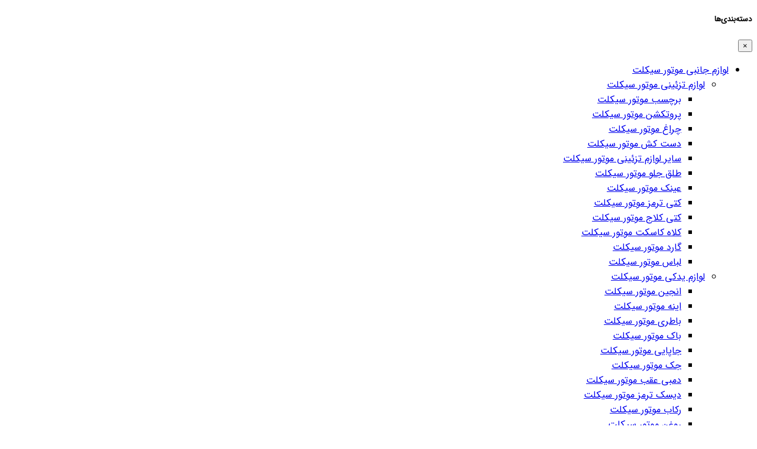

--- FILE ---
content_type: text/html; charset=UTF-8
request_url: https://motorforosh.com/ads/%D9%81%D8%B1%D9%88%D8%B4-%D9%85%D9%88%D8%AA%D9%88%D8%B1-%D8%B3%DB%8C%DA%A9%D9%84%D8%AA-%D9%88%D8%B3%D9%BE%D8%A7-%D8%AC%DB%8C-%D8%AA%DB%8C-%D8%A7%D8%B3-%D9%85%D8%AF%D9%84-98/
body_size: 53865
content:
<!DOCTYPE html>
<!-- Design by Tik4.com -->
<html dir="rtl" lang="fa-IR" prefix="og: https://ogp.me/ns#">
  <head><meta charset="UTF-8"><script>if(navigator.userAgent.match(/MSIE|Internet Explorer/i)||navigator.userAgent.match(/Trident\/7\..*?rv:11/i)){var href=document.location.href;if(!href.match(/[?&]nowprocket/)){if(href.indexOf("?")==-1){if(href.indexOf("#")==-1){document.location.href=href+"?nowprocket=1"}else{document.location.href=href.replace("#","?nowprocket=1#")}}else{if(href.indexOf("#")==-1){document.location.href=href+"&nowprocket=1"}else{document.location.href=href.replace("#","&nowprocket=1#")}}}}</script><script>(()=>{class RocketLazyLoadScripts{constructor(){this.v="2.0.3",this.userEvents=["keydown","keyup","mousedown","mouseup","mousemove","mouseover","mouseenter","mouseout","mouseleave","touchmove","touchstart","touchend","touchcancel","wheel","click","dblclick","input","visibilitychange"],this.attributeEvents=["onblur","onclick","oncontextmenu","ondblclick","onfocus","onmousedown","onmouseenter","onmouseleave","onmousemove","onmouseout","onmouseover","onmouseup","onmousewheel","onscroll","onsubmit"]}async t(){this.i(),this.o(),/iP(ad|hone)/.test(navigator.userAgent)&&this.h(),this.u(),this.l(this),this.m(),this.k(this),this.p(this),this._(),await Promise.all([this.R(),this.L()]),this.lastBreath=Date.now(),this.S(this),this.P(),this.D(),this.O(),this.M(),await this.C(this.delayedScripts.normal),await this.C(this.delayedScripts.defer),await this.C(this.delayedScripts.async),this.F("domReady"),await this.T(),await this.j(),await this.I(),this.F("windowLoad"),await this.A(),window.dispatchEvent(new Event("rocket-allScriptsLoaded")),this.everythingLoaded=!0,this.lastTouchEnd&&await new Promise((t=>setTimeout(t,500-Date.now()+this.lastTouchEnd))),this.H(),this.F("all"),this.U(),this.W()}i(){this.CSPIssue=sessionStorage.getItem("rocketCSPIssue"),document.addEventListener("securitypolicyviolation",(t=>{this.CSPIssue||"script-src-elem"!==t.violatedDirective||"data"!==t.blockedURI||(this.CSPIssue=!0,sessionStorage.setItem("rocketCSPIssue",!0))}),{isRocket:!0})}o(){window.addEventListener("pageshow",(t=>{this.persisted=t.persisted,this.realWindowLoadedFired=!0}),{isRocket:!0}),window.addEventListener("pagehide",(()=>{this.onFirstUserAction=null}),{isRocket:!0})}h(){let t;function e(e){t=e}window.addEventListener("touchstart",e,{isRocket:!0}),window.addEventListener("touchend",(function i(o){Math.abs(o.changedTouches[0].pageX-t.changedTouches[0].pageX)<10&&Math.abs(o.changedTouches[0].pageY-t.changedTouches[0].pageY)<10&&o.timeStamp-t.timeStamp<200&&(o.target.dispatchEvent(new PointerEvent("click",{target:o.target,bubbles:!0,cancelable:!0,detail:1})),event.preventDefault(),window.removeEventListener("touchstart",e,{isRocket:!0}),window.removeEventListener("touchend",i,{isRocket:!0}))}),{isRocket:!0})}q(t){this.userActionTriggered||("mousemove"!==t.type||this.firstMousemoveIgnored?"keyup"===t.type||"mouseover"===t.type||"mouseout"===t.type||(this.userActionTriggered=!0,this.onFirstUserAction&&this.onFirstUserAction()):this.firstMousemoveIgnored=!0),"click"===t.type&&t.preventDefault(),this.savedUserEvents.length>0&&(t.stopPropagation(),t.stopImmediatePropagation()),"touchstart"===this.lastEvent&&"touchend"===t.type&&(this.lastTouchEnd=Date.now()),"click"===t.type&&(this.lastTouchEnd=0),this.lastEvent=t.type,this.savedUserEvents.push(t)}u(){this.savedUserEvents=[],this.userEventHandler=this.q.bind(this),this.userEvents.forEach((t=>window.addEventListener(t,this.userEventHandler,{passive:!1,isRocket:!0})))}U(){this.userEvents.forEach((t=>window.removeEventListener(t,this.userEventHandler,{passive:!1,isRocket:!0}))),this.savedUserEvents.forEach((t=>{t.target.dispatchEvent(new window[t.constructor.name](t.type,t))}))}m(){this.eventsMutationObserver=new MutationObserver((t=>{const e="return false";for(const i of t){if("attributes"===i.type){const t=i.target.getAttribute(i.attributeName);t&&t!==e&&(i.target.setAttribute("data-rocket-"+i.attributeName,t),i.target["rocket"+i.attributeName]=new Function("event",t),i.target.setAttribute(i.attributeName,e))}"childList"===i.type&&i.addedNodes.forEach((t=>{if(t.nodeType===Node.ELEMENT_NODE)for(const i of t.attributes)this.attributeEvents.includes(i.name)&&i.value&&""!==i.value&&(t.setAttribute("data-rocket-"+i.name,i.value),t["rocket"+i.name]=new Function("event",i.value),t.setAttribute(i.name,e))}))}})),this.eventsMutationObserver.observe(document,{subtree:!0,childList:!0,attributeFilter:this.attributeEvents})}H(){this.eventsMutationObserver.disconnect(),this.attributeEvents.forEach((t=>{document.querySelectorAll("[data-rocket-"+t+"]").forEach((e=>{e.setAttribute(t,e.getAttribute("data-rocket-"+t)),e.removeAttribute("data-rocket-"+t)}))}))}k(t){Object.defineProperty(HTMLElement.prototype,"onclick",{get(){return this.rocketonclick||null},set(e){this.rocketonclick=e,this.setAttribute(t.everythingLoaded?"onclick":"data-rocket-onclick","this.rocketonclick(event)")}})}S(t){function e(e,i){let o=e[i];e[i]=null,Object.defineProperty(e,i,{get:()=>o,set(s){t.everythingLoaded?o=s:e["rocket"+i]=o=s}})}e(document,"onreadystatechange"),e(window,"onload"),e(window,"onpageshow");try{Object.defineProperty(document,"readyState",{get:()=>t.rocketReadyState,set(e){t.rocketReadyState=e},configurable:!0}),document.readyState="loading"}catch(t){console.log("WPRocket DJE readyState conflict, bypassing")}}l(t){this.originalAddEventListener=EventTarget.prototype.addEventListener,this.originalRemoveEventListener=EventTarget.prototype.removeEventListener,this.savedEventListeners=[],EventTarget.prototype.addEventListener=function(e,i,o){o&&o.isRocket||!t.B(e,this)&&!t.userEvents.includes(e)||t.B(e,this)&&!t.userActionTriggered||e.startsWith("rocket-")||t.everythingLoaded?t.originalAddEventListener.call(this,e,i,o):t.savedEventListeners.push({target:this,remove:!1,type:e,func:i,options:o})},EventTarget.prototype.removeEventListener=function(e,i,o){o&&o.isRocket||!t.B(e,this)&&!t.userEvents.includes(e)||t.B(e,this)&&!t.userActionTriggered||e.startsWith("rocket-")||t.everythingLoaded?t.originalRemoveEventListener.call(this,e,i,o):t.savedEventListeners.push({target:this,remove:!0,type:e,func:i,options:o})}}F(t){"all"===t&&(EventTarget.prototype.addEventListener=this.originalAddEventListener,EventTarget.prototype.removeEventListener=this.originalRemoveEventListener),this.savedEventListeners=this.savedEventListeners.filter((e=>{let i=e.type,o=e.target||window;return"domReady"===t&&"DOMContentLoaded"!==i&&"readystatechange"!==i||("windowLoad"===t&&"load"!==i&&"readystatechange"!==i&&"pageshow"!==i||(this.B(i,o)&&(i="rocket-"+i),e.remove?o.removeEventListener(i,e.func,e.options):o.addEventListener(i,e.func,e.options),!1))}))}p(t){let e;function i(e){return t.everythingLoaded?e:e.split(" ").map((t=>"load"===t||t.startsWith("load.")?"rocket-jquery-load":t)).join(" ")}function o(o){function s(e){const s=o.fn[e];o.fn[e]=o.fn.init.prototype[e]=function(){return this[0]===window&&t.userActionTriggered&&("string"==typeof arguments[0]||arguments[0]instanceof String?arguments[0]=i(arguments[0]):"object"==typeof arguments[0]&&Object.keys(arguments[0]).forEach((t=>{const e=arguments[0][t];delete arguments[0][t],arguments[0][i(t)]=e}))),s.apply(this,arguments),this}}if(o&&o.fn&&!t.allJQueries.includes(o)){const e={DOMContentLoaded:[],"rocket-DOMContentLoaded":[]};for(const t in e)document.addEventListener(t,(()=>{e[t].forEach((t=>t()))}),{isRocket:!0});o.fn.ready=o.fn.init.prototype.ready=function(i){function s(){parseInt(o.fn.jquery)>2?setTimeout((()=>i.bind(document)(o))):i.bind(document)(o)}return t.realDomReadyFired?!t.userActionTriggered||t.fauxDomReadyFired?s():e["rocket-DOMContentLoaded"].push(s):e.DOMContentLoaded.push(s),o([])},s("on"),s("one"),s("off"),t.allJQueries.push(o)}e=o}t.allJQueries=[],o(window.jQuery),Object.defineProperty(window,"jQuery",{get:()=>e,set(t){o(t)}})}P(){const t=new Map;document.write=document.writeln=function(e){const i=document.currentScript,o=document.createRange(),s=i.parentElement;let n=t.get(i);void 0===n&&(n=i.nextSibling,t.set(i,n));const c=document.createDocumentFragment();o.setStart(c,0),c.appendChild(o.createContextualFragment(e)),s.insertBefore(c,n)}}async R(){return new Promise((t=>{this.userActionTriggered?t():this.onFirstUserAction=t}))}async L(){return new Promise((t=>{document.addEventListener("DOMContentLoaded",(()=>{this.realDomReadyFired=!0,t()}),{isRocket:!0})}))}async I(){return this.realWindowLoadedFired?Promise.resolve():new Promise((t=>{window.addEventListener("load",t,{isRocket:!0})}))}M(){this.pendingScripts=[];this.scriptsMutationObserver=new MutationObserver((t=>{for(const e of t)e.addedNodes.forEach((t=>{"SCRIPT"!==t.tagName||t.noModule||t.isWPRocket||this.pendingScripts.push({script:t,promise:new Promise((e=>{const i=()=>{const i=this.pendingScripts.findIndex((e=>e.script===t));i>=0&&this.pendingScripts.splice(i,1),e()};t.addEventListener("load",i,{isRocket:!0}),t.addEventListener("error",i,{isRocket:!0}),setTimeout(i,1e3)}))})}))})),this.scriptsMutationObserver.observe(document,{childList:!0,subtree:!0})}async j(){await this.J(),this.pendingScripts.length?(await this.pendingScripts[0].promise,await this.j()):this.scriptsMutationObserver.disconnect()}D(){this.delayedScripts={normal:[],async:[],defer:[]},document.querySelectorAll("script[type$=rocketlazyloadscript]").forEach((t=>{t.hasAttribute("data-rocket-src")?t.hasAttribute("async")&&!1!==t.async?this.delayedScripts.async.push(t):t.hasAttribute("defer")&&!1!==t.defer||"module"===t.getAttribute("data-rocket-type")?this.delayedScripts.defer.push(t):this.delayedScripts.normal.push(t):this.delayedScripts.normal.push(t)}))}async _(){await this.L();let t=[];document.querySelectorAll("script[type$=rocketlazyloadscript][data-rocket-src]").forEach((e=>{let i=e.getAttribute("data-rocket-src");if(i&&!i.startsWith("data:")){i.startsWith("//")&&(i=location.protocol+i);try{const o=new URL(i).origin;o!==location.origin&&t.push({src:o,crossOrigin:e.crossOrigin||"module"===e.getAttribute("data-rocket-type")})}catch(t){}}})),t=[...new Map(t.map((t=>[JSON.stringify(t),t]))).values()],this.N(t,"preconnect")}async $(t){if(await this.G(),!0!==t.noModule||!("noModule"in HTMLScriptElement.prototype))return new Promise((e=>{let i;function o(){(i||t).setAttribute("data-rocket-status","executed"),e()}try{if(navigator.userAgent.includes("Firefox/")||""===navigator.vendor||this.CSPIssue)i=document.createElement("script"),[...t.attributes].forEach((t=>{let e=t.nodeName;"type"!==e&&("data-rocket-type"===e&&(e="type"),"data-rocket-src"===e&&(e="src"),i.setAttribute(e,t.nodeValue))})),t.text&&(i.text=t.text),t.nonce&&(i.nonce=t.nonce),i.hasAttribute("src")?(i.addEventListener("load",o,{isRocket:!0}),i.addEventListener("error",(()=>{i.setAttribute("data-rocket-status","failed-network"),e()}),{isRocket:!0}),setTimeout((()=>{i.isConnected||e()}),1)):(i.text=t.text,o()),i.isWPRocket=!0,t.parentNode.replaceChild(i,t);else{const i=t.getAttribute("data-rocket-type"),s=t.getAttribute("data-rocket-src");i?(t.type=i,t.removeAttribute("data-rocket-type")):t.removeAttribute("type"),t.addEventListener("load",o,{isRocket:!0}),t.addEventListener("error",(i=>{this.CSPIssue&&i.target.src.startsWith("data:")?(console.log("WPRocket: CSP fallback activated"),t.removeAttribute("src"),this.$(t).then(e)):(t.setAttribute("data-rocket-status","failed-network"),e())}),{isRocket:!0}),s?(t.fetchPriority="high",t.removeAttribute("data-rocket-src"),t.src=s):t.src="data:text/javascript;base64,"+window.btoa(unescape(encodeURIComponent(t.text)))}}catch(i){t.setAttribute("data-rocket-status","failed-transform"),e()}}));t.setAttribute("data-rocket-status","skipped")}async C(t){const e=t.shift();return e?(e.isConnected&&await this.$(e),this.C(t)):Promise.resolve()}O(){this.N([...this.delayedScripts.normal,...this.delayedScripts.defer,...this.delayedScripts.async],"preload")}N(t,e){this.trash=this.trash||[];let i=!0;var o=document.createDocumentFragment();t.forEach((t=>{const s=t.getAttribute&&t.getAttribute("data-rocket-src")||t.src;if(s&&!s.startsWith("data:")){const n=document.createElement("link");n.href=s,n.rel=e,"preconnect"!==e&&(n.as="script",n.fetchPriority=i?"high":"low"),t.getAttribute&&"module"===t.getAttribute("data-rocket-type")&&(n.crossOrigin=!0),t.crossOrigin&&(n.crossOrigin=t.crossOrigin),t.integrity&&(n.integrity=t.integrity),t.nonce&&(n.nonce=t.nonce),o.appendChild(n),this.trash.push(n),i=!1}})),document.head.appendChild(o)}W(){this.trash.forEach((t=>t.remove()))}async T(){try{document.readyState="interactive"}catch(t){}this.fauxDomReadyFired=!0;try{await this.G(),document.dispatchEvent(new Event("rocket-readystatechange")),await this.G(),document.rocketonreadystatechange&&document.rocketonreadystatechange(),await this.G(),document.dispatchEvent(new Event("rocket-DOMContentLoaded")),await this.G(),window.dispatchEvent(new Event("rocket-DOMContentLoaded"))}catch(t){console.error(t)}}async A(){try{document.readyState="complete"}catch(t){}try{await this.G(),document.dispatchEvent(new Event("rocket-readystatechange")),await this.G(),document.rocketonreadystatechange&&document.rocketonreadystatechange(),await this.G(),window.dispatchEvent(new Event("rocket-load")),await this.G(),window.rocketonload&&window.rocketonload(),await this.G(),this.allJQueries.forEach((t=>t(window).trigger("rocket-jquery-load"))),await this.G();const t=new Event("rocket-pageshow");t.persisted=this.persisted,window.dispatchEvent(t),await this.G(),window.rocketonpageshow&&window.rocketonpageshow({persisted:this.persisted})}catch(t){console.error(t)}}async G(){Date.now()-this.lastBreath>45&&(await this.J(),this.lastBreath=Date.now())}async J(){return document.hidden?new Promise((t=>setTimeout(t))):new Promise((t=>requestAnimationFrame(t)))}B(t,e){return e===document&&"readystatechange"===t||(e===document&&"DOMContentLoaded"===t||(e===window&&"DOMContentLoaded"===t||(e===window&&"load"===t||e===window&&"pageshow"===t)))}static run(){(new RocketLazyLoadScripts).t()}}RocketLazyLoadScripts.run()})();</script>
    
    <meta name="author" content="Tik4">
  	<link rel="pingback" href="https://motorforosh.com/xmlrpc.php" />
  	<meta http-equiv="X-UA-Compatible" content="IE=edge">
  	<meta name="viewport" content="width=device-width, initial-scale=1" />
    <link rel="stylesheet" href="https://motorforosh.com/wp-content/themes/charsoogh/style.css" type="text/css" media="screen">
    <link rel="shortcut icon" type="image/png" href="https://motorforosh.com/wp-content/uploads/2021/11/favicon.png"/>
    <link rel="apple-touch-icon" href="https://motorforosh.com/wp-content/uploads/2021/11/favicon.png" />
        <meta property="og:image" content="https://motorforosh.com/wp-content/uploads/2021/12/ب.jpeg">
    <meta name="twitter:image" content="https://motorforosh.com/wp-content/uploads/2021/12/ب.jpeg">
    
<!-- بهینه‌سازی موتور جستجو توسط Rank Math PRO - https://rankmath.com/ -->
<title>فروش موتور سیکلت وسپا جی تی اس مدل 98 | موتور فروش</title>
<meta name="description" content="موتور فروش,فروش موتور,خرید و فروش موتور سیکلت در تهران,خرید موتور سیکلت در تهران,فروش موتور سیکلت در تهران,خرید موتور هوندا"/>
<meta name="robots" content="index, follow, max-snippet:-1, max-video-preview:-1, max-image-preview:large"/>
<link rel="canonical" href="https://motorforosh.com/ads/%d9%81%d8%b1%d9%88%d8%b4-%d9%85%d9%88%d8%aa%d9%88%d8%b1-%d8%b3%db%8c%da%a9%d9%84%d8%aa-%d9%88%d8%b3%d9%be%d8%a7-%d8%ac%db%8c-%d8%aa%db%8c-%d8%a7%d8%b3-%d9%85%d8%af%d9%84-98/" />
<meta property="og:locale" content="fa_IR" />
<meta property="og:type" content="product" />
<meta property="og:title" content="فروش موتور سیکلت وسپا جی تی اس مدل 98 | موتور فروش" />
<meta property="og:description" content="موتور فروش,فروش موتور,خرید و فروش موتور سیکلت در تهران,خرید موتور سیکلت در تهران,فروش موتور سیکلت در تهران,خرید موتور هوندا" />
<meta property="og:url" content="https://motorforosh.com/ads/%d9%81%d8%b1%d9%88%d8%b4-%d9%85%d9%88%d8%aa%d9%88%d8%b1-%d8%b3%db%8c%da%a9%d9%84%d8%aa-%d9%88%d8%b3%d9%be%d8%a7-%d8%ac%db%8c-%d8%aa%db%8c-%d8%a7%d8%b3-%d9%85%d8%af%d9%84-98/" />
<meta property="og:site_name" content="موتور فروش" />
<meta property="og:updated_time" content="2021-12-13T10:54:57+03:30" />
<meta property="og:image" content="https://motorforosh.com/wp-content/uploads/2021/12/ب.jpeg" />
<meta property="og:image:secure_url" content="https://motorforosh.com/wp-content/uploads/2021/12/ب.jpeg" />
<meta property="og:image:width" content="450" />
<meta property="og:image:height" content="300" />
<meta property="og:image:alt" content="موتور فروش,فروش موتور سیکلت وسپا جی تی اس مدل 98,خرید و فروش موتور سیکلت در تهران,خرید موتور سیکلت وسپا جی تی اس مدل 98,لوازم جانبی موتور," />
<meta property="og:image:type" content="image/jpeg" />
<meta property="product:brand" content="موتور سیکلت" />
<meta property="product:price:amount" content="-" />
<meta property="product:price:currency" content="IRT" />
<meta property="product:availability" content="instock" />
<meta name="twitter:card" content="summary_large_image" />
<meta name="twitter:title" content="فروش موتور سیکلت وسپا جی تی اس مدل 98 | موتور فروش" />
<meta name="twitter:description" content="موتور فروش,فروش موتور,خرید و فروش موتور سیکلت در تهران,خرید موتور سیکلت در تهران,فروش موتور سیکلت در تهران,خرید موتور هوندا" />
<meta name="twitter:image" content="https://motorforosh.com/wp-content/uploads/2021/12/ب.jpeg" />
<meta name="twitter:label1" content="قیمت" />
<meta name="twitter:data1" content="0&nbsp;تومان" />
<meta name="twitter:label2" content="دسترسی" />
<meta name="twitter:data2" content="موجود" />
<script type="application/ld+json" class="rank-math-schema-pro">{"@context":"https://schema.org","@graph":[{"@type":"CreativeWorkSeries","name":"\u0633\u0627\u06cc\u062a \u0645\u0648\u062a\u0648\u0631 \u0641\u0631\u0648\u0634","aggregateRating":{"@type":"AggregateRating","ratingValue":"4.9","bestRating":"5.0","ratingCount":"749"}},{"@type":"Organization","@id":"https://motorforosh.com/#organization","name":"\u0645\u0648\u062a\u0648\u0631 \u0641\u0631\u0648\u0634","url":"https://motorforosh.com","logo":{"@type":"ImageObject","@id":"https://motorforosh.com/#logo","url":"https://motorforosh.com/wp-content/uploads/2021/11/logo-3.png","contentUrl":"https://motorforosh.com/wp-content/uploads/2021/11/logo-3.png","caption":"\u0645\u0648\u062a\u0648\u0631 \u0641\u0631\u0648\u0634","inLanguage":"fa-IR","width":"130","height":"89"}},{"@type":"WebSite","@id":"https://motorforosh.com/#website","url":"https://motorforosh.com","name":"\u0645\u0648\u062a\u0648\u0631 \u0641\u0631\u0648\u0634","publisher":{"@id":"https://motorforosh.com/#organization"},"inLanguage":"fa-IR"},{"@type":"ImageObject","@id":"https://motorforosh.com/wp-content/uploads/2021/12/\u0628.jpeg","url":"https://motorforosh.com/wp-content/uploads/2021/12/\u0628.jpeg","width":"450","height":"300","caption":"\u0645\u0648\u062a\u0648\u0631 \u0641\u0631\u0648\u0634,\u0641\u0631\u0648\u0634 \u0645\u0648\u062a\u0648\u0631 \u0633\u06cc\u06a9\u0644\u062a \u0648\u0633\u067e\u0627 \u062c\u06cc \u062a\u06cc \u0627\u0633 \u0645\u062f\u0644 98,\u062e\u0631\u06cc\u062f \u0648 \u0641\u0631\u0648\u0634 \u0645\u0648\u062a\u0648\u0631 \u0633\u06cc\u06a9\u0644\u062a \u062f\u0631 \u062a\u0647\u0631\u0627\u0646,\u062e\u0631\u06cc\u062f \u0645\u0648\u062a\u0648\u0631 \u0633\u06cc\u06a9\u0644\u062a \u0648\u0633\u067e\u0627 \u062c\u06cc \u062a\u06cc \u0627\u0633 \u0645\u062f\u0644 98,\u0644\u0648\u0627\u0632\u0645 \u062c\u0627\u0646\u0628\u06cc \u0645\u0648\u062a\u0648\u0631,","inLanguage":"fa-IR"},{"@type":"BreadcrumbList","@id":"https://motorforosh.com/ads/%d9%81%d8%b1%d9%88%d8%b4-%d9%85%d9%88%d8%aa%d9%88%d8%b1-%d8%b3%db%8c%da%a9%d9%84%d8%aa-%d9%88%d8%b3%d9%be%d8%a7-%d8%ac%db%8c-%d8%aa%db%8c-%d8%a7%d8%b3-%d9%85%d8%af%d9%84-98/#breadcrumb","itemListElement":[{"@type":"ListItem","position":"1","item":{"@id":"https://motorforosh.com","name":"Home"}},{"@type":"ListItem","position":"2","item":{"@id":"https://motorforosh.com/ads/%d9%81%d8%b1%d9%88%d8%b4-%d9%85%d9%88%d8%aa%d9%88%d8%b1-%d8%b3%db%8c%da%a9%d9%84%d8%aa-%d9%88%d8%b3%d9%be%d8%a7-%d8%ac%db%8c-%d8%aa%db%8c-%d8%a7%d8%b3-%d9%85%d8%af%d9%84-98/","name":"\u0641\u0631\u0648\u0634 \u0645\u0648\u062a\u0648\u0631 \u0633\u06cc\u06a9\u0644\u062a \u0648\u0633\u067e\u0627 \u062c\u06cc \u062a\u06cc \u0627\u0633 \u0645\u062f\u0644 98"}}]},{"@type":"ItemPage","@id":"https://motorforosh.com/ads/%d9%81%d8%b1%d9%88%d8%b4-%d9%85%d9%88%d8%aa%d9%88%d8%b1-%d8%b3%db%8c%da%a9%d9%84%d8%aa-%d9%88%d8%b3%d9%be%d8%a7-%d8%ac%db%8c-%d8%aa%db%8c-%d8%a7%d8%b3-%d9%85%d8%af%d9%84-98/#webpage","url":"https://motorforosh.com/ads/%d9%81%d8%b1%d9%88%d8%b4-%d9%85%d9%88%d8%aa%d9%88%d8%b1-%d8%b3%db%8c%da%a9%d9%84%d8%aa-%d9%88%d8%b3%d9%be%d8%a7-%d8%ac%db%8c-%d8%aa%db%8c-%d8%a7%d8%b3-%d9%85%d8%af%d9%84-98/","name":"\u0641\u0631\u0648\u0634 \u0645\u0648\u062a\u0648\u0631 \u0633\u06cc\u06a9\u0644\u062a \u0648\u0633\u067e\u0627 \u062c\u06cc \u062a\u06cc \u0627\u0633 \u0645\u062f\u0644 98 | \u0645\u0648\u062a\u0648\u0631 \u0641\u0631\u0648\u0634","datePublished":"2021-12-13T10:54:56+03:30","dateModified":"2021-12-13T10:54:57+03:30","isPartOf":{"@id":"https://motorforosh.com/#website"},"primaryImageOfPage":{"@id":"https://motorforosh.com/wp-content/uploads/2021/12/\u0628.jpeg"},"inLanguage":"fa-IR","breadcrumb":{"@id":"https://motorforosh.com/ads/%d9%81%d8%b1%d9%88%d8%b4-%d9%85%d9%88%d8%aa%d9%88%d8%b1-%d8%b3%db%8c%da%a9%d9%84%d8%aa-%d9%88%d8%b3%d9%be%d8%a7-%d8%ac%db%8c-%d8%aa%db%8c-%d8%a7%d8%b3-%d9%85%d8%af%d9%84-98/#breadcrumb"}},{"@type":"Product","brand":{"@type":"Brand","name":"\u0645\u0648\u062a\u0648\u0631 \u0633\u06cc\u06a9\u0644\u062a"},"name":"\u0641\u0631\u0648\u0634 \u0645\u0648\u062a\u0648\u0631 \u0633\u06cc\u06a9\u0644\u062a \u0648\u0633\u067e\u0627 \u062c\u06cc \u062a\u06cc \u0627\u0633 \u0645\u062f\u0644 98 | \u0645\u0648\u062a\u0648\u0631 \u0641\u0631\u0648\u0634","description":"\u0645\u0648\u062a\u0648\u0631 \u0641\u0631\u0648\u0634,\u0641\u0631\u0648\u0634 \u0645\u0648\u062a\u0648\u0631,\u062e\u0631\u06cc\u062f \u0648 \u0641\u0631\u0648\u0634 \u0645\u0648\u062a\u0648\u0631 \u0633\u06cc\u06a9\u0644\u062a \u062f\u0631 \u062a\u0647\u0631\u0627\u0646,\u062e\u0631\u06cc\u062f \u0645\u0648\u062a\u0648\u0631 \u0633\u06cc\u06a9\u0644\u062a \u062f\u0631 \u062a\u0647\u0631\u0627\u0646,\u0641\u0631\u0648\u0634 \u0645\u0648\u062a\u0648\u0631 \u0633\u06cc\u06a9\u0644\u062a \u062f\u0631 \u062a\u0647\u0631\u0627\u0646,\u062e\u0631\u06cc\u062f \u0645\u0648\u062a\u0648\u0631 \u0647\u0648\u0646\u062f\u0627","category":"\u0645\u0648\u062a\u0648\u0631 \u0633\u06cc\u06a9\u0644\u062a","mainEntityOfPage":{"@id":"https://motorforosh.com/ads/%d9%81%d8%b1%d9%88%d8%b4-%d9%85%d9%88%d8%aa%d9%88%d8%b1-%d8%b3%db%8c%da%a9%d9%84%d8%aa-%d9%88%d8%b3%d9%be%d8%a7-%d8%ac%db%8c-%d8%aa%db%8c-%d8%a7%d8%b3-%d9%85%d8%af%d9%84-98/#webpage"},"image":[{"@type":"ImageObject","url":"https://motorforosh.com/wp-content/uploads/2021/12/\u0628.jpeg","height":"300","width":"450"},{"@type":"ImageObject","url":"https://motorforosh.com/wp-content/uploads/2021/12/2.jpeg","height":"300","width":"450"},{"@type":"ImageObject","url":"https://motorforosh.com/wp-content/uploads/2021/12/1.jpeg","height":"300","width":"450"}],"offers":{"@type":"Offer","price":"0","priceCurrency":"IRT","priceValidUntil":"2027-12-31","availability":"https://schema.org/InStock","itemCondition":"NewCondition","url":"https://motorforosh.com/ads/%d9%81%d8%b1%d9%88%d8%b4-%d9%85%d9%88%d8%aa%d9%88%d8%b1-%d8%b3%db%8c%da%a9%d9%84%d8%aa-%d9%88%d8%b3%d9%be%d8%a7-%d8%ac%db%8c-%d8%aa%db%8c-%d8%a7%d8%b3-%d9%85%d8%af%d9%84-98/","seller":{"@type":"Organization","@id":"https://motorforosh.com/","name":"\u0645\u0648\u062a\u0648\u0631 \u0641\u0631\u0648\u0634","url":"https://motorforosh.com","logo":"https://motorforosh.com/wp-content/uploads/2021/11/logo-3.png"}},"@id":"https://motorforosh.com/ads/%d9%81%d8%b1%d9%88%d8%b4-%d9%85%d9%88%d8%aa%d9%88%d8%b1-%d8%b3%db%8c%da%a9%d9%84%d8%aa-%d9%88%d8%b3%d9%be%d8%a7-%d8%ac%db%8c-%d8%aa%db%8c-%d8%a7%d8%b3-%d9%85%d8%af%d9%84-98/#richSnippet"}]}</script>
<!-- /افزونه سئو ورپرس Rank Math -->


<link rel="alternate" type="application/rss+xml" title="موتور فروش &raquo; فروش موتور سیکلت وسپا جی تی اس مدل 98 خوراک دیدگاه‌ها" href="https://motorforosh.com/ads/%d9%81%d8%b1%d9%88%d8%b4-%d9%85%d9%88%d8%aa%d9%88%d8%b1-%d8%b3%db%8c%da%a9%d9%84%d8%aa-%d9%88%d8%b3%d9%be%d8%a7-%d8%ac%db%8c-%d8%aa%db%8c-%d8%a7%d8%b3-%d9%85%d8%af%d9%84-98/feed/" />
<link rel="alternate" title="oEmbed (JSON)" type="application/json+oembed" href="https://motorforosh.com/wp-json/oembed/1.0/embed?url=https%3A%2F%2Fmotorforosh.com%2Fads%2F%25d9%2581%25d8%25b1%25d9%2588%25d8%25b4-%25d9%2585%25d9%2588%25d8%25aa%25d9%2588%25d8%25b1-%25d8%25b3%25db%258c%25da%25a9%25d9%2584%25d8%25aa-%25d9%2588%25d8%25b3%25d9%25be%25d8%25a7-%25d8%25ac%25db%258c-%25d8%25aa%25db%258c-%25d8%25a7%25d8%25b3-%25d9%2585%25d8%25af%25d9%2584-98%2F" />
<link rel="alternate" title="oEmbed (XML)" type="text/xml+oembed" href="https://motorforosh.com/wp-json/oembed/1.0/embed?url=https%3A%2F%2Fmotorforosh.com%2Fads%2F%25d9%2581%25d8%25b1%25d9%2588%25d8%25b4-%25d9%2585%25d9%2588%25d8%25aa%25d9%2588%25d8%25b1-%25d8%25b3%25db%258c%25da%25a9%25d9%2584%25d8%25aa-%25d9%2588%25d8%25b3%25d9%25be%25d8%25a7-%25d8%25ac%25db%258c-%25d8%25aa%25db%258c-%25d8%25a7%25d8%25b3-%25d9%2585%25d8%25af%25d9%2584-98%2F&#038;format=xml" />
<style id='wp-img-auto-sizes-contain-inline-css'>
img:is([sizes=auto i],[sizes^="auto," i]){contain-intrinsic-size:3000px 1500px}
/*# sourceURL=wp-img-auto-sizes-contain-inline-css */
</style>
<link rel='stylesheet' id='wp-block-library-rtl-css' href='https://motorforosh.com/wp-includes/css/dist/block-library/style-rtl.min.css?ver=6.9' media='all' />
<style id='classic-theme-styles-inline-css'>
/*! This file is auto-generated */
.wp-block-button__link{color:#fff;background-color:#32373c;border-radius:9999px;box-shadow:none;text-decoration:none;padding:calc(.667em + 2px) calc(1.333em + 2px);font-size:1.125em}.wp-block-file__button{background:#32373c;color:#fff;text-decoration:none}
/*# sourceURL=/wp-includes/css/classic-themes.min.css */
</style>
<style id='global-styles-inline-css'>
:root{--wp--preset--aspect-ratio--square: 1;--wp--preset--aspect-ratio--4-3: 4/3;--wp--preset--aspect-ratio--3-4: 3/4;--wp--preset--aspect-ratio--3-2: 3/2;--wp--preset--aspect-ratio--2-3: 2/3;--wp--preset--aspect-ratio--16-9: 16/9;--wp--preset--aspect-ratio--9-16: 9/16;--wp--preset--color--black: #000000;--wp--preset--color--cyan-bluish-gray: #abb8c3;--wp--preset--color--white: #ffffff;--wp--preset--color--pale-pink: #f78da7;--wp--preset--color--vivid-red: #cf2e2e;--wp--preset--color--luminous-vivid-orange: #ff6900;--wp--preset--color--luminous-vivid-amber: #fcb900;--wp--preset--color--light-green-cyan: #7bdcb5;--wp--preset--color--vivid-green-cyan: #00d084;--wp--preset--color--pale-cyan-blue: #8ed1fc;--wp--preset--color--vivid-cyan-blue: #0693e3;--wp--preset--color--vivid-purple: #9b51e0;--wp--preset--gradient--vivid-cyan-blue-to-vivid-purple: linear-gradient(135deg,rgb(6,147,227) 0%,rgb(155,81,224) 100%);--wp--preset--gradient--light-green-cyan-to-vivid-green-cyan: linear-gradient(135deg,rgb(122,220,180) 0%,rgb(0,208,130) 100%);--wp--preset--gradient--luminous-vivid-amber-to-luminous-vivid-orange: linear-gradient(135deg,rgb(252,185,0) 0%,rgb(255,105,0) 100%);--wp--preset--gradient--luminous-vivid-orange-to-vivid-red: linear-gradient(135deg,rgb(255,105,0) 0%,rgb(207,46,46) 100%);--wp--preset--gradient--very-light-gray-to-cyan-bluish-gray: linear-gradient(135deg,rgb(238,238,238) 0%,rgb(169,184,195) 100%);--wp--preset--gradient--cool-to-warm-spectrum: linear-gradient(135deg,rgb(74,234,220) 0%,rgb(151,120,209) 20%,rgb(207,42,186) 40%,rgb(238,44,130) 60%,rgb(251,105,98) 80%,rgb(254,248,76) 100%);--wp--preset--gradient--blush-light-purple: linear-gradient(135deg,rgb(255,206,236) 0%,rgb(152,150,240) 100%);--wp--preset--gradient--blush-bordeaux: linear-gradient(135deg,rgb(254,205,165) 0%,rgb(254,45,45) 50%,rgb(107,0,62) 100%);--wp--preset--gradient--luminous-dusk: linear-gradient(135deg,rgb(255,203,112) 0%,rgb(199,81,192) 50%,rgb(65,88,208) 100%);--wp--preset--gradient--pale-ocean: linear-gradient(135deg,rgb(255,245,203) 0%,rgb(182,227,212) 50%,rgb(51,167,181) 100%);--wp--preset--gradient--electric-grass: linear-gradient(135deg,rgb(202,248,128) 0%,rgb(113,206,126) 100%);--wp--preset--gradient--midnight: linear-gradient(135deg,rgb(2,3,129) 0%,rgb(40,116,252) 100%);--wp--preset--font-size--small: 13px;--wp--preset--font-size--medium: 20px;--wp--preset--font-size--large: 36px;--wp--preset--font-size--x-large: 42px;--wp--preset--spacing--20: 0.44rem;--wp--preset--spacing--30: 0.67rem;--wp--preset--spacing--40: 1rem;--wp--preset--spacing--50: 1.5rem;--wp--preset--spacing--60: 2.25rem;--wp--preset--spacing--70: 3.38rem;--wp--preset--spacing--80: 5.06rem;--wp--preset--shadow--natural: 6px 6px 9px rgba(0, 0, 0, 0.2);--wp--preset--shadow--deep: 12px 12px 50px rgba(0, 0, 0, 0.4);--wp--preset--shadow--sharp: 6px 6px 0px rgba(0, 0, 0, 0.2);--wp--preset--shadow--outlined: 6px 6px 0px -3px rgb(255, 255, 255), 6px 6px rgb(0, 0, 0);--wp--preset--shadow--crisp: 6px 6px 0px rgb(0, 0, 0);}:where(.is-layout-flex){gap: 0.5em;}:where(.is-layout-grid){gap: 0.5em;}body .is-layout-flex{display: flex;}.is-layout-flex{flex-wrap: wrap;align-items: center;}.is-layout-flex > :is(*, div){margin: 0;}body .is-layout-grid{display: grid;}.is-layout-grid > :is(*, div){margin: 0;}:where(.wp-block-columns.is-layout-flex){gap: 2em;}:where(.wp-block-columns.is-layout-grid){gap: 2em;}:where(.wp-block-post-template.is-layout-flex){gap: 1.25em;}:where(.wp-block-post-template.is-layout-grid){gap: 1.25em;}.has-black-color{color: var(--wp--preset--color--black) !important;}.has-cyan-bluish-gray-color{color: var(--wp--preset--color--cyan-bluish-gray) !important;}.has-white-color{color: var(--wp--preset--color--white) !important;}.has-pale-pink-color{color: var(--wp--preset--color--pale-pink) !important;}.has-vivid-red-color{color: var(--wp--preset--color--vivid-red) !important;}.has-luminous-vivid-orange-color{color: var(--wp--preset--color--luminous-vivid-orange) !important;}.has-luminous-vivid-amber-color{color: var(--wp--preset--color--luminous-vivid-amber) !important;}.has-light-green-cyan-color{color: var(--wp--preset--color--light-green-cyan) !important;}.has-vivid-green-cyan-color{color: var(--wp--preset--color--vivid-green-cyan) !important;}.has-pale-cyan-blue-color{color: var(--wp--preset--color--pale-cyan-blue) !important;}.has-vivid-cyan-blue-color{color: var(--wp--preset--color--vivid-cyan-blue) !important;}.has-vivid-purple-color{color: var(--wp--preset--color--vivid-purple) !important;}.has-black-background-color{background-color: var(--wp--preset--color--black) !important;}.has-cyan-bluish-gray-background-color{background-color: var(--wp--preset--color--cyan-bluish-gray) !important;}.has-white-background-color{background-color: var(--wp--preset--color--white) !important;}.has-pale-pink-background-color{background-color: var(--wp--preset--color--pale-pink) !important;}.has-vivid-red-background-color{background-color: var(--wp--preset--color--vivid-red) !important;}.has-luminous-vivid-orange-background-color{background-color: var(--wp--preset--color--luminous-vivid-orange) !important;}.has-luminous-vivid-amber-background-color{background-color: var(--wp--preset--color--luminous-vivid-amber) !important;}.has-light-green-cyan-background-color{background-color: var(--wp--preset--color--light-green-cyan) !important;}.has-vivid-green-cyan-background-color{background-color: var(--wp--preset--color--vivid-green-cyan) !important;}.has-pale-cyan-blue-background-color{background-color: var(--wp--preset--color--pale-cyan-blue) !important;}.has-vivid-cyan-blue-background-color{background-color: var(--wp--preset--color--vivid-cyan-blue) !important;}.has-vivid-purple-background-color{background-color: var(--wp--preset--color--vivid-purple) !important;}.has-black-border-color{border-color: var(--wp--preset--color--black) !important;}.has-cyan-bluish-gray-border-color{border-color: var(--wp--preset--color--cyan-bluish-gray) !important;}.has-white-border-color{border-color: var(--wp--preset--color--white) !important;}.has-pale-pink-border-color{border-color: var(--wp--preset--color--pale-pink) !important;}.has-vivid-red-border-color{border-color: var(--wp--preset--color--vivid-red) !important;}.has-luminous-vivid-orange-border-color{border-color: var(--wp--preset--color--luminous-vivid-orange) !important;}.has-luminous-vivid-amber-border-color{border-color: var(--wp--preset--color--luminous-vivid-amber) !important;}.has-light-green-cyan-border-color{border-color: var(--wp--preset--color--light-green-cyan) !important;}.has-vivid-green-cyan-border-color{border-color: var(--wp--preset--color--vivid-green-cyan) !important;}.has-pale-cyan-blue-border-color{border-color: var(--wp--preset--color--pale-cyan-blue) !important;}.has-vivid-cyan-blue-border-color{border-color: var(--wp--preset--color--vivid-cyan-blue) !important;}.has-vivid-purple-border-color{border-color: var(--wp--preset--color--vivid-purple) !important;}.has-vivid-cyan-blue-to-vivid-purple-gradient-background{background: var(--wp--preset--gradient--vivid-cyan-blue-to-vivid-purple) !important;}.has-light-green-cyan-to-vivid-green-cyan-gradient-background{background: var(--wp--preset--gradient--light-green-cyan-to-vivid-green-cyan) !important;}.has-luminous-vivid-amber-to-luminous-vivid-orange-gradient-background{background: var(--wp--preset--gradient--luminous-vivid-amber-to-luminous-vivid-orange) !important;}.has-luminous-vivid-orange-to-vivid-red-gradient-background{background: var(--wp--preset--gradient--luminous-vivid-orange-to-vivid-red) !important;}.has-very-light-gray-to-cyan-bluish-gray-gradient-background{background: var(--wp--preset--gradient--very-light-gray-to-cyan-bluish-gray) !important;}.has-cool-to-warm-spectrum-gradient-background{background: var(--wp--preset--gradient--cool-to-warm-spectrum) !important;}.has-blush-light-purple-gradient-background{background: var(--wp--preset--gradient--blush-light-purple) !important;}.has-blush-bordeaux-gradient-background{background: var(--wp--preset--gradient--blush-bordeaux) !important;}.has-luminous-dusk-gradient-background{background: var(--wp--preset--gradient--luminous-dusk) !important;}.has-pale-ocean-gradient-background{background: var(--wp--preset--gradient--pale-ocean) !important;}.has-electric-grass-gradient-background{background: var(--wp--preset--gradient--electric-grass) !important;}.has-midnight-gradient-background{background: var(--wp--preset--gradient--midnight) !important;}.has-small-font-size{font-size: var(--wp--preset--font-size--small) !important;}.has-medium-font-size{font-size: var(--wp--preset--font-size--medium) !important;}.has-large-font-size{font-size: var(--wp--preset--font-size--large) !important;}.has-x-large-font-size{font-size: var(--wp--preset--font-size--x-large) !important;}
:where(.wp-block-post-template.is-layout-flex){gap: 1.25em;}:where(.wp-block-post-template.is-layout-grid){gap: 1.25em;}
:where(.wp-block-term-template.is-layout-flex){gap: 1.25em;}:where(.wp-block-term-template.is-layout-grid){gap: 1.25em;}
:where(.wp-block-columns.is-layout-flex){gap: 2em;}:where(.wp-block-columns.is-layout-grid){gap: 2em;}
:root :where(.wp-block-pullquote){font-size: 1.5em;line-height: 1.6;}
/*# sourceURL=global-styles-inline-css */
</style>
<link rel='stylesheet' id='photoswipe-css' href='https://motorforosh.com/wp-content/plugins/woocommerce/assets/css/photoswipe/photoswipe.min.css?ver=10.4.3' media='all' />
<link rel='stylesheet' id='photoswipe-default-skin-css' href='https://motorforosh.com/wp-content/plugins/woocommerce/assets/css/photoswipe/default-skin/default-skin.min.css?ver=10.4.3' media='all' />
<link data-minify="1" rel='stylesheet' id='woocommerce-layout-rtl-css' href='https://motorforosh.com/wp-content/cache/min/1/wp-content/plugins/woocommerce/assets/css/woocommerce-layout-rtl.css?ver=1766926385' media='all' />
<link data-minify="1" rel='stylesheet' id='woocommerce-smallscreen-rtl-css' href='https://motorforosh.com/wp-content/cache/min/1/wp-content/plugins/woocommerce/assets/css/woocommerce-smallscreen-rtl.css?ver=1766926385' media='only screen and (max-width: 768px)' />
<link data-minify="1" rel='stylesheet' id='woocommerce-general-rtl-css' href='https://motorforosh.com/wp-content/cache/min/1/wp-content/plugins/woocommerce/assets/css/woocommerce-rtl.css?ver=1766926385' media='all' />
<style id='woocommerce-inline-inline-css'>
.woocommerce form .form-row .required { visibility: visible; }
/*# sourceURL=woocommerce-inline-inline-css */
</style>
<link data-minify="1" rel='stylesheet' id='charsooghpay-rtl-css' href='https://motorforosh.com/wp-content/cache/min/1/wp-content/themes/charsoogh/includes/payment/assets/css/formstyle_rtl.css?ver=1766926385' media='all' />
<link data-minify="1" rel='stylesheet' id='icofont-css' href='https://motorforosh.com/wp-content/cache/min/1/wp-content/themes/charsoogh/includes/elements/extension/admin/assets/css/icofont.min.css?ver=1766926385' media='all' />
<link data-minify="1" rel='stylesheet' id='leaflet-css' href='https://motorforosh.com/wp-content/cache/min/1/wp-content/themes/charsoogh/assets/bootstrap/leaflet.css?ver=1766926385' media='all' />
<link rel='stylesheet' id='owl-carousel-css' href='https://motorforosh.com/wp-content/themes/charsoogh/includes/elements/extension/assets/css/owl.carousel.min.css?ver=3.3.2' media='all' />
<link rel='stylesheet' id='bootstrap-select-css' href='https://motorforosh.com/wp-content/themes/charsoogh/assets/css/bootstrap-select.min.css?ver=6.9' media='all' />
<link data-minify="1" rel='stylesheet' id='bootstrap-min-rtl-css' href='https://motorforosh.com/wp-content/cache/min/1/wp-content/themes/charsoogh/assets/bootstrap/bootstrap.min-rtl.css?ver=1766926385' media='all' />
<link data-minify="1" rel='stylesheet' id='charsoogh-theme-css' href='https://motorforosh.com/wp-content/cache/min/1/wp-content/themes/charsoogh/assets/css/charsoogh.css?ver=1766926385' media='all' />
<link data-minify="1" rel='stylesheet' id='font-awesome-css' href='https://motorforosh.com/wp-content/cache/min/1/wp-content/plugins/elementor/assets/lib/font-awesome/css/font-awesome.min.css?ver=1766926385' media='all' />
<link rel='stylesheet' id='dropzone-css' href='https://motorforosh.com/wp-content/themes/charsoogh/assets/css/dropzone.min.css?ver=6.9' media='all' />
<link rel='stylesheet' id='glightbox-css' href='https://motorforosh.com/wp-content/themes/charsoogh/assets/css/glightbox.min.css?ver=6.9' media='all' />
<script src="https://motorforosh.com/wp-includes/js/jquery/jquery.min.js?ver=3.7.1" id="jquery-core-js" data-rocket-defer defer></script>
<script type="rocketlazyloadscript" data-rocket-src="https://motorforosh.com/wp-includes/js/jquery/jquery-migrate.min.js?ver=3.4.1" id="jquery-migrate-js" data-rocket-defer defer></script>
<script id="charsooghpay-ajax-handle-js-extra">
var charsooghpay_ajax_script_obj = {"ajaxurl":"https://motorforosh.com/wp-admin/admin-ajax.php"};
//# sourceURL=charsooghpay-ajax-handle-js-extra
</script>
<script type="rocketlazyloadscript" data-minify="1" data-rocket-src="https://motorforosh.com/wp-content/cache/min/1/wp-content/themes/charsoogh/includes/payment/assets/js/charsooghpayajax.js?ver=1766926385" id="charsooghpay-ajax-handle-js" data-rocket-defer defer></script>
<script type="rocketlazyloadscript" id="image-watermark-no-right-click-js-before">
var iwArgsNoRightClick = {"rightclick":"N","draganddrop":"N","devtools":"Y","enableToast":"Y","toastMessage":"This content is protected"};

//# sourceURL=image-watermark-no-right-click-js-before
</script>
<script type="rocketlazyloadscript" data-minify="1" data-rocket-src="https://motorforosh.com/wp-content/cache/min/1/wp-content/plugins/image-watermark/js/no-right-click.js?ver=1766926385" id="image-watermark-no-right-click-js" data-rocket-defer defer></script>
<script type="rocketlazyloadscript" data-rocket-src="https://motorforosh.com/wp-content/plugins/woocommerce/assets/js/jquery-blockui/jquery.blockUI.min.js?ver=2.7.0-wc.10.4.3" id="wc-jquery-blockui-js" defer data-wp-strategy="defer"></script>
<script id="wc-add-to-cart-js-extra">
var wc_add_to_cart_params = {"ajax_url":"/wp-admin/admin-ajax.php","wc_ajax_url":"/?wc-ajax=%%endpoint%%","i18n_view_cart":"\u0645\u0634\u0627\u0647\u062f\u0647 \u0633\u0628\u062f \u062e\u0631\u06cc\u062f","cart_url":"https://motorforosh.com/cart/","is_cart":"","cart_redirect_after_add":"no"};
//# sourceURL=wc-add-to-cart-js-extra
</script>
<script type="rocketlazyloadscript" data-rocket-src="https://motorforosh.com/wp-content/plugins/woocommerce/assets/js/frontend/add-to-cart.min.js?ver=10.4.3" id="wc-add-to-cart-js" defer data-wp-strategy="defer"></script>
<script src="https://motorforosh.com/wp-content/plugins/woocommerce/assets/js/zoom/jquery.zoom.min.js?ver=1.7.21-wc.10.4.3" id="wc-zoom-js" defer data-wp-strategy="defer"></script>
<script src="https://motorforosh.com/wp-content/plugins/woocommerce/assets/js/flexslider/jquery.flexslider.min.js?ver=2.7.2-wc.10.4.3" id="wc-flexslider-js" defer data-wp-strategy="defer"></script>
<script src="https://motorforosh.com/wp-content/plugins/woocommerce/assets/js/photoswipe/photoswipe.min.js?ver=4.1.1-wc.10.4.3" id="wc-photoswipe-js" defer data-wp-strategy="defer"></script>
<script src="https://motorforosh.com/wp-content/plugins/woocommerce/assets/js/photoswipe/photoswipe-ui-default.min.js?ver=4.1.1-wc.10.4.3" id="wc-photoswipe-ui-default-js" defer data-wp-strategy="defer"></script>
<script id="wc-single-product-js-extra">
var wc_single_product_params = {"i18n_required_rating_text":"\u0644\u0637\u0641\u0627 \u06cc\u06a9 \u0627\u0645\u062a\u06cc\u0627\u0632 \u0631\u0627 \u0627\u0646\u062a\u062e\u0627\u0628 \u06a9\u0646\u06cc\u062f","i18n_rating_options":["1 of 5 stars","2 of 5 stars","3 of 5 stars","4 of 5 stars","5 of 5 stars"],"i18n_product_gallery_trigger_text":"View full-screen image gallery","review_rating_required":"yes","flexslider":{"rtl":true,"animation":"slide","smoothHeight":true,"directionNav":false,"controlNav":"thumbnails","slideshow":false,"animationSpeed":500,"animationLoop":false,"allowOneSlide":false},"zoom_enabled":"1","zoom_options":[],"photoswipe_enabled":"1","photoswipe_options":{"shareEl":false,"closeOnScroll":false,"history":false,"hideAnimationDuration":0,"showAnimationDuration":0},"flexslider_enabled":"1"};
//# sourceURL=wc-single-product-js-extra
</script>
<script src="https://motorforosh.com/wp-content/plugins/woocommerce/assets/js/frontend/single-product.min.js?ver=10.4.3" id="wc-single-product-js" defer data-wp-strategy="defer"></script>
<script type="rocketlazyloadscript" data-rocket-src="https://motorforosh.com/wp-content/plugins/woocommerce/assets/js/js-cookie/js.cookie.min.js?ver=2.1.4-wc.10.4.3" id="wc-js-cookie-js" defer data-wp-strategy="defer"></script>
<script id="woocommerce-js-extra">
var woocommerce_params = {"ajax_url":"/wp-admin/admin-ajax.php","wc_ajax_url":"/?wc-ajax=%%endpoint%%","i18n_password_show":"Show password","i18n_password_hide":"Hide password"};
//# sourceURL=woocommerce-js-extra
</script>
<script type="rocketlazyloadscript" data-rocket-src="https://motorforosh.com/wp-content/plugins/woocommerce/assets/js/frontend/woocommerce.min.js?ver=10.4.3" id="woocommerce-js" defer data-wp-strategy="defer"></script>
<script type="rocketlazyloadscript" data-rocket-src="https://motorforosh.com/wp-content/themes/charsoogh/assets/js/popper.min.js?ver=6.9" id="popper-js" data-rocket-defer defer></script>
<script type="rocketlazyloadscript" data-minify="1" data-rocket-src="https://motorforosh.com/wp-content/cache/min/1/wp-content/themes/charsoogh/assets/js/bootstrap.js?ver=1766926385" id="bootstrap-js" data-rocket-defer defer></script>
<script type="rocketlazyloadscript" data-minify="1" data-rocket-src="https://motorforosh.com/wp-content/cache/min/1/wp-content/themes/charsoogh/assets/js/jquery-confirm.js?ver=1766926385" id="jquery-confirm-js" data-rocket-defer defer></script>
<script type="rocketlazyloadscript" data-minify="1" data-rocket-src="https://motorforosh.com/wp-content/cache/min/1/wp-content/themes/charsoogh/assets/js/iCheck.js?ver=1766926385" id="iCheck-js" data-rocket-defer defer></script>
<script type="rocketlazyloadscript" data-minify="1" data-rocket-src="https://motorforosh.com/wp-content/cache/min/1/wp-content/themes/charsoogh/assets/js/selectize.js?ver=1766926385" id="selectize-js" data-rocket-defer defer></script>
<script type="rocketlazyloadscript" data-rocket-src="https://motorforosh.com/wp-content/themes/charsoogh/assets/js/bootstrap-select.min.js?ver=6.9" id="bootstrap-select-js" data-rocket-defer defer></script>
<script type="rocketlazyloadscript" data-minify="1" data-rocket-src="https://motorforosh.com/wp-content/cache/min/1/wp-content/themes/charsoogh/assets/js/owl-carousel.js?ver=1766926385" id="owl-carousel-js" data-rocket-defer defer></script>
<script type="rocketlazyloadscript" data-minify="1" data-rocket-src="https://motorforosh.com/wp-content/cache/min/1/wp-content/themes/charsoogh/assets/js/bootstrap-validat.js?ver=1766926385" id="bootstrap-validat-js" data-rocket-defer defer></script>
<script type="rocketlazyloadscript" data-minify="1" data-rocket-src="https://motorforosh.com/wp-content/cache/min/1/wp-content/themes/charsoogh/assets/js/pattern-validation.js?ver=1766926385" id="pattern-validation-js" data-rocket-defer defer></script>
<script type="rocketlazyloadscript" data-minify="1" data-rocket-src="https://motorforosh.com/wp-content/cache/min/1/wp-content/themes/charsoogh/assets/js/charsoogh.js?ver=1766926385" id="charsoogh-js" data-rocket-defer defer></script>
<script type="rocketlazyloadscript" data-rocket-src="https://motorforosh.com/wp-content/themes/charsoogh/assets/js/dropzone.min.js?ver=6.9" id="dropzone-js" data-rocket-defer defer></script>
<script type="rocketlazyloadscript" data-rocket-src="https://motorforosh.com/wp-content/themes/charsoogh/assets/js/jquery-validate.bootstrap-tooltip.min.js?ver=6.9" id="validate-js" data-rocket-defer defer></script>
<script type="rocketlazyloadscript" data-minify="1" data-rocket-src="https://motorforosh.com/wp-content/cache/min/1/wp-content/themes/charsoogh/assets/js/flickity.pkgd.js?ver=1766926385" id="flickity-js" data-rocket-defer defer></script>
<script type="rocketlazyloadscript" data-minify="1" data-rocket-src="https://motorforosh.com/wp-content/cache/min/1/wp-content/themes/charsoogh/assets/js/num2persian.js?ver=1766926385" id="num2persian-js" data-rocket-defer defer></script>
<script type="rocketlazyloadscript" data-rocket-src="https://motorforosh.com/wp-content/themes/charsoogh/assets/js/glightbox.min.js?ver=6.9" id="glightbox-js" data-rocket-defer defer></script>
<link rel="EditURI" type="application/rsd+xml" title="RSD" href="https://motorforosh.com/xmlrpc.php?rsd" />
<meta name="generator" content="WordPress 6.9" />
<link rel='shortlink' href='https://motorforosh.com/?p=1674' />
<meta name="google-site-verification" content="uJX6angT-7YyNtG6PFXCvaE8PLqXDaVq2_WqJHmVON0" />

<!-- Google Tag Manager -->
<script type="rocketlazyloadscript">(function(w,d,s,l,i){w[l]=w[l]||[];w[l].push({'gtm.start':
new Date().getTime(),event:'gtm.js'});var f=d.getElementsByTagName(s)[0],
j=d.createElement(s),dl=l!='dataLayer'?'&l='+l:'';j.async=true;j.src=
'https://www.googletagmanager.com/gtm.js?id='+i+dl;f.parentNode.insertBefore(j,f);
})(window,document,'script','dataLayer','GTM-NL246DW3');</script>
<!-- End Google Tag Manager --><script type="rocketlazyloadscript">window.addEventListener('DOMContentLoaded', function() {
function user_favorite(postID){var bookmark=localStorage.getItem("https://motorforosh.com");bookmark=(bookmark)?JSON.parse(bookmark):[];if(jQuery.inArray(postID,bookmark)!=-1){jQuery('.favorite_'+postID).addClass('favorited-ad');jQuery('.favorited-ad').attr("title","به علاقه‌مندی اضافه شد");jQuery(".favorite_"+postID).on("click" , function(event) {event.stopPropagation();event.stopImmediatePropagation();jQuery.confirm({icon:'fa fa-warning',title:'علاقه‌مندی ها',rtl: true,bgOpacity:0.5,backgroundDismiss:!0,content:'این آگهی قبلا در علاقه‌مندی شما به ثبت رسیده است.',buttons:{specialKey:{btnClass:'btn-danger',text:'حذف از علاقه‌مندی',action:function(){bookmark.splice(jQuery.inArray(postID,bookmark),1);localStorage.setItem('https://motorforosh.com',JSON.stringify(bookmark));location.reload()}},cancel:{btnClass:'btn-info',text:'لغو',action:function(){backgroundDismiss:!0}}}})})}else{jQuery(".favorite_"+postID).on("click" , function(event) {event.stopPropagation();event.stopImmediatePropagation();var bookmark=localStorage.getItem("https://motorforosh.com");bookmark=(bookmark)?JSON.parse(bookmark):[];if(jQuery.inArray(postID,bookmark)!=-1){jQuery.confirm({icon:'fa fa-warning',title:'علاقه‌مندی ها',bgOpacity:0.5,rtl: true,backgroundDismiss:!0,content:'این آگهی قبلا در علاقه‌مندی شما به ثبت رسیده است.',buttons:{specialKey:{btnClass:'btn-danger',text:'حذف از علاقه‌مندی',action:function(){bookmark.splice(jQuery.inArray(postID,bookmark),1);localStorage.setItem('https://motorforosh.com',JSON.stringify(bookmark));location.reload()}},cancel:{btnClass:'btn-info',text:'لغو',action:function(){backgroundDismiss:!0}}},})}else{bookmark.push(postID);localStorage.setItem('https://motorforosh.com',JSON.stringify(bookmark));jQuery.dialog({title:'',rtl: true,bgOpacity:0.5,backgroundDismiss:!0,content:'به علاقه‌مندی اضافه شد',})}
jQuery('.favorite_'+postID).addClass('favorited-ad')})}}
});</script>

<style>


@font-face{font-family:IRANSans;font-display: swap;font-style:normal;font-weight:normal;src:url('https://motorforosh.com/wp-content/themes/charsoogh/assets/fonts/eot/IRANSansWeb.eot');src:url('https://motorforosh.com/wp-content/themes/charsoogh/assets/fonts/eot/IRANSansWeb.eot?#iefix') format('embedded-opentype'),url('https://motorforosh.com/wp-content/themes/charsoogh/assets/fonts/woff2/IRANSansWeb.woff2') format('woff2'),url('https://motorforosh.com/wp-content/themes/charsoogh/assets/fonts/woff/IRANSansWeb.woff') format('woff'),url('https://motorforosh.com/wp-content/themes/charsoogh/assets/fonts/ttf/IRANSansWeb.ttf') format('truetype');}


body, html{font-family: 'IRANSans',tahoma;}

.main-search-form.style-2 .btn.btn-primary i:after{font-family: 'IRANSans',tahoma;}

.elementor-widget-charsoogh_heading .charsoogh-heading-text, .search-input, .tooltip.fade.show, p,.charsoogh-title-subtitle{font-family: 'IRANSans', tahoma !important;}

.elementor-widget-charsoogh_heading .charsoogh-divider-text,.charsoogh-subheading{font-family: 'IRANSans', tahoma !important;}

.elementor-widget-info-box .charsoogh-infobox-title-prefix{font-family: 'IRANSans', tahoma !important;}

.elementor-widget-info-box .charsoogh-infobox-text{font-family: 'IRANSans', tahoma !important;}

.elementor-widget-info-box .charsoogh-infobox-title{font-family: 'IRANSans', tahoma !important;}

#fullmap .l-marker-span, #map .l-marker-span, #map-new-ad .l-marker-span{font-family: 'IRANSans', tahoma !important;}
:root{
  --charsoogh-main: #de0000;
}

/*********** Custom Style *************/


.hero .secondary-navigation{background-color: #000000;}










</style>

  <div class="modal left fade" id="charsoogh_category_show" tabindex="-1" role="dialog" aria-labelledby="charsoogh_category_show">
    <div class="modal-dialog modal-sm" role="document">
      <div class="modal-content">
        <div class="modal-header">
          <h5 class="modal-title">دسته‌بندی‌ها</h5>
          <button type="button" class="close" data-dismiss="modal" aria-label="Close">
            <span aria-hidden="true">&times;</span>
          </button>
        </div>
        <div class="modal-body">
          <ul class="vertical-menu">
                        	<li class="cat-item cat-item-884 dropdown-submenu"><a class="dropdown-child" href="#" title="لوازم جانبی موتور سیکلت">لوازم جانبی موتور سیکلت <span class="inner-a category-show-all" data-src="https://motorforosh.com/product-category/%d9%84%d9%88%d8%a7%d8%b2%d9%85-%d8%ac%d8%a7%d9%86%d8%a8%db%8c-%d9%85%d9%88%d8%aa%d9%88%d8%b1-%d8%b3%db%8c%da%a9%d9%84%d8%aa/"><i class="fa fa-external-link" aria-hidden="true"></i></span></a>
<ul class='children'>
	<li class="cat-item cat-item-968"><a href="https://motorforosh.com/product-category/%d9%84%d9%88%d8%a7%d8%b2%d9%85-%d8%aa%d8%b2%d8%a6%db%8c%d9%86%db%8c-%d9%85%d9%88%d8%aa%d9%88%d8%b1-%d8%b3%db%8c%da%a9%d9%84%d8%aa/" title="لوازم تزئینی موتور سیکلت">لوازم تزئینی موتور سیکلت <span class="inner-a category-show-all" data-src="https://motorforosh.com/product-category/%d9%84%d9%88%d8%a7%d8%b2%d9%85-%d8%aa%d8%b2%d8%a6%db%8c%d9%86%db%8c-%d9%85%d9%88%d8%aa%d9%88%d8%b1-%d8%b3%db%8c%da%a9%d9%84%d8%aa/"><i class="fa fa-external-link" aria-hidden="true"></i></span></a>
	<ul class='children'>
	<li class="cat-item cat-item-969"><a href="https://motorforosh.com/product-category/%d8%a8%d8%b1%da%86%d8%b3%d8%a8-%d9%85%d9%88%d8%aa%d9%88%d8%b1-%d8%b3%db%8c%da%a9%d9%84%d8%aa/" title="برچسب موتور سیکلت">برچسب موتور سیکلت</a>
</li>
	<li class="cat-item cat-item-970"><a href="https://motorforosh.com/product-category/%d9%be%d8%b1%d9%88%d8%aa%da%a9%d8%b4%d9%86-%d9%85%d9%88%d8%aa%d9%88%d8%b1-%d8%b3%db%8c%da%a9%d9%84%d8%aa/" title="پروتکشن موتور سیکلت">پروتکشن موتور سیکلت</a>
</li>
	<li class="cat-item cat-item-971"><a href="https://motorforosh.com/product-category/%da%86%d8%b1%d8%a7%d8%ba-%d9%85%d9%88%d8%aa%d9%88%d8%b1-%d8%b3%db%8c%da%a9%d9%84%d8%aa/" title="چراغ موتور سیکلت">چراغ موتور سیکلت</a>
</li>
	<li class="cat-item cat-item-972"><a href="https://motorforosh.com/product-category/%d8%af%d8%b3%d8%aa-%da%a9%d8%b4-%d9%85%d9%88%d8%aa%d9%88%d8%b1-%d8%b3%db%8c%da%a9%d9%84%d8%aa/" title="دست کش موتور سیکلت">دست کش موتور سیکلت</a>
</li>
	<li class="cat-item cat-item-980"><a href="https://motorforosh.com/product-category/%d8%b3%d8%a7%db%8c%d8%b1-%d9%84%d9%88%d8%a7%d8%b2%d9%85-%d8%aa%d8%b2%d8%a6%db%8c%d9%86%db%8c-%d9%85%d9%88%d8%aa%d9%88%d8%b1-%d8%b3%db%8c%da%a9%d9%84%d8%aa/" title="سایر لوازم تزئینی موتور سیکلت">سایر لوازم تزئینی موتور سیکلت</a>
</li>
	<li class="cat-item cat-item-973"><a href="https://motorforosh.com/product-category/%d8%b7%d9%84%d9%82-%d8%ac%d9%84%d9%88-%d9%85%d9%88%d8%aa%d9%88%d8%b1-%d8%b3%db%8c%da%a9%d9%84%d8%aa/" title="طلق جلو موتور سیکلت">طلق جلو موتور سیکلت</a>
</li>
	<li class="cat-item cat-item-974"><a href="https://motorforosh.com/product-category/%d8%b9%db%8c%d9%86%da%a9-%d9%85%d9%88%d8%aa%d9%88%d8%b1-%d8%b3%db%8c%da%a9%d9%84%d8%aa/" title="عینک موتور سیکلت">عینک موتور سیکلت</a>
</li>
	<li class="cat-item cat-item-975"><a href="https://motorforosh.com/product-category/%da%a9%d8%aa%db%8c-%d8%aa%d8%b1%d9%85%d8%b2-%d9%85%d9%88%d8%aa%d9%88%d8%b1-%d8%b3%db%8c%da%a9%d9%84%d8%aa/" title="کتی ترمز موتور سیکلت">کتی ترمز موتور سیکلت</a>
</li>
	<li class="cat-item cat-item-976"><a href="https://motorforosh.com/product-category/%da%a9%d8%aa%db%8c-%da%a9%d9%84%d8%a7%d8%ac-%d9%85%d9%88%d8%aa%d9%88%d8%b1-%d8%b3%db%8c%da%a9%d9%84%d8%aa/" title="کتی کلاج موتور سیکلت">کتی کلاج موتور سیکلت</a>
</li>
	<li class="cat-item cat-item-977"><a href="https://motorforosh.com/product-category/%da%a9%d9%84%d8%a7%d9%87-%da%a9%d8%a7%d8%b3%da%a9%d8%aa-%d9%85%d9%88%d8%aa%d9%88%d8%b1-%d8%b3%db%8c%da%a9%d9%84%d8%aa/" title="کلاه کاسکت موتور سیکلت">کلاه کاسکت موتور سیکلت</a>
</li>
	<li class="cat-item cat-item-978"><a href="https://motorforosh.com/product-category/%da%af%d8%a7%d8%b1%d8%af-%d9%85%d9%88%d8%aa%d9%88%d8%b1-%d8%b3%db%8c%da%a9%d9%84%d8%aa/" title="گارد موتور سیکلت">گارد موتور سیکلت</a>
</li>
	<li class="cat-item cat-item-979"><a href="https://motorforosh.com/product-category/%d9%84%d8%a8%d8%a7%d8%b3-%d9%85%d9%88%d8%aa%d9%88%d8%b1-%d8%b3%db%8c%da%a9%d9%84%d8%aa/" title="لباس موتور سیکلت">لباس موتور سیکلت</a>
</li>
	</ul>
</li>
	<li class="cat-item cat-item-946"><a href="https://motorforosh.com/product-category/%d9%84%d9%88%d8%a7%d8%b2%d9%85-%db%8c%d8%af%da%a9%db%8c-%d9%85%d9%88%d8%aa%d9%88%d8%b1-%d8%b3%db%8c%da%a9%d9%84%d8%aa/" title="لوازم یدکی موتور سیکلت">لوازم یدکی موتور سیکلت <span class="inner-a category-show-all" data-src="https://motorforosh.com/product-category/%d9%84%d9%88%d8%a7%d8%b2%d9%85-%db%8c%d8%af%da%a9%db%8c-%d9%85%d9%88%d8%aa%d9%88%d8%b1-%d8%b3%db%8c%da%a9%d9%84%d8%aa/"><i class="fa fa-external-link" aria-hidden="true"></i></span></a>
	<ul class='children'>
	<li class="cat-item cat-item-948"><a href="https://motorforosh.com/product-category/%d8%a7%d9%86%d8%ac%db%8c%d9%86-%d9%85%d9%88%d8%aa%d9%88%d8%b1-%d8%b3%db%8c%da%a9%d9%84%d8%aa/" title="انجین موتور سیکلت">انجین موتور سیکلت</a>
</li>
	<li class="cat-item cat-item-949"><a href="https://motorforosh.com/product-category/%d8%a7%db%8c%d9%86%d9%87-%d9%85%d9%88%d8%aa%d9%88%d8%b1-%d8%b3%db%8c%da%a9%d9%84%d8%aa/" title="اینه موتور سیکلت">اینه موتور سیکلت</a>
</li>
	<li class="cat-item cat-item-981"><a href="https://motorforosh.com/product-category/%d8%a8%d8%a7%d8%b7%d8%b1%db%8c-%d9%85%d9%88%d8%aa%d9%88%d8%b1-%d8%b3%db%8c%da%a9%d9%84%d8%aa/" title="باطری موتور سیکلت">باطری موتور سیکلت</a>
</li>
	<li class="cat-item cat-item-950"><a href="https://motorforosh.com/product-category/%d8%a8%d8%a7%da%a9-%d9%85%d9%88%d8%aa%d9%88%d8%b1-%d8%b3%db%8c%da%a9%d9%84%d8%aa/" title="باک موتور سیکلت">باک موتور سیکلت</a>
</li>
	<li class="cat-item cat-item-951"><a href="https://motorforosh.com/product-category/%d8%ac%d8%a7%d9%be%d8%a7%db%8c%db%8c-%d9%85%d9%88%d8%aa%d9%88%d8%b1-%d8%b3%db%8c%da%a9%d9%84%d8%aa/" title="جاپایی موتور سیکلت">جاپایی موتور سیکلت</a>
</li>
	<li class="cat-item cat-item-952"><a href="https://motorforosh.com/product-category/%d8%ac%da%a9-%d9%85%d9%88%d8%aa%d9%88%d8%b1-%d8%b3%db%8c%da%a9%d9%84%d8%aa/" title="جک موتور سیکلت">جک موتور سیکلت</a>
</li>
	<li class="cat-item cat-item-953"><a href="https://motorforosh.com/product-category/%d8%af%d9%85%d8%a8%db%8c-%d8%b9%d9%82%d8%a8-%d9%85%d9%88%d8%aa%d9%88%d8%b1-%d8%b3%db%8c%da%a9%d9%84%d8%aa/" title="دمبی عقب موتور سیکلت">دمبی عقب موتور سیکلت</a>
</li>
	<li class="cat-item cat-item-954"><a href="https://motorforosh.com/product-category/%d8%af%db%8c%d8%b3%da%a9-%d8%aa%d8%b1%d9%85%d8%b2-%d9%85%d9%88%d8%aa%d9%88%d8%b1-%d8%b3%db%8c%da%a9%d9%84%d8%aa/" title="دیسک ترمز موتور سیکلت">دیسک ترمز موتور سیکلت</a>
</li>
	<li class="cat-item cat-item-955"><a href="https://motorforosh.com/product-category/%d8%b1%da%a9%d8%a7%d8%a8-%d9%85%d9%88%d8%aa%d9%88%d8%b1-%d8%b3%db%8c%da%a9%d9%84%d8%aa/" title="رکاب موتور سیکلت">رکاب موتور سیکلت</a>
</li>
	<li class="cat-item cat-item-956"><a href="https://motorforosh.com/product-category/%d8%b1%d9%88%d8%ba%d9%86-%d9%85%d9%88%d8%aa%d9%88%d8%b1-%d8%b3%db%8c%da%a9%d9%84%d8%aa/" title="روغن موتور سیکلت">روغن موتور سیکلت</a>
</li>
	<li class="cat-item cat-item-957"><a href="https://motorforosh.com/product-category/%d8%b2%db%8c%d9%86-%d9%85%d9%88%d8%aa%d9%88%d8%b1-%d8%b3%db%8c%da%a9%d9%84%d8%aa/" title="زین موتور سیکلت">زین موتور سیکلت</a>
</li>
	<li class="cat-item cat-item-967"><a href="https://motorforosh.com/product-category/%d8%b3%d8%a7%db%8c%d8%b1-%d9%84%d9%88%d8%a7%d8%b2%d9%85-%db%8c%d8%af%da%a9%db%8c-%d9%85%d9%88%d8%aa%d9%88%d8%b1-%d8%b3%db%8c%da%a9%d9%84%d8%aa/" title="سایر لوازم یدکی موتور سیکلت">سایر لوازم یدکی موتور سیکلت</a>
</li>
	<li class="cat-item cat-item-958"><a href="https://motorforosh.com/product-category/%d8%b3%d9%be%d8%b1-%d9%85%d9%88%d8%aa%d9%88%d8%b1-%d8%b3%db%8c%da%a9%d9%84%d8%aa/" title="سپر موتور سیکلت">سپر موتور سیکلت</a>
</li>
	<li class="cat-item cat-item-960"><a href="https://motorforosh.com/product-category/%d8%b3%db%8c%d9%85-%da%a9%d9%84%d8%a7%da%86-%d9%85%d9%88%d8%aa%d9%88%d8%b1-%d8%b3%db%8c%da%a9%d9%84%d8%aa/" title="سیم کلاچ موتور سیکلت">سیم کلاچ موتور سیکلت</a>
</li>
	<li class="cat-item cat-item-961"><a href="https://motorforosh.com/product-category/%d8%b3%db%8c%d9%85-%da%af%d8%a7%d8%b2-%d9%85%d9%88%d8%aa%d9%88%d8%b1-%d8%b3%db%8c%da%a9%d9%84%d8%aa/" title="سیم گاز موتور سیکلت">سیم گاز موتور سیکلت</a>
</li>
	<li class="cat-item cat-item-962"><a href="https://motorforosh.com/product-category/%d8%b5%d9%81%d8%ad%d9%87-%da%a9%d9%84%d8%a7%da%86-%d9%85%d9%88%d8%aa%d9%88%d8%b1-%d8%b3%db%8c%da%a9%d9%84%d8%aa/" title="صفحه کلاچ موتور سیکلت">صفحه کلاچ موتور سیکلت</a>
</li>
	<li class="cat-item cat-item-963"><a href="https://motorforosh.com/product-category/%d8%b5%d9%81%d8%ad%d9%87-%da%a9%db%8c%d9%84%d9%88%d9%85%d8%aa%d8%b1-%d9%85%d9%88%d8%aa%d9%88%d8%b1-%d8%b3%db%8c%da%a9%d9%84%d8%aa/" title="صفحه کیلومتر موتور سیکلت">صفحه کیلومتر موتور سیکلت</a>
</li>
	<li class="cat-item cat-item-964"><a href="https://motorforosh.com/product-category/%d9%81%db%8c%d9%84%d8%aa%d8%b1-%d8%b1%d9%88%d8%ba%d9%86-%d9%85%d9%88%d8%aa%d9%88%d8%b1-%d8%b3%db%8c%da%a9%d9%84%d8%aa/" title="فیلتر روغن موتور سیکلت">فیلتر روغن موتور سیکلت</a>
</li>
	<li class="cat-item cat-item-965"><a href="https://motorforosh.com/product-category/%d9%81%db%8c%d9%84%d8%aa%d8%b1-%d9%87%d9%88%d8%a7-%d9%85%d9%88%d8%aa%d9%88%d8%b1-%d8%b3%db%8c%da%a9%d9%84%d8%aa/" title="فیلتر هوا موتور سیکلت">فیلتر هوا موتور سیکلت</a>
</li>
	<li class="cat-item cat-item-966"><a href="https://motorforosh.com/product-category/%d9%84%d9%86%d8%aa-%d9%85%d9%88%d8%aa%d9%88%d8%b1-%d8%b3%db%8c%da%a9%d9%84%d8%aa/" title="لنت موتور سیکلت">لنت موتور سیکلت</a>
</li>
	</ul>
</li>
</ul>
</li>
	<li class="cat-item cat-item-15"><a href="https://motorforosh.com/product-category/%d8%a8%d8%af%d9%88%d9%86-%d8%af%d8%b3%d8%aa%d9%87-%d8%a8%d9%86%d8%af%db%8c/" title="متفرقه">متفرقه</a>
</li>
	<li class="cat-item cat-item-883 dropdown-submenu"><a class="dropdown-child" href="#" title="موتور سیکلت">موتور سیکلت <span class="inner-a category-show-all" data-src="https://motorforosh.com/product-category/%d9%85%d9%88%d8%aa%d9%88%d8%b1-%d8%b3%db%8c%da%a9%d9%84%d8%aa/"><i class="fa fa-external-link" aria-hidden="true"></i></span></a>
<ul class='children'>
	<li class="cat-item cat-item-890"><a href="https://motorforosh.com/product-category/%d8%a2%d9%be%d8%a7%da%86%db%8c/" title="آپاچی">آپاچی</a>
</li>
	<li class="cat-item cat-item-891"><a href="https://motorforosh.com/product-category/%d8%a2%d9%be%d8%b1%db%8c%d9%84%db%8c%d8%a7/" title="آپریلیا">آپریلیا</a>
</li>
	<li class="cat-item cat-item-5853"><a href="https://motorforosh.com/product-category/%d8%a2%d8%b0%d8%b1%d8%ae%d8%b4/" title="آذرخش">آذرخش</a>
</li>
	<li class="cat-item cat-item-5854"><a href="https://motorforosh.com/product-category/%d8%a2%d8%b1%db%8c%d9%84/" title="آریل">آریل</a>
</li>
	<li class="cat-item cat-item-5855"><a href="https://motorforosh.com/product-category/%d8%a2%d8%b3%db%8c%d8%a7%d9%88%db%8c%d9%86%da%af/" title="آسیاوینگ">آسیاوینگ</a>
</li>
	<li class="cat-item cat-item-5856"><a href="https://motorforosh.com/product-category/%d8%a2%d9%85%db%8c%da%a9%d9%88/" title="آمیکو">آمیکو</a>
</li>
	<li class="cat-item cat-item-5857"><a href="https://motorforosh.com/product-category/%d8%a7%d8%b1%da%a9%d8%aa%db%8c%da%a9-%da%a9%d8%aa/" title="ارکتیک کت">ارکتیک کت</a>
</li>
	<li class="cat-item cat-item-885"><a href="https://motorforosh.com/product-category/%d8%a7%d8%b3-%d9%88%d8%a7%db%8c-%d8%a7%d9%85/" title="اس وای ام">اس وای ام</a>
</li>
	<li class="cat-item cat-item-5858"><a href="https://motorforosh.com/product-category/%d8%a7%d8%b3%d8%aa%d9%84%d8%b2/" title="استلز">استلز</a>
</li>
	<li class="cat-item cat-item-5859"><a href="https://motorforosh.com/product-category/%d8%a7%d8%b3%d8%aa%db%8c%d8%aa/" title="استیت">استیت</a>
</li>
	<li class="cat-item cat-item-5860"><a href="https://motorforosh.com/product-category/%d8%a7%d8%b3%d8%aa%db%8c%da%af%d9%88/" title="استیگو">استیگو</a>
</li>
	<li class="cat-item cat-item-886"><a href="https://motorforosh.com/product-category/%d8%a7%d8%b3%da%a9%d9%88%d8%aa%d8%b1-%d9%85%d8%aa%d9%81%d8%b1%d9%82%d9%87/" title="اسکوتر متفرقه">اسکوتر متفرقه</a>
</li>
	<li class="cat-item cat-item-887"><a href="https://motorforosh.com/product-category/%d8%a7%d8%b5%d9%81%d9%87%d8%a7%d9%86-%d8%b3%db%8c%da%a9%d9%84%d8%aa/" title="اصفهان سیکلت">اصفهان سیکلت</a>
</li>
	<li class="cat-item cat-item-5861"><a href="https://motorforosh.com/product-category/%d8%a7%d9%85-%d8%aa%da%a9/" title="ام تک">ام تک</a>
</li>
	<li class="cat-item cat-item-5862"><a href="https://motorforosh.com/product-category/%d8%a7%d9%85-%d9%88%db%8c-%d8%a2%da%af%d9%88%d8%b3%d8%aa%d8%a7/" title="ام وی آگوستا">ام وی آگوستا</a>
</li>
	<li class="cat-item cat-item-5863"><a href="https://motorforosh.com/product-category/%d8%a7%d9%86-%d8%a7%d8%b3-%db%8c%d9%88/" title="ان اس یو">ان اس یو</a>
</li>
	<li class="cat-item cat-item-5864"><a href="https://motorforosh.com/product-category/%d8%a7%d9%86-%d8%a7%d9%85-%d8%a8%db%8c/" title="ان ام بی">ان ام بی</a>
</li>
	<li class="cat-item cat-item-5865"><a href="https://motorforosh.com/product-category/%d8%a7%d9%88%d8%af%d8%b2/" title="اودز">اودز</a>
</li>
	<li class="cat-item cat-item-5866"><a href="https://motorforosh.com/product-category/%d8%a7%d9%88%d8%b1%d8%a7%d9%84/" title="اورال">اورال</a>
</li>
	<li class="cat-item cat-item-888"><a href="https://motorforosh.com/product-category/%d8%a7%db%8c%d8%a8%d8%a7%da%a9/" title="ایباک">ایباک</a>
</li>
	<li class="cat-item cat-item-889"><a href="https://motorforosh.com/product-category/%d8%a7%db%8c%d8%b1%d8%a7%d9%86-%d8%af%d9%88%da%86%d8%b1%d8%ae/" title="ایران دوچرخ">ایران دوچرخ</a>
</li>
	<li class="cat-item cat-item-5867"><a href="https://motorforosh.com/product-category/%d8%a7%db%8c%da%98-%d8%b1%d9%88%d8%b3%d8%aa%d8%a7/" title="ایژ روستا">ایژ روستا</a>
</li>
	<li class="cat-item cat-item-5868"><a href="https://motorforosh.com/product-category/%d8%a7%db%8c%da%a9%d8%b3-%d9%85%d9%86/" title="ایکس من">ایکس من</a>
</li>
	<li class="cat-item cat-item-6798"><a href="https://motorforosh.com/product-category/%d8%a7%db%8c%da%a9%d9%88%d8%aa%d8%b1-%d9%85%d9%88%d8%aa%d9%88%d8%b1-%d8%b3%db%8c%da%a9%d9%84%d8%aa/" title="ایکوتر">ایکوتر</a>
</li>
	<li class="cat-item cat-item-5869"><a href="https://motorforosh.com/product-category/%d8%a7%db%8c%da%a9%d9%88%d8%aa%d8%b1/" title="ایندین">ایندین</a>
</li>
	<li class="cat-item cat-item-5870"><a href="https://motorforosh.com/product-category/%d8%a8-%d8%a7%d9%85-%d9%88/" title="ب ام و">ب ام و</a>
</li>
	<li class="cat-item cat-item-892"><a href="https://motorforosh.com/product-category/%d8%a8%d8%a7%d8%ac%d8%a7%d8%ac/" title="باجاج">باجاج</a>
</li>
	<li class="cat-item cat-item-5871"><a href="https://motorforosh.com/product-category/%d8%a8%d8%b1%d8%a7%d9%88%d9%88/" title="براوو">براوو</a>
</li>
	<li class="cat-item cat-item-893"><a href="https://motorforosh.com/product-category/%d8%a8%d8%b1%d9%82%db%8c-%d9%85%d8%aa%d9%81%d8%b1%d9%82%d9%87/" title="برقی متفرقه">برقی متفرقه</a>
</li>
	<li class="cat-item cat-item-894"><a href="https://motorforosh.com/product-category/%d8%a8%d9%86%d9%84%db%8c/" title="بنلی">بنلی</a>
</li>
	<li class="cat-item cat-item-5872"><a href="https://motorforosh.com/product-category/%d8%a8%d9%87-%d9%be%d8%b1/" title="به پر">به پر</a>
</li>
	<li class="cat-item cat-item-5873"><a href="https://motorforosh.com/product-category/%d8%a8%d9%87%d8%b3%d8%a7%d8%b2-%d9%85%d9%88%d8%aa%d9%88%d8%b1/" title="بهساز موتور">بهساز موتور</a>
</li>
	<li class="cat-item cat-item-5874"><a href="https://motorforosh.com/product-category/%d8%a8%db%8c-%d8%a7%d8%b3-%d8%a2/" title="بی اس آ">بی اس آ</a>
</li>
	<li class="cat-item cat-item-895"><a href="https://motorforosh.com/product-category/%d8%a8%db%8c%d8%a7%d8%a8%d8%a7%d9%86%db%8c-%d9%85%d8%aa%d9%81%d8%b1%d9%82%d9%87/" title="بیابانی متفرقه">بیابانی متفرقه</a>
</li>
	<li class="cat-item cat-item-5875"><a href="https://motorforosh.com/product-category/%d9%be%d8%a7%d8%b1%d8%a7%da%a9%d8%b3-%d9%85%d9%88%d8%aa%d9%88%d8%b1%d8%b2/" title="پاراکس موتورز">پاراکس موتورز</a>
</li>
	<li class="cat-item cat-item-5876"><a href="https://motorforosh.com/product-category/%d9%be%d8%a7%da%98%d9%86%da%af/" title="پاژنگ">پاژنگ</a>
</li>
	<li class="cat-item cat-item-896"><a href="https://motorforosh.com/product-category/%d9%be%d8%a7%d8%b3%d8%a7%d8%b1/" title="پاسار">پاسار</a>
</li>
	<li class="cat-item cat-item-897"><a href="https://motorforosh.com/product-category/%d9%be%d8%a7%d8%b3%d8%a7%d8%b1%da%af%d8%a7%d8%af-%d8%b3%db%8c%da%a9%d9%84%d8%aa/" title="پاسارگاد سیکلت">پاسارگاد سیکلت</a>
</li>
	<li class="cat-item cat-item-5877"><a href="https://motorforosh.com/product-category/%d9%be%d8%b1%d9%88%d8%a7%d8%b2/" title="پرواز">پرواز</a>
</li>
	<li class="cat-item cat-item-5878"><a href="https://motorforosh.com/product-category/%d9%be%da%98%d9%88/" title="پژو">پژو</a>
</li>
	<li class="cat-item cat-item-5879"><a href="https://motorforosh.com/product-category/%d9%be%d9%88%d9%84%d8%a7%d8%b1%db%8c%d8%b3/" title="پولاریس">پولاریس</a>
</li>
	<li class="cat-item cat-item-898"><a href="https://motorforosh.com/product-category/%d9%be%db%8c%d8%a7%d8%ac%db%8c%d9%88/" title="پیاجیو">پیاجیو</a>
</li>
	<li class="cat-item cat-item-899"><a href="https://motorforosh.com/product-category/%d9%be%db%8c%d8%b4%d8%aa%d8%a7%d8%b2-%d9%85%d9%88%d8%aa%d9%88%d8%b1/" title="پیشتاز موتور">پیشتاز موتور</a>
</li>
	<li class="cat-item cat-item-900"><a href="https://motorforosh.com/product-category/%d9%be%db%8c%d8%b4%d8%b1%d9%88/" title="پیشرو">پیشرو</a>
</li>
	<li class="cat-item cat-item-5880"><a href="https://motorforosh.com/product-category/%d8%aa%d8%a7%d8%a6%d9%88%d8%aa%d8%a7%d8%a6%d9%88/" title="تائوتائو">تائوتائو</a>
</li>
	<li class="cat-item cat-item-5881"><a href="https://motorforosh.com/product-category/%d8%aa%d8%a7%d8%b1%d8%a7/" title="تارا">تارا</a>
</li>
	<li class="cat-item cat-item-5882"><a href="https://motorforosh.com/product-category/%d8%aa%d8%b1%d8%a7/" title="ترا">ترا</a>
</li>
	<li class="cat-item cat-item-5883"><a href="https://motorforosh.com/product-category/%d8%aa%d8%b1%db%8c%d9%88%d9%85%d9%81/" title="تریومف">تریومف</a>
</li>
	<li class="cat-item cat-item-5884"><a href="https://motorforosh.com/product-category/%d8%aa%d8%b3-%d8%aa%db%8c/" title="تس تی">تس تی</a>
</li>
	<li class="cat-item cat-item-5885"><a href="https://motorforosh.com/product-category/%d8%aa%da%a9-%d8%aa%d8%a7%d8%b2-%d9%85%d9%88%d8%aa%d9%88%d8%b1/" title="تک تاز موتور">تک تاز موتور</a>
</li>
	<li class="cat-item cat-item-5886"><a href="https://motorforosh.com/product-category/%d8%aa%da%a9%d8%b1%d9%88%d8%b3%db%8c%da%a9%d9%84%d8%aa/" title="تکروسیکلت">تکروسیکلت</a>
</li>
	<li class="cat-item cat-item-5887"><a href="https://motorforosh.com/product-category/%d8%aa%d9%84%d8%a7%d8%b4/" title="تلاش">تلاش</a>
</li>
	<li class="cat-item cat-item-5888"><a href="https://motorforosh.com/product-category/%d8%aa%d9%86%d8%af%d8%b1-%d8%b4%d9%87%d8%a7%d8%a8/" title="تندر شهاب">تندر شهاب</a>
</li>
	<li class="cat-item cat-item-5889"><a href="https://motorforosh.com/product-category/%d8%aa%d9%86%d8%af%db%8c%d8%b3/" title="تندیس">تندیس</a>
</li>
	<li class="cat-item cat-item-901"><a href="https://motorforosh.com/product-category/%d8%aa%d9%88%d8%b3%d9%86/" title="توسن">توسن</a>
</li>
	<li class="cat-item cat-item-902"><a href="https://motorforosh.com/product-category/%d8%aa%d9%88%d8%b3%d9%86-%d9%85%d8%ad%d8%b1%d9%83%d9%87-%d8%b4%d8%b1%d9%82/" title="توسن محرکه شرق">توسن محرکه شرق</a>
</li>
	<li class="cat-item cat-item-5890"><a href="https://motorforosh.com/product-category/%d8%aa%d9%88%d8%b3%d9%86-%d9%85%d8%ad%d8%b1%d9%83%d9%87-%d8%b4%d8%b1%d9%82-%d9%85%d9%88%d8%aa%d9%88%d8%b1-%d8%b3%db%8c%da%a9%d9%84%d8%aa/" title="توسن محرکه شرق">توسن محرکه شرق</a>
</li>
	<li class="cat-item cat-item-5891"><a href="https://motorforosh.com/product-category/%d8%aa%d9%88%d9%84%d8%a7/" title="تولا">تولا</a>
</li>
	<li class="cat-item cat-item-5892"><a href="https://motorforosh.com/product-category/%d8%aa%db%8c-%d8%ac%db%8c-%d8%a8%db%8c/" title="تی جی بی">تی جی بی</a>
</li>
	<li class="cat-item cat-item-903"><a href="https://motorforosh.com/product-category/%d8%aa%db%8c-%d9%88%db%8c-%d8%a7%d8%b3/" title="تی وی اس">تی وی اس</a>
</li>
	<li class="cat-item cat-item-5893"><a href="https://motorforosh.com/product-category/%d8%aa%db%8c%d8%b2%d9%be%d8%b1-%d8%aa%d9%88%d8%b3/" title="تیزپر توس">تیزپر توس</a>
</li>
	<li class="cat-item cat-item-5894"><a href="https://motorforosh.com/product-category/%d8%aa%db%8c%d8%b2%d8%b1%d9%88/" title="تیزرو">تیزرو</a>
</li>
	<li class="cat-item cat-item-5895"><a href="https://motorforosh.com/product-category/%d8%ab%d8%a7%d9%82%d8%a8-%d8%ae%d9%88%d8%af%d8%b1%d9%88/" title="ثاقب خودرو">ثاقب خودرو</a>
</li>
	<li class="cat-item cat-item-5896"><a href="https://motorforosh.com/product-category/%d8%ab%d8%a7%d9%85%d9%86-%d8%b3%db%8c%da%a9%d9%84%d8%aa/" title="ثامن سیکلت">ثامن سیکلت</a>
</li>
	<li class="cat-item cat-item-904"><a href="https://motorforosh.com/product-category/%d8%ab%d9%85%d9%8a%d9%86/" title="ثمین">ثمین</a>
</li>
	<li class="cat-item cat-item-5897"><a href="https://motorforosh.com/product-category/%d8%ab%d9%85%d9%8a%d9%86-%d9%85%d9%88%d8%aa%d9%88%d8%b1-%d8%b3%db%8c%da%a9%d9%84%d8%aa/" title="ثمین">ثمین</a>
</li>
	<li class="cat-item cat-item-5898"><a href="https://motorforosh.com/product-category/%d8%ac%d8%a7%d9%88%d8%a7/" title="جاوا">جاوا</a>
</li>
	<li class="cat-item cat-item-5899"><a href="https://motorforosh.com/product-category/%d8%ac%d9%87%d8%a7%d9%86-%d8%aa%d9%86%d8%af/" title="جهان تند">جهان تند</a>
</li>
	<li class="cat-item cat-item-905"><a href="https://motorforosh.com/product-category/%d8%ac%d9%87%d8%a7%d9%86-%d8%b1%d9%88/" title="جهان رو">جهان رو</a>
</li>
	<li class="cat-item cat-item-906"><a href="https://motorforosh.com/product-category/%d8%ac%d9%87%d8%a7%d9%86-%d9%87%d9%85%d8%aa%d8%a7/" title="جهان همتا">جهان همتا</a>
</li>
	<li class="cat-item cat-item-5900"><a href="https://motorforosh.com/product-category/%d8%ac%db%8c-%d9%be%db%8c-%d8%a7%db%8c%da%a9%d8%b3/" title="جی پی ایکس">جی پی ایکس</a>
</li>
	<li class="cat-item cat-item-5901"><a href="https://motorforosh.com/product-category/%d8%ac%db%8c-%d8%b3%db%8c-%d9%85%d9%88%d8%aa%d9%88%d8%b1/" title="جی سی موتور">جی سی موتور</a>
</li>
	<li class="cat-item cat-item-907"><a href="https://motorforosh.com/product-category/%da%86%d9%87%d8%a7%d8%b1-%da%86%d8%b1%d8%ae-%d9%85%d8%aa%d9%81%d8%b1%d9%82%d9%87/" title="چهار چرخ متفرقه">چهار چرخ متفرقه</a>
</li>
	<li class="cat-item cat-item-908"><a href="https://motorforosh.com/product-category/%d8%ae%db%8c%d8%a7%d8%a8%d8%a7%d9%86%db%8c-%d9%85%d8%aa%d9%81%d8%b1%d9%82%d9%87/" title="خیابانی متفرقه">خیابانی متفرقه</a>
</li>
	<li class="cat-item cat-item-5902"><a href="https://motorforosh.com/product-category/%d8%af-%da%a9%d8%a7-%d9%88/" title="د کا و">د کا و</a>
</li>
	<li class="cat-item cat-item-909"><a href="https://motorforosh.com/product-category/%d8%af%d8%a7%db%8c%da%86%db%8c/" title="دایچی">دایچی</a>
</li>
	<li class="cat-item cat-item-5903"><a href="https://motorforosh.com/product-category/%d8%af%d8%a7%db%8c%d9%84%db%8c%d9%85/" title="دایلیم">دایلیم</a>
</li>
	<li class="cat-item cat-item-5904"><a href="https://motorforosh.com/product-category/%d8%af%d8%b1%d8%a8%db%8c/" title="دربی">دربی</a>
</li>
	<li class="cat-item cat-item-5905"><a href="https://motorforosh.com/product-category/%d8%af%d9%84%d9%81%db%8c%d9%86/" title="دلفین">دلفین</a>
</li>
	<li class="cat-item cat-item-5906"><a href="https://motorforosh.com/product-category/%d8%af%d9%86%d8%af%db%8c/" title="دندی">دندی</a>
</li>
	<li class="cat-item cat-item-5907"><a href="https://motorforosh.com/product-category/%d8%af%d9%86%db%8c%d9%be%d8%b1/" title="دنیپر">دنیپر</a>
</li>
	<li class="cat-item cat-item-5908"><a href="https://motorforosh.com/product-category/%d8%af%d9%88%da%a9%d8%a7%d8%aa%db%8c/" title="دوکاتی">دوکاتی</a>
</li>
	<li class="cat-item cat-item-910"><a href="https://motorforosh.com/product-category/%d8%af%db%8c%d9%86%d9%88/" title="دینو">دینو</a>
</li>
	<li class="cat-item cat-item-5909"><a href="https://motorforosh.com/product-category/%d8%b1%d9%be%db%8c%d8%af%d9%88/" title="رپیدو">رپیدو</a>
</li>
	<li class="cat-item cat-item-5910"><a href="https://motorforosh.com/product-category/%d8%b1%da%a9%d8%b3/" title="رکس">رکس</a>
</li>
	<li class="cat-item cat-item-911"><a href="https://motorforosh.com/product-category/%d8%b1%da%af%d8%a7%d9%84-%d8%b1%d9%be%d8%aa%d9%88%d8%b1/" title="رگال رپتور">رگال رپتور</a>
</li>
	<li class="cat-item cat-item-912"><a href="https://motorforosh.com/product-category/%d8%b1%d9%88%d8%a7%d9%86-%d8%b3%db%8c%da%a9%d9%84%d8%aa/" title="روان سیکلت">روان سیکلت</a>
</li>
	<li class="cat-item cat-item-5911"><a href="https://motorforosh.com/product-category/%d8%b1%d9%88%d8%af-%d9%88%db%8c%d9%86/" title="رود وین">رود وین</a>
</li>
	<li class="cat-item cat-item-5912"><a href="https://motorforosh.com/product-category/%d8%b1%d9%88%da%a9%d9%88/" title="روکو">روکو</a>
</li>
	<li class="cat-item cat-item-5913"><a href="https://motorforosh.com/product-category/%d8%b1%d9%88%db%8c%d8%a7%d9%84-%d8%a7%d9%84%d9%88%db%8c/" title="رویال الوی">رویال الوی</a>
</li>
	<li class="cat-item cat-item-5914"><a href="https://motorforosh.com/product-category/%d8%b1%d9%88%db%8c%d8%a7%d9%84-%d8%a7%d9%86%d9%81%db%8c%d9%84%d8%af/" title="رویال انفیلد">رویال انفیلد</a>
</li>
	<li class="cat-item cat-item-5915"><a href="https://motorforosh.com/product-category/%d8%b1%db%8c%d8%ac%d9%88/" title="ریجو">ریجو</a>
</li>
	<li class="cat-item cat-item-5916"><a href="https://motorforosh.com/product-category/%d8%b2%d9%85%d8%b1%d8%af-%da%a9%d9%88%db%8c%d8%b1/" title="زمرد کویر">زمرد کویر</a>
</li>
	<li class="cat-item cat-item-913"><a href="https://motorforosh.com/product-category/%d8%b2%d9%88%d9%86%d8%aa%d8%b3/" title="زونتس">زونتس</a>
</li>
	<li class="cat-item cat-item-5917"><a href="https://motorforosh.com/product-category/%d8%b2%db%8c%da%af%d9%85%d8%a7/" title="زیگما">زیگما</a>
</li>
	<li class="cat-item cat-item-5918"><a href="https://motorforosh.com/product-category/%d8%b3%d8%a7%d8%a8%db%8c%d9%86-%d9%85%d9%88%d8%aa%d9%88%d8%b1/" title="سابین موتور">سابین موتور</a>
</li>
	<li class="cat-item cat-item-914"><a href="https://motorforosh.com/product-category/%d8%b3%d8%a7%d9%84%d8%a7%d8%b1-%da%af%d8%b3%d8%aa%d8%b1/" title="سالار گستر">سالار گستر</a>
</li>
	<li class="cat-item cat-item-5919"><a href="https://motorforosh.com/product-category/%d8%b3%d8%a7%d9%85%d8%a7%d9%86/" title="سامان">سامان</a>
</li>
	<li class="cat-item cat-item-915"><a href="https://motorforosh.com/product-category/%d8%b3%d9%be%d9%87%d8%b1-%d8%ae%d9%88%d8%af%d8%b1%d9%88/" title="سپهر خودرو">سپهر خودرو</a>
</li>
	<li class="cat-item cat-item-5920"><a href="https://motorforosh.com/product-category/%d8%b3%d9%be%db%8c%da%af%d8%a7%d9%86-%d8%b3%d9%87%d9%86%d8%af/" title="سپیگان سهند">سپیگان سهند</a>
</li>
	<li class="cat-item cat-item-5921"><a href="https://motorforosh.com/product-category/%d8%b3%da%af%d9%88%db%8c/" title="سگوی">سگوی</a>
</li>
	<li class="cat-item cat-item-5923"><a href="https://motorforosh.com/product-category/%d8%b3%d9%87-%da%86%d8%b1%d8%ae/" title="سه چرخ">سه چرخ</a>
</li>
	<li class="cat-item cat-item-916"><a href="https://motorforosh.com/product-category/%d8%b3%d9%87%d9%86%d8%af-%d8%b3%db%8c%da%a9%d9%84%d8%aa/" title="سهند سیکلت">سهند سیکلت</a>
</li>
	<li class="cat-item cat-item-917"><a href="https://motorforosh.com/product-category/%d8%b3%d9%88%d8%b2%d9%88%da%a9%db%8c/" title="سوزوکی">سوزوکی</a>
</li>
	<li class="cat-item cat-item-5922"><a href="https://motorforosh.com/product-category/%d8%b3%d9%88%da%a9%d9%88/" title="سوکو">سوکو</a>
</li>
	<li class="cat-item cat-item-5924"><a href="https://motorforosh.com/product-category/%d8%b3%db%8c-%d8%a7%d9%81-%d9%85%d9%88%d8%aa%d9%88/" title="سی اف موتو">سی اف موتو</a>
</li>
	<li class="cat-item cat-item-918"><a href="https://motorforosh.com/product-category/%d8%b3%db%8c-%d8%a7%d9%81-%d9%85%d9%88%d8%aa%d9%88%d8%b1/" title="سی اف موتور">سی اف موتور</a>
</li>
	<li class="cat-item cat-item-5925"><a href="https://motorforosh.com/product-category/%d8%b3%db%8c-%d8%ac%db%8c-%d9%85%d8%aa%d9%81%d8%b1%d9%82%d9%87/" title="سی جی متفرقه">سی جی متفرقه</a>
</li>
	<li class="cat-item cat-item-5926"><a href="https://motorforosh.com/product-category/%d8%b3%db%8c%d8%aa%db%8c-%da%a9%d9%88%da%a9%d9%88/" title="سیتی کوکو">سیتی کوکو</a>
</li>
	<li class="cat-item cat-item-5927"><a href="https://motorforosh.com/product-category/%d8%b3%db%8c%d9%84%d9%88%d8%b1/" title="سیلور">سیلور</a>
</li>
	<li class="cat-item cat-item-919"><a href="https://motorforosh.com/product-category/%d8%b4%d8%a7%d9%87%db%8c%d9%86-%d9%85%d9%88%d8%aa%d9%88%d8%b1/" title="شاهین موتور">شاهین موتور</a>
</li>
	<li class="cat-item cat-item-5928"><a href="https://motorforosh.com/product-category/%d8%b4%d8%a8%d8%a7%d8%a8/" title="شباب">شباب</a>
</li>
	<li class="cat-item cat-item-5929"><a href="https://motorforosh.com/product-category/%d8%b4%d8%b1%da%a9%d9%88/" title="شرکو">شرکو</a>
</li>
	<li class="cat-item cat-item-5931"><a href="https://motorforosh.com/product-category/%d8%b4%d9%87%d8%a7%d8%a8/" title="شهاب">شهاب</a>
</li>
	<li class="cat-item cat-item-5930"><a href="https://motorforosh.com/product-category/%d8%b4%d9%88%da%a9%d8%a7/" title="شوکا">شوکا</a>
</li>
	<li class="cat-item cat-item-5932"><a href="https://motorforosh.com/product-category/%d8%b5%d8%ad%d8%b1%d8%a7/" title="صحرا">صحرا</a>
</li>
	<li class="cat-item cat-item-920"><a href="https://motorforosh.com/product-category/%d8%b7%d8%b1%d8%ad-%d9%88%db%8c%d9%88/" title="طرح ویو">طرح ویو</a>
</li>
	<li class="cat-item cat-item-5933"><a href="https://motorforosh.com/product-category/%d8%b9%d8%b1%d9%81%d8%a7%d9%86-%d8%b3%db%8c%da%a9%d9%84%d8%aa/" title="عرفان سیکلت">عرفان سیکلت</a>
</li>
	<li class="cat-item cat-item-5934"><a href="https://motorforosh.com/product-category/%d9%81%d8%a7%db%8c%d8%aa%d9%88%d9%86/" title="فایتون">فایتون</a>
</li>
	<li class="cat-item cat-item-5935"><a href="https://motorforosh.com/product-category/%da%a9%d8%a7%d8%a8%d8%a7%d9%84%d8%b1%d9%88/" title="کابالرو">کابالرو</a>
</li>
	<li class="cat-item cat-item-5936"><a href="https://motorforosh.com/product-category/%da%a9%d8%a7%d9%81%d9%87-%d8%b1%db%8c%d8%b3%d8%b1/" title="کافه ریسر">کافه ریسر</a>
</li>
	<li class="cat-item cat-item-5937"><a href="https://motorforosh.com/product-category/%da%a9%d8%a7%da%af%db%8c%d9%88%d8%a7/" title="کاگیوا">کاگیوا</a>
</li>
	<li class="cat-item cat-item-921"><a href="https://motorforosh.com/product-category/%da%a9%d8%a7%d9%88%d8%a7%d8%b2%d8%a7%da%a9%db%8c/" title="کاوازاکی">کاوازاکی</a>
</li>
	<li class="cat-item cat-item-922"><a href="https://motorforosh.com/product-category/%da%a9%d8%a7%db%8c%d9%88/" title="کایو">کایو</a>
</li>
	<li class="cat-item cat-item-923"><a href="https://motorforosh.com/product-category/%da%a9%d8%a8%db%8c%d8%b1/" title="کبیر">کبیر</a>
</li>
	<li class="cat-item cat-item-5938"><a href="https://motorforosh.com/product-category/%da%a9%d8%a8%db%8c%d8%b1-%d9%85%d9%88%d8%aa%d9%88%d8%b1/" title="کبیر موتور">کبیر موتور</a>
</li>
	<li class="cat-item cat-item-924"><a href="https://motorforosh.com/product-category/%da%a9%d8%ab%db%8c%d8%b1/" title="کثیر">کثیر</a>
</li>
	<li class="cat-item cat-item-5939"><a href="https://motorforosh.com/product-category/%da%a9%d8%b1%d9%88%d8%b2%d8%b1-%d9%85%d8%aa%d9%81%d8%b1%d9%82%d9%87/" title="کروزر متفرقه">کروزر متفرقه</a>
</li>
	<li class="cat-item cat-item-925"><a href="https://motorforosh.com/product-category/%da%a9%d9%86-%d8%a7%d9%85/" title="کن ام">کن ام</a>
</li>
	<li class="cat-item cat-item-5940"><a href="https://motorforosh.com/product-category/%da%a9%d9%86%d8%aa%d8%b1%d9%84-%d9%be%d8%b1%d8%af%d8%a7%d8%b2/" title="کنترل پرداز">کنترل پرداز</a>
</li>
	<li class="cat-item cat-item-5941"><a href="https://motorforosh.com/product-category/%da%a9%d9%88%d8%a7%d8%af%d8%b1%d9%88/" title="کوادرو">کوادرو</a>
</li>
	<li class="cat-item cat-item-5942"><a href="https://motorforosh.com/product-category/%da%a9%d9%88%d8%af%d8%b1/" title="کودر">کودر</a>
</li>
	<li class="cat-item cat-item-926"><a href="https://motorforosh.com/product-category/%da%a9%d9%88%db%8c%d8%b1-%d9%85%d9%88%d8%aa%d9%88%d8%b1/" title="کویر موتور">کویر موتور</a>
</li>
	<li class="cat-item cat-item-927"><a href="https://motorforosh.com/product-category/%da%a9%db%8c-%d8%aa%db%8c-%d8%a7%d9%85/" title="کی تی ام">کی تی ام</a>
</li>
	<li class="cat-item cat-item-928"><a href="https://motorforosh.com/product-category/%da%a9%db%8c-%d9%88%db%8c/" title="کی وی">کی وی</a>
</li>
	<li class="cat-item cat-item-5943"><a href="https://motorforosh.com/product-category/%da%a9%db%8c%d8%a7%d9%86/" title="کیان">کیان</a>
</li>
	<li class="cat-item cat-item-5944"><a href="https://motorforosh.com/product-category/%da%a9%db%8c%d9%85%da%a9%d9%88/" title="کیمکو">کیمکو</a>
</li>
	<li class="cat-item cat-item-5945"><a href="https://motorforosh.com/product-category/%da%a9%db%8c%d9%88-%d8%ac%db%8c-%d9%85%d9%88%d8%aa%d9%88%d8%b1/" title="کیو جی موتور">کیو جی موتور</a>
</li>
	<li class="cat-item cat-item-5946"><a href="https://motorforosh.com/product-category/%da%af%d8%b1%d9%88%d9%87-%d8%b5%d9%86%d8%b9%d8%aa%db%8c-%d9%81%d8%a7%d8%b1%d8%b3/" title="گروه صنعتی فارس">گروه صنعتی فارس</a>
</li>
	<li class="cat-item cat-item-5947"><a href="https://motorforosh.com/product-category/%da%af%d8%b3-%da%af%d8%b3/" title="گس گس">گس گس</a>
</li>
	<li class="cat-item cat-item-5948"><a href="https://motorforosh.com/product-category/%d9%84%d8%a7%d9%85%d8%a8%d8%b1%d8%aa%d8%a7/" title="لامبرتا">لامبرتا</a>
</li>
	<li class="cat-item cat-item-5949"><a href="https://motorforosh.com/product-category/%d9%84%d8%a7%d9%86%d8%b3%d9%86/" title="لانسن">لانسن</a>
</li>
	<li class="cat-item cat-item-5950"><a href="https://motorforosh.com/product-category/%d9%84%d9%85/" title="لم">لم</a>
</li>
	<li class="cat-item cat-item-929"><a href="https://motorforosh.com/product-category/%d9%84%db%8c%d9%81%d8%a7%d9%86/" title="لیفان">لیفان</a>
</li>
	<li class="cat-item cat-item-5951"><a href="https://motorforosh.com/product-category/%d9%85%d8%a7%d8%af%d9%88-%d9%85%d9%88%d8%aa%d9%88%d8%b1/" title="مادو موتور">مادو موتور</a>
</li>
	<li class="cat-item cat-item-8503"><a href="https://motorforosh.com/product-category/%d9%85%d8%a7%d9%84%d8%a7%da%af%d9%88%d8%aa%db%8c/" title="مالاگوتی">مالاگوتی</a>
</li>
	<li class="cat-item cat-item-5952"><a href="https://motorforosh.com/product-category/%d9%85%d8%a7%d9%87%db%8c%d9%86%d8%af%d8%b1%d8%a7/" title="ماهیندرا">ماهیندرا</a>
</li>
	<li class="cat-item cat-item-5953"><a href="https://motorforosh.com/product-category/%d9%85%d8%a7%db%8c%da%a9%d9%88/" title="مایکو">مایکو</a>
</li>
	<li class="cat-item cat-item-930"><a href="https://motorforosh.com/product-category/%d9%85%d8%aa%db%8c%d9%86-%d8%ae%d9%88%d8%af%d8%b1%d9%88/" title="متین خودرو">متین خودرو</a>
</li>
	<li class="cat-item cat-item-5954"><a href="https://motorforosh.com/product-category/%d9%85%d8%af%d9%86%d8%a7%d8%b3/" title="مدناس">مدناس</a>
</li>
	<li class="cat-item cat-item-931"><a href="https://motorforosh.com/product-category/%d9%85%da%af%d9%84%db%8c/" title="مگلی">مگلی</a>
</li>
	<li class="cat-item cat-item-5955"><a href="https://motorforosh.com/product-category/%d9%85%d9%88%d8%aa%d9%88-%da%af%d9%88%d8%af%d8%b3%db%8c/" title="موتو گودسی">موتو گودسی</a>
</li>
	<li class="cat-item cat-item-932"><a href="https://motorforosh.com/product-category/%d9%85%d9%88%d9%86%d8%af%db%8c%d8%a7%d9%84/" title="موندیال">موندیال</a>
</li>
	<li class="cat-item cat-item-5956"><a href="https://motorforosh.com/product-category/%d9%85%db%8c%d9%86%db%8c-%d9%85%d8%aa%d9%81%d8%b1%d9%82%d9%87/" title="مینی متفرقه">مینی متفرقه</a>
</li>
	<li class="cat-item cat-item-5957"><a href="https://motorforosh.com/product-category/%d9%86%d8%b3%da%a9%d9%88%d8%aa%d8%b1/" title="نسکوتر">نسکوتر</a>
</li>
	<li class="cat-item cat-item-5958"><a href="https://motorforosh.com/product-category/%d9%86%d9%88%db%8c%d9%86-%d8%b3%db%8c%da%a9%d9%84%d8%aa/" title="نوین سیکلت">نوین سیکلت</a>
</li>
	<li class="cat-item cat-item-933"><a href="https://motorforosh.com/product-category/%d9%86%db%8c%d8%b1%d9%88-%d9%85%d8%ad%d8%b1%da%a9%d9%87/" title="نیرو محرکه">نیرو محرکه</a>
</li>
	<li class="cat-item cat-item-934"><a href="https://motorforosh.com/product-category/%d9%86%db%8c%d8%b1%d9%88-%d9%85%d9%88%d8%aa%d9%88%d8%b1-%d8%b4%db%8c%d8%b1%d8%a7%d8%b2/" title="نیرو موتور شیراز">نیرو موتور شیراز</a>
</li>
	<li class="cat-item cat-item-5959"><a href="https://motorforosh.com/product-category/%d9%86%db%8c%da%a9%d8%aa%d8%a7%d8%b2/" title="نیکتاز">نیکتاز</a>
</li>
	<li class="cat-item cat-item-5960"><a href="https://motorforosh.com/product-category/%d9%86%db%8c%d9%88/" title="نیو">نیو</a>
</li>
	<li class="cat-item cat-item-5962"><a href="https://motorforosh.com/product-category/%d9%87%d8%a7%d8%b1%d8%aa%d9%81%d9%88%d8%b1%d8%af/" title="هارتفورد">هارتفورد</a>
</li>
	<li class="cat-item cat-item-935"><a href="https://motorforosh.com/product-category/%d9%87%d8%a7%d8%b1%d9%84%db%8c-%d8%af%db%8c%d9%88%db%8c%d8%af%d8%b3%d9%88%d9%86/" title="هارلی دیویدسون">هارلی دیویدسون</a>
</li>
	<li class="cat-item cat-item-5963"><a href="https://motorforosh.com/product-category/%d9%87%d8%a7%d8%b3%da%a9%d9%88%d8%a7%d8%b1%d9%86%d8%a7/" title="هاسکوارنا">هاسکوارنا</a>
</li>
	<li class="cat-item cat-item-5964"><a href="https://motorforosh.com/product-category/%d9%87%d8%a7%d9%86%db%8c-%d9%85%d9%88%d8%aa%d9%88%d8%b1/" title="هانی موتور">هانی موتور</a>
</li>
	<li class="cat-item cat-item-936"><a href="https://motorforosh.com/product-category/%d9%87%d8%a7%db%8c-%d9%be%d8%b1%d9%88/" title="های پرو">های پرو</a>
</li>
	<li class="cat-item cat-item-937"><a href="https://motorforosh.com/product-category/%d9%87%d8%a7%db%8c-%da%a9%d9%84%db%8c%da%a9/" title="های کلیک">های کلیک</a>
</li>
	<li class="cat-item cat-item-5965"><a href="https://motorforosh.com/product-category/%d9%87%d8%a7%db%8c-%da%a9%db%8c%d9%84%db%8c%da%a9/" title="های کیلیک">های کیلیک</a>
</li>
	<li class="cat-item cat-item-938"><a href="https://motorforosh.com/product-category/%d9%87%d8%a7%db%8c%d8%b3%d8%a7%d9%86/" title="هایسان">هایسان</a>
</li>
	<li class="cat-item cat-item-5966"><a href="https://motorforosh.com/product-category/%d9%87%d8%af%d8%a7/" title="هدا">هدا</a>
</li>
	<li class="cat-item cat-item-5967"><a href="https://motorforosh.com/product-category/%d9%87%d8%b1%da%a9%d9%88%d9%84%d8%b3/" title="هرکولس">هرکولس</a>
</li>
	<li class="cat-item cat-item-5968"><a href="https://motorforosh.com/product-category/%d9%87%d9%85%d8%b1%d8%a7%d9%87-%d8%b3%db%8c%da%a9%d9%84%d8%aa/" title="همراه سیکلت">همراه سیکلت</a>
</li>
	<li class="cat-item cat-item-939"><a href="https://motorforosh.com/product-category/%d9%87%d9%88%d9%86%d8%af%d8%a7/" title="هوندا">هوندا</a>
</li>
	<li class="cat-item cat-item-8521"><a href="https://motorforosh.com/product-category/%d9%85%d9%88%d8%aa%d9%88%d8%b1-%d9%87%d9%88%d9%86%d8%af%d8%a7-250/" title="هوندا 250">هوندا 250</a>
</li>
	<li class="cat-item cat-item-5969"><a href="https://motorforosh.com/product-category/%d9%87%d9%88%d9%86%db%8c%d8%a7-%d9%85%d9%88%d8%aa%d9%88%d8%b1/" title="هونیا موتور">هونیا موتور</a>
</li>
	<li class="cat-item cat-item-5970"><a href="https://motorforosh.com/product-category/%d9%87%db%8c%d8%b1%d9%85%d9%86/" title="هیرمن">هیرمن</a>
</li>
	<li class="cat-item cat-item-940"><a href="https://motorforosh.com/product-category/%d9%87%db%8c%d8%b1%d9%88/" title="هیرو">هیرو</a>
</li>
	<li class="cat-item cat-item-5971"><a href="https://motorforosh.com/product-category/%d9%87%db%8c%d9%84%d8%aa%d9%88%d9%86/" title="هیلتون">هیلتون</a>
</li>
	<li class="cat-item cat-item-941"><a href="https://motorforosh.com/product-category/%d9%87%db%8c%d9%88%d8%b3%d8%a7%d9%86%da%af/" title="هیوسانگ">هیوسانگ</a>
</li>
	<li class="cat-item cat-item-942"><a href="https://motorforosh.com/product-category/%d9%88%d8%b3%d9%be%d8%a7/" title="وسپا">وسپا</a>
</li>
	<li class="cat-item cat-item-5961"><a href="https://motorforosh.com/product-category/%d9%88%d9%84%da%af%d8%a7/" title="ولگا">ولگا</a>
</li>
	<li class="cat-item cat-item-5972"><a href="https://motorforosh.com/product-category/%db%8c%d8%a7%d9%85%d8%a7%d8%b1%da%a9%d8%b3/" title="یامارکس">یامارکس</a>
</li>
	<li class="cat-item cat-item-943"><a href="https://motorforosh.com/product-category/%db%8c%d8%a7%d9%85%d8%a7%d9%87%d8%a7/" title="یاماها">یاماها</a>
</li>
</ul>
</li>
          </ul>
      </nav>
      </div>
        </div>
      </div>
    </div>
  <div class="modal full fade" id="charsoogh_submit_ad_show" tabindex="-1" role="dialog" aria-labelledby="charsoogh_submit_ad_show">
    <div class="modal-dialog" role="document">
      <div class="modal-content">
        <div class="modal-header d-none">
          <h5 class="modal-title">ثبت آگهی پر بازدید</h5>
          <button type="button" class="close" data-dismiss="modal" aria-label="Close">
            <span aria-hidden="true">&times;</span>
          </button>
        </div>
        <div class="modal-body modal-submit-new-show d-flex align-items-center justify-content-center flex-column">
          <h2 class="close-modal display-2"><a class="text-decoration-none" href="#0" data-dismiss="modal">&times;</a></h2>
          <div class="ad-loading"><div class="ad-loader-show"></div></div>
          <section class="submit charsooghSubmit-ad-modal">  <section class="block adv-shortcode-submit-box">
      <div class="container responsive-padding">
              <section>
            <div class="alert alert-warning" role="alert">
                <h2 class="alert-heading"><i class="fa fa-lock" aria-hidden="true"></i> برای ارسال آگهی باید وارد سایت شوید </h2>
                <p>ارسال آگهی تنها برای اعضای سایت امکان پذیر می‌باشد. <br />
                چنانچه هم‌ اکنون عضو سایت هستید وارد شوید و در غیر این صورت در سایت ثبت نام کنید            </div>
        </section>
                <div class="woocommerce">
        
<div class="u-columns row" id="customer_login">
	<div class="col-md-6 offset-md-3 col-sm-12 col-xs-12 col-register-modal">
		<div class="section-title clearfix">
				<h2>ورود / ثبت نام</h2>
		</div>
		<form class="woocommerce-form woocommerce-form-register register">
			<div class="loading"><div class="loader-show"></div></div>
			<div class="alert alert-warning" role="alert">
			 <p>ثبت نام تنها با شماره موبایل امکان پذیر است.</p>
			</div>
			<p class="woocommerce-form-row woocommerce-form-row--wide form-row form-row-wide phone_input">
				<label for="reg_phone">شماره تماس&nbsp;<span class="required">*</span></label>
				<input type="text" class="woocommerce-Input woocommerce-Input--text input-text" name="phone" id="reg_phone" pattern="[0-9]*" placeholder="۰۹۱۲۰۰۰۰۰۰۰" required />				<p class="user_error_show"></p>
			</p>
			<p class="woocommerce-form-row woocommerce-form-row--wide form-row form-row-wide">
			<div class="register-result"></div>
			</p>
			<p class="woocommerce-FormRow form-row register_btn_show">
				<button type="submit" class="btn woocommerce-Button button charsoogh_register" name="register">ورود / ثبت نام</button>
			</p>
			<div class="final-register-result"></div>
		</form>
	</div>
</div>
	        </div>
                    </div>

</section>
</section>
        </div>
      </div>
    </div>
  </div>
	<noscript><style>.woocommerce-product-gallery{ opacity: 1 !important; }</style></noscript>
	<meta name="generator" content="Elementor 3.34.0; features: e_font_icon_svg, additional_custom_breakpoints; settings: css_print_method-external, google_font-enabled, font_display-swap">
			<style>
				.e-con.e-parent:nth-of-type(n+4):not(.e-lazyloaded):not(.e-no-lazyload),
				.e-con.e-parent:nth-of-type(n+4):not(.e-lazyloaded):not(.e-no-lazyload) * {
					background-image: none !important;
				}
				@media screen and (max-height: 1024px) {
					.e-con.e-parent:nth-of-type(n+3):not(.e-lazyloaded):not(.e-no-lazyload),
					.e-con.e-parent:nth-of-type(n+3):not(.e-lazyloaded):not(.e-no-lazyload) * {
						background-image: none !important;
					}
				}
				@media screen and (max-height: 640px) {
					.e-con.e-parent:nth-of-type(n+2):not(.e-lazyloaded):not(.e-no-lazyload),
					.e-con.e-parent:nth-of-type(n+2):not(.e-lazyloaded):not(.e-no-lazyload) * {
						background-image: none !important;
					}
				}
			</style>
			<link rel="icon" href="https://motorforosh.com/wp-content/uploads/2023/12/cropped-FAV-MO-32x32.jpg" sizes="32x32" />
<link rel="icon" href="https://motorforosh.com/wp-content/uploads/2023/12/cropped-FAV-MO-192x192.jpg" sizes="192x192" />
<link rel="apple-touch-icon" href="https://motorforosh.com/wp-content/uploads/2023/12/cropped-FAV-MO-180x180.jpg" />
<meta name="msapplication-TileImage" content="https://motorforosh.com/wp-content/uploads/2023/12/cropped-FAV-MO-270x270.jpg" />
<noscript><style id="rocket-lazyload-nojs-css">.rll-youtube-player, [data-lazy-src]{display:none !important;}</style></noscript>  <meta name="generator" content="WP Rocket 3.19.3" data-wpr-features="wpr_delay_js wpr_defer_js wpr_minify_js wpr_lazyload_images wpr_image_dimensions wpr_minify_css wpr_preload_links" /></head>
<body class="rtl wp-singular product-template-default single single-product postid-1674 wp-theme-charsoogh woocommerce-page theme-charsoogh woocommerce elementor-default elementor-kit-1227">
  <!-- Google Tag Manager (noscript) -->
<noscript><iframe src="https://www.googletagmanager.com/ns.html?id=GTM-NL246DW3"
height="0" width="0" style="display:none;visibility:hidden"></iframe></noscript>
<!-- End Google Tag Manager (noscript) -->    <div data-rocket-location-hash="a1c1534d4aa9de5af35af25e5019cfae" class="page home-page">
        <header data-rocket-location-hash="b296be6fa692f5e8c0e754af187f4dbc" class="hero">
            <div data-rocket-location-hash="f37cea6956c6cb5febb123bbe8078f0c" class="hero-wrapper">
                <div class="secondary-navigation">
                    <div data-rocket-location-hash="ca23f7c07336b7cf8c7766d2ffffc9d9" class="container">
                      <nav class="navbar-expand-lg">
                      <ul class="left"
>
<li>
      <button type="button" class="btn btn-primary city-select-btn" data-toggle="modal" data-target="#city-select-modal78258022">
  <i class="fa fa-map-marker" aria-hidden="true"></i>
  انتخاب شهر  </button>
  <!-- Modal -->
  <div class="modal fade" id="city-select-modal78258022" tabindex="-1" role="dialog" aria-labelledby="city-select-modalTitle" aria-hidden="true">
    <div class="modal-dialog modal-lg" role="document">
      <div class="modal-content">
        <div class="loading"><div class="loader-show"></div></div>
        <div class="modal-header city-modal-header">
          <h5 class="modal-title" id="city-select-modalTitle">انتخاب شهر</h5>
          <ul class="all-city"><li data-city="all">انتخاب همه</li></ul>
          
          <button type="button" class="close" data-dismiss="modal" aria-label="Close">
            <span aria-hidden="true">&times;</span>
          </button>
        </div>
        <div class="modal-body">
          <div class="city-search-box">
            <input class="form-control" id="city_search" type="text" placeholder="جست‌و‌جوی سریع...">
            <i class="fa fa-search" aria-hidden="true"></i>
          </div>

          <ul class="city_list">
                            <li data-city="877" class="city-top-head ">
                  <div class="term-text">آذربایجان شرقی</div>
                  
                </li>
                                            <li data-city="876" class="city-top-head ">
                  <div class="term-text">آذربایجان غربی</div>
                  
                </li>
                                            <li data-city="882" class="city-top-head ">
                  <div class="term-text">اردبیل</div>
                  
                </li>
                                            <li data-city="881" class="city-top-head ">
                  <div class="term-text">اسلام شهر</div>
                  
                </li>
                                            <li data-city="880" class="city-top-head ">
                  <div class="term-text">اصفهان</div>
                  
                </li>
                                            <li data-city="879" class="city-top-head ">
                  <div class="term-text">البرز</div>
                  
                </li>
                                            <li data-city="878" class="city-top-head ">
                  <div class="term-text">ایلام</div>
                  
                </li>
                                            <li data-city="875" class="city-top-head ">
                  <div class="term-text">بوشهر</div>
                  
                </li>
                                            <li data-city="874" class="city-top-head ">
                  <div class="term-text">بومهن</div>
                  
                </li>
                                            <li data-city="873" class="city-top-head ">
                  <div class="term-text">پردیس</div>
                  
                </li>
                                            <li data-city="872" class="city-top-head ">
                  <div class="term-text">پرند</div>
                  
                </li>
                                            <li data-city="317" class="city-top-head ">
                  <div class="term-text">تهران</div>
                  
                </li>
                                            <li data-city="871" class="city-top-head ">
                  <div class="term-text">چهارمحال و بختیاری</div>
                  
                </li>
                                            <li data-city="870" class="city-top-head ">
                  <div class="term-text">خراسان جنوبی</div>
                  
                </li>
                                            <li data-city="869" class="city-top-head ">
                  <div class="term-text">خراسان رضوی</div>
                  
                </li>
                                            <li data-city="868" class="city-top-head ">
                  <div class="term-text">خراسان شمالی</div>
                  
                </li>
                                            <li data-city="867" class="city-top-head ">
                  <div class="term-text">خوزستان</div>
                  
                </li>
                                            <li data-city="866" class="city-top-head ">
                  <div class="term-text">دماوند</div>
                  
                </li>
                                            <li data-city="865" class="city-top-head ">
                  <div class="term-text">رودهن</div>
                  
                </li>
                                            <li data-city="864" class="city-top-head ">
                  <div class="term-text">زنجان</div>
                  
                </li>
                                            <li data-city="863" class="city-top-head ">
                  <div class="term-text">سمنان</div>
                  
                </li>
                                            <li data-city="862" class="city-top-head ">
                  <div class="term-text">سیستان و بلوچستان</div>
                  
                </li>
                                            <li data-city="861" class="city-top-head ">
                  <div class="term-text">فارس</div>
                  
                </li>
                                            <li data-city="860" class="city-top-head ">
                  <div class="term-text">قزوین</div>
                  
                </li>
                                            <li data-city="3434" class="city-top-head ">
                  <div class="term-text">قشم</div>
                  
                </li>
                                            <li data-city="859" class="city-top-head ">
                  <div class="term-text">قم</div>
                  
                </li>
                                            <li data-city="858" class="city-top-head ">
                  <div class="term-text">کرج</div>
                  
                </li>
                                            <li data-city="857" class="city-top-head ">
                  <div class="term-text">کردستان</div>
                  
                </li>
                                            <li data-city="856" class="city-top-head ">
                  <div class="term-text">کرمان</div>
                  
                </li>
                                            <li data-city="855" class="city-top-head ">
                  <div class="term-text">کرمانشاه</div>
                  
                </li>
                                            <li data-city="854" class="city-top-head ">
                  <div class="term-text">کهگیلویه و بویراحمد</div>
                  
                </li>
                                            <li data-city="3433" class="city-top-head ">
                  <div class="term-text">کیش</div>
                  
                </li>
                                            <li data-city="853" class="city-top-head ">
                  <div class="term-text">گلستان</div>
                  
                </li>
                                            <li data-city="852" class="city-top-head ">
                  <div class="term-text">گیلان</div>
                  
                </li>
                                            <li data-city="851" class="city-top-head ">
                  <div class="term-text">لرستان</div>
                  
                </li>
                                            <li data-city="850" class="city-top-head ">
                  <div class="term-text">لواسان</div>
                  
                </li>
                                            <li data-city="849" class="city-top-head ">
                  <div class="term-text">مازندران</div>
                  
                </li>
                                            <li data-city="848" class="city-top-head ">
                  <div class="term-text">مرکزی</div>
                  
                </li>
                                            <li data-city="847" class="city-top-head ">
                  <div class="term-text">هرمزگان</div>
                  
                </li>
                                            <li data-city="846" class="city-top-head ">
                  <div class="term-text">همدان</div>
                  
                </li>
                                            <li data-city="845" class="city-top-head ">
                  <div class="term-text">ورامین</div>
                  
                </li>
                                            <li data-city="844" class="city-top-head ">
                  <div class="term-text">یزد</div>
                  
                </li>
                                      </ul>
          <div class="realoading"></div>
          <script type="rocketlazyloadscript">window.addEventListener('DOMContentLoaded', function() {
          jQuery(".city_list li").click(function () {
              if(jQuery(this).hasClass("btn-return-children")){
                jQuery('.province-cities').addClass("d-none");
                jQuery('.province-cities').css("grid-column","");
                jQuery(".city_list .city-top-head").show();
                return false;
              }
              if(jQuery(this).next('.province-cities[data-city-parent="'+jQuery(this).attr("data-city")+'"]').length>0){
                jQuery(this).next('.province-cities[data-city-parent="'+jQuery(this).attr("data-city")+'"]').removeClass("d-none");
                jQuery(".city_list .city-top-head").hide();
                jQuery(this).next('.province-cities[data-city-parent="'+jQuery(this).attr("data-city")+'"]').css("grid-column","1/5");
                return false;
              }
              jQuery(".modal-content .loading").css("display", "block"), jQuery(this).find(".selected").text();
              var t = this.getAttribute("data-city");
              var province_city = jQuery(this).attr("data-city-province");
              if(province_city == undefined){
                province_city = '';
              }
              jQuery.post("https://motorforosh.com/wp-content/themes/charsoogh/includes/set-cookies.php", { city_name: t , province_city:province_city}, function (t) {
                  jQuery("div.realoading").html(t);
              });
          }),
          jQuery(".all-city li").click(function () {
              jQuery(".modal-content .loading").css("display", "block");
              var t = this.getAttribute("data-city");
              jQuery.post("https://motorforosh.com/wp-content/themes/charsoogh/includes/set-cookies.php", { city_name: t }, function (t) {
                  jQuery("div.realoading").html(t);
              });
          }),
          jQuery('.btn-return-children').click(function(){
            
          }),
          jQuery(document).ready(function () {
              jQuery("#city_search").on("keyup", function () {
                  var t = jQuery(this).val().toLowerCase();
                  jQuery(".city_list li").filter(function () {
                      jQuery(this).toggle(jQuery(this).text().toLowerCase().indexOf(t) > -1);
                  });
              });
          });
        });</script>
        </div>
      </div>
    </div>
  </div>
</li>
</ul>
                      <div class="navbar" id="top-navbar">
                        <ul class="right">
                                                                                  <li>
                                <a href="https://motorforosh.com/my-account/">
                                    <i class="fa fa-sign-in"></i> ورود / ثبت نام                                </a>
                            </li>
                                                                                                          <li>
                                                              <a href="https://motorforosh.com/listing/">
                                    <i class="fa fa-bookmark"></i> علاقه‌مندی ها                                </a>
                            </li>
                                                                                                      </ul>
                        </div>
                        </nav>
                    </div>
                </div>
                <div class="mainHeader">
                 <div class="main-navigation" >
    <div class="container">
        <nav class="navbar navbar-expand-lg navbar-light justify-content-between">
            <a class="navbar-brand" href="https://motorforosh.com">
                <img width="130" height="89" src="data:image/svg+xml,%3Csvg%20xmlns='http://www.w3.org/2000/svg'%20viewBox='0%200%20130%2089'%3E%3C/svg%3E" alt="موتور فروش" data-lazy-src="https://motorforosh.com/wp-content/uploads/2021/11/logo-3.png"><noscript><img width="130" height="89" src="https://motorforosh.com/wp-content/uploads/2021/11/logo-3.png" alt="موتور فروش"></noscript>
            </a>
            <button class="navbar-toggler" type="button" data-toggle="collapse" data-target="#navbar" aria-controls="navbar" aria-expanded="false" aria-label="Toggle navigation">
                <span class="navbar-toggler-icon"></span>
            </button>
            <div class="justify-content-between mainNav">
                <!--Main navigation list-->
                <ul id="menu-%d9%85%d9%86%d9%88-%d8%a7%d8%b5%d9%84%db%8c" class="navbar-nav"><li id="menu-item-50" class="menu-item menu-item-type-custom menu-item-object-custom menu-item-home nav-item menu-item-50"><a href="https://motorforosh.com" class="nav-link">صفحه اصلی</a></li>
<li id="menu-item-960" class="menu-item menu-item-type-post_type menu-item-object-page nav-item menu-item-960"><a href="https://motorforosh.com/blog/" class="nav-link">وبلاگ</a></li>
<li id="menu-item-59" class="menu-item menu-item-type-post_type menu-item-object-page nav-item menu-item-59"><a href="https://motorforosh.com/about/" class="nav-link">درباره ما</a></li>
<li id="menu-item-1504" class="menu-item menu-item-type-post_type menu-item-object-page nav-item menu-item-1504"><a href="https://motorforosh.com/contact/" class="nav-link">تماس با ما</a></li>
</ul>            </div>
          <ol class="nav-btn">
    <li class="top-category-btn" >
<button type="button" class="btn btn-primary text-caps btn-rounded btn-framed" data-toggle="modal" data-target="#charsoogh_category_show"><i class="fa fa-align-justify" aria-hidden="true"></i> دسته‌بندی‌ها</button>
</li>
  <li class="nav-item submit_ad" >
            <button type="button" class="btn btn-primary text-caps btn-rounded btn-framed submit-new-modal" data-toggle="modal" data-target="#charsoogh_submit_ad_show">
        <i class="fa fa-plus" aria-hidden="true"></i> ثبت آگهی پر بازدید      </button>
    </li>

</ol>
                      <a href="#collapseMainSearchForm" class="main-search-form-toggle collapsed" data-toggle="collapse" aria-expanded="false" aria-controls="collapseMainSearchForm">
                <i class="fa fa-search"></i>
                <i class="fa fa-close"></i>
            </a>
                  </nav>
        <nav class="woocommerce-breadcrumb" aria-label="Breadcrumb"><a href="https://motorforosh.com">خانه</a>&nbsp;&#47;&nbsp;<a href="https://motorforosh.com/product-category/%d9%85%d9%88%d8%aa%d9%88%d8%b1-%d8%b3%db%8c%da%a9%d9%84%d8%aa/">موتور سیکلت</a>&nbsp;&#47;&nbsp;<a href="https://motorforosh.com/product-category/%d9%88%d8%b3%d9%be%d8%a7/">وسپا</a>&nbsp;&#47;&nbsp;فروش موتور سیکلت وسپا جی تی اس مدل 98</nav>    </div>
</div>
                </div>
                                                  <div class="collapse" id="collapseMainSearchForm">
                                <form class="hero-form form woocommerce-product-search" role="search" method="get" action="https://motorforosh.com/">
    <div class="container">
        <!--Main Form-->
                <div class="main-search-form style-1 ajaxSearchForm">
            <div class="form-row">
            <div class="col-md-5 col-sm-5">
                    <div class="form-group">
                        <input name="s" type="text" class="form-control heroSearchInput" id="heroSearchInput" placeholder="جستجو در تمام آگهی‌ها" value="">
                        <input type="hidden" name="post_type" value="product" />
                    </div>
                </div>
                                <div class="col-md-2 col-sm-2"
                id="res50">
                    <div class="form-group">
                      <select  name='city_categories' id='city_categories' class='city_categories'>
	<option value='0'>شهر / محله</option>
	<option class="level-0" value="%d8%a2%d8%b0%d8%b1%d8%a8%d8%a7%db%8c%d8%ac%d8%a7%d9%86-%d8%b4%d8%b1%d9%82%db%8c">آذربایجان شرقی</option>
	<option class="level-0" value="%d8%a2%d8%b0%d8%b1%d8%a8%d8%a7%db%8c%d8%ac%d8%a7%d9%86-%d8%ba%d8%b1%d8%a8%db%8c">آذربایجان غربی</option>
	<option class="level-0" value="%d8%a7%d8%b1%d8%af%d8%a8%db%8c%d9%84">اردبیل</option>
	<option class="level-0" value="%d8%a7%d8%b3%d9%84%d8%a7%d9%85-%d8%b4%d9%87%d8%b1">اسلام شهر</option>
	<option class="level-0" value="%d8%a7%d8%b5%d9%81%d9%87%d8%a7%d9%86">اصفهان</option>
	<option class="level-0" value="%d8%a7%d9%84%d8%a8%d8%b1%d8%b2">البرز</option>
	<option class="level-0" value="%d8%a7%db%8c%d9%84%d8%a7%d9%85">ایلام</option>
	<option class="level-0" value="%d8%a8%d9%88%d8%b4%d9%87%d8%b1">بوشهر</option>
	<option class="level-0" value="%d8%a8%d9%88%d9%85%d9%87%d9%86">بومهن</option>
	<option class="level-0" value="%d9%be%d8%b1%d8%af%db%8c%d8%b3">پردیس</option>
	<option class="level-0" value="%d9%be%d8%b1%d9%86%d8%af">پرند</option>
	<option class="level-0" value="%d8%aa%d9%87%d8%b1%d8%a7%d9%86">تهران</option>
	<option class="level-1" value="%db%b1%db%b3%d8%a2%d8%a8%d8%a7%d9%86">&nbsp;&nbsp;&nbsp;۱۳آبان (تهران)</option>
	<option class="level-1" value="%db%b1%db%b6%d8%a2%d8%b0%d8%b1">&nbsp;&nbsp;&nbsp;۱۶آذر (تهران)</option>
	<option class="level-1" value="%d8%a2%d8%a8%d8%b4%d8%a7%d8%b1">&nbsp;&nbsp;&nbsp;آبشار (تهران)</option>
	<option class="level-1" value="%d8%a2%d8%a8%d8%b4%d8%a7%d8%b1-%d8%aa%d9%87%d8%b1%d8%a7%d9%86">&nbsp;&nbsp;&nbsp;آبشار تهران (تهران)</option>
	<option class="level-1" value="%d8%a2%d9%be%d8%a7%d8%af%d8%a7%d9%86%d8%a7">&nbsp;&nbsp;&nbsp;آپادانا (تهران)</option>
	<option class="level-1" value="%d8%a2%d8%ac%d9%88%d8%af%d8%a7%d9%86%db%8c%d9%87">&nbsp;&nbsp;&nbsp;آجودانیه (تهران)</option>
	<option class="level-1" value="%d8%a2%d8%b0%d8%b1%d8%a8%d8%a7%db%8c%d8%ac%d8%a7%d9%86">&nbsp;&nbsp;&nbsp;آذربایجان (تهران)</option>
	<option class="level-1" value="%d8%a2%d8%b0%d8%b1%db%8c">&nbsp;&nbsp;&nbsp;آذری (تهران)</option>
	<option class="level-1" value="%d8%a2%d8%b1%d8%a7%d8%b1%d8%a7%d8%aa">&nbsp;&nbsp;&nbsp;آرارات (تهران)</option>
	<option class="level-1" value="%d8%a2%d8%b1%da%98%d8%a7%d9%86%d8%aa%db%8c%d9%86">&nbsp;&nbsp;&nbsp;آرژانتین (تهران)</option>
	<option class="level-1" value="%d8%a2%d8%b2%d8%a7%d8%af%d8%b4%d9%87%d8%b1">&nbsp;&nbsp;&nbsp;آزادشهر (تهران)</option>
	<option class="level-1" value="%d8%a2%d8%b2%d8%a7%d8%af%db%8c">&nbsp;&nbsp;&nbsp;آزادی (تهران)</option>
	<option class="level-1" value="%d8%a2%d8%b3%d9%85%d8%a7%d9%86">&nbsp;&nbsp;&nbsp;آسمان (تهران)</option>
	<option class="level-1" value="%d8%a2%d8%b3%d9%85%d8%a7%d9%86%d9%87%d8%a7">&nbsp;&nbsp;&nbsp;آسمانها (تهران)</option>
	<option class="level-1" value="%d8%a2%d8%b4%d8%aa%db%8c%d8%a7%d9%86%db%8c">&nbsp;&nbsp;&nbsp;آشتیانی (تهران)</option>
	<option class="level-1" value="%d8%a2%da%af%d8%a7%d9%87%db%8c">&nbsp;&nbsp;&nbsp;آگاهی (تهران)</option>
	<option class="level-1" value="%d8%a2%d9%87%d9%86%da%af">&nbsp;&nbsp;&nbsp;آهنگ (تهران)</option>
	<option class="level-1" value="%d8%a2%d9%87%d9%86%da%af-%d8%b4%d8%b1%d9%82%db%8c">&nbsp;&nbsp;&nbsp;آهنگ شرقی (تهران)</option>
	<option class="level-1" value="%d8%a2%d9%87%d9%86%da%af%d8%b1%d8%a7%d9%86">&nbsp;&nbsp;&nbsp;آهنگران (تهران)</option>
	<option class="level-1" value="%d8%a2%db%8c%d8%aa-%d8%a7%d9%84%d9%84%d9%87-%da%a9%d8%a7%d8%b4%d8%a7%d9%86%db%8c">&nbsp;&nbsp;&nbsp;آیت الله کاشانی (تهران)</option>
	<option class="level-1" value="%d8%a7%d8%a6%d9%85%d9%87-%d8%a7%d8%b7%d9%87%d8%a7%d8%b1">&nbsp;&nbsp;&nbsp;ائمه اطهار (تهران)</option>
	<option class="level-1" value="%d8%a7%d8%a8%d8%a7%d8%b0%d8%b1">&nbsp;&nbsp;&nbsp;اباذر (تهران)</option>
	<option class="level-1" value="%d8%a7%d8%a8%d8%b1%d8%a7%d9%87%db%8c%d9%85%d8%a2%d8%a8%d8%a7%d8%af">&nbsp;&nbsp;&nbsp;ابراهیم‌آباد (تهران)</option>
	<option class="level-1" value="%d8%a7%d8%a8%d9%86-%d8%a8%d8%a7%d8%a8%d9%88%db%8c%d9%87">&nbsp;&nbsp;&nbsp;ابن بابویه (تهران)</option>
	<option class="level-1" value="%d8%a7%d8%a8%d9%88%d8%b0%d8%b1">&nbsp;&nbsp;&nbsp;ابوذر (تهران)</option>
	<option class="level-1" value="%d8%a7%d8%a8%d9%88%d8%b0%d8%b1-%d9%85%d9%86%d8%b7%d9%82%d9%87-15">&nbsp;&nbsp;&nbsp;ابوذر (منطقه 15) (تهران)</option>
	<option class="level-1" value="%d8%a7%d8%a8%d9%88%d8%b0%d8%b1-%d8%b4%d8%b1%d9%82%db%8c">&nbsp;&nbsp;&nbsp;ابوذر شرقی (تهران)</option>
	<option class="level-1" value="%d8%a7%d8%a8%d9%88%d8%b0%d8%b1-%d8%ba%d8%b1%d8%a8%db%8c">&nbsp;&nbsp;&nbsp;ابوذر غربی (تهران)</option>
	<option class="level-1" value="%d8%a7%d8%a8%d9%88%d8%b3%d8%b9%db%8c%d8%af">&nbsp;&nbsp;&nbsp;ابوسعید (تهران)</option>
	<option class="level-1" value="%d8%a7%d8%aa%d8%a7%d8%a8%da%a9">&nbsp;&nbsp;&nbsp;اتابک (تهران)</option>
	<option class="level-1" value="%d8%a7%d8%aa%d8%ad%d8%a7%d8%af">&nbsp;&nbsp;&nbsp;اتحاد (تهران)</option>
	<option class="level-1" value="%d8%a7%d8%aa%d9%88%d8%a8%d8%a7%d9%86-%d8%a2%d8%b2%d8%a7%d8%af%da%af%d8%a7%d9%86">&nbsp;&nbsp;&nbsp;اتوبان آزادگان (تهران)</option>
	<option class="level-1" value="%d8%a7%d8%aa%d9%88%d8%a8%d8%a7%d9%86-%d8%a7%d9%85%d8%a7%d9%85-%d8%b9%d9%84%db%8c">&nbsp;&nbsp;&nbsp;اتوبان امام علی (تهران)</option>
	<option class="level-1" value="%d8%a7%d8%aa%d9%88%d8%a8%d8%a7%d9%86-%d8%a8%d8%a7%d8%a8%d8%a7%db%8c%db%8c">&nbsp;&nbsp;&nbsp;اتوبان بابایی (تهران)</option>
	<option class="level-1" value="%d8%a7%d8%aa%d9%88%d8%a8%d8%a7%d9%86-%d8%a8%d8%a7%d9%82%d8%b1%db%8c">&nbsp;&nbsp;&nbsp;اتوبان باقری (تهران)</option>
	<option class="level-1" value="%d8%a7%d8%aa%d9%88%d8%a8%d8%a7%d9%86-%d8%a8%d8%b9%d8%ab%d8%aa">&nbsp;&nbsp;&nbsp;اتوبان بعثت (تهران)</option>
	<option class="level-1" value="%d8%a7%d8%aa%d9%88%d8%a8%d8%a7%d9%86-%d8%aa%d9%87%d8%b1%d8%a7%d9%86-%da%a9%d8%b1%d8%ac">&nbsp;&nbsp;&nbsp;اتوبان تهران کرج (تهران)</option>
	<option class="level-1" value="%d8%a7%d8%aa%d9%88%d8%a8%d8%a7%d9%86-%d8%ad%da%a9%db%8c%d9%85">&nbsp;&nbsp;&nbsp;اتوبان حکیم (تهران)</option>
	<option class="level-1" value="%d8%a7%d8%aa%d9%88%d8%a8%d8%a7%d9%86-%d8%b4%db%8c%d8%ae-%d9%81%d8%b6%d9%84-%d8%a7%d9%84%d9%87-%d9%86%d9%88%d8%b1%db%8c">&nbsp;&nbsp;&nbsp;اتوبان شیخ فضل اله نوری (تهران)</option>
	<option class="level-1" value="%d8%a7%d8%aa%d9%88%d8%a8%d8%a7%d9%86-%d8%b5%d8%af%d8%b1">&nbsp;&nbsp;&nbsp;اتوبان صدر (تهران)</option>
	<option class="level-1" value="%d8%a7%d8%aa%d9%88%d8%a8%d8%a7%d9%86-%d8%b5%db%8c%d8%a7%d8%af-%d8%b4%db%8c%d8%b1%d8%a7%d8%b2%db%8c">&nbsp;&nbsp;&nbsp;اتوبان صیاد شیرازی (تهران)</option>
	<option class="level-1" value="%d8%a7%d8%aa%d9%88%d8%a8%d8%a7%d9%86-%d9%85%d8%ad%d9%84%d8%a7%d8%aa%db%8c">&nbsp;&nbsp;&nbsp;اتوبان محلاتی (تهران)</option>
	<option class="level-1" value="%d8%a7%d8%aa%d9%88%d8%a8%d8%a7%d9%86-%d9%85%d8%ad%d9%85%d8%af-%d8%b9%d9%84%db%8c-%d8%ac%d9%86%d8%a7%d8%ad">&nbsp;&nbsp;&nbsp;اتوبان محمد علی جناح (تهران)</option>
	<option class="level-1" value="%d8%a7%d8%aa%d9%88%d8%a8%d8%a7%d9%86-%d9%86%db%8c%d8%a7%db%8c%d8%b4">&nbsp;&nbsp;&nbsp;اتوبان نیایش (تهران)</option>
	<option class="level-1" value="%d8%a7%d8%aa%d9%88%d8%a8%d8%a7%d9%86-%d9%87%d9%85%d8%aa">&nbsp;&nbsp;&nbsp;اتوبان همت (تهران)</option>
	<option class="level-1" value="%d8%a7%d8%aa%d9%88%d8%a8%d8%a7%d9%86-%db%8c%d8%a7%d8%af%da%af%d8%a7%d8%b1-%d8%a7%d9%85%d8%a7%d9%85">&nbsp;&nbsp;&nbsp;اتوبان یادگار امام (تهران)</option>
	<option class="level-1" value="%d8%a7%d8%ae%d8%aa%db%8c%d8%a7%d8%b1%db%8c%d9%87">&nbsp;&nbsp;&nbsp;اختیاریه (تهران)</option>
	<option class="level-1" value="%d8%a7%d8%b1%d8%a7%d8%ac">&nbsp;&nbsp;&nbsp;اراج (تهران)</option>
	<option class="level-1" value="%d8%a7%d8%b1%d8%a7%d9%85%d9%86%d9%87">&nbsp;&nbsp;&nbsp;ارامنه (تهران)</option>
	<option class="level-1" value="%d8%a7%d8%b1%d8%a7%d9%85%d9%86%d9%87-%d8%a7%d9%84%d9%81">&nbsp;&nbsp;&nbsp;ارامنه الف (تهران)</option>
	<option class="level-1" value="%d8%a7%d8%b1%d8%a7%d9%85%d9%86%d9%87-%d8%a8">&nbsp;&nbsp;&nbsp;ارامنه ب (تهران)</option>
	<option class="level-1" value="%d8%a7%d8%b1%d9%85">&nbsp;&nbsp;&nbsp;ارم (تهران)</option>
	<option class="level-1" value="%d8%a7%d8%b2%da%af%d9%84">&nbsp;&nbsp;&nbsp;ازگل (تهران)</option>
	<option class="level-1" value="%d8%a7%d8%b3%d8%aa%d8%a7%d8%af-%d9%85%d8%b9%db%8c%d9%86">&nbsp;&nbsp;&nbsp;استاد معین (تهران)</option>
	<option class="level-1" value="%d8%a7%d8%b3%d8%aa%d8%a7%d8%af%d9%85%d8%b9%db%8c%d9%86">&nbsp;&nbsp;&nbsp;استادمعین (تهران)</option>
	<option class="level-1" value="%d8%a7%d8%b3%d8%aa%d8%ae%d8%b1">&nbsp;&nbsp;&nbsp;استخر (تهران)</option>
	<option class="level-1" value="%d8%a7%d8%b3%d9%81%d9%86%d8%af%db%8c%d8%a7%d8%b1%db%8c">&nbsp;&nbsp;&nbsp;اسفندیاری (تهران)</option>
	<option class="level-1" value="%d8%a7%d8%b3%d9%81%d9%86%d8%af%db%8c%d8%a7%d8%b1%db%8c-%d9%88-%d8%a8%d8%b3%d8%aa%d8%a7%d9%86">&nbsp;&nbsp;&nbsp;اسفندیاری و بستان (تهران)</option>
	<option class="level-1" value="%d8%a7%d8%b3%da%a9%d9%86%d8%af%d8%b1%db%8c">&nbsp;&nbsp;&nbsp;اسکندری (تهران)</option>
	<option class="level-1" value="%d8%a7%d8%b3%da%a9%d9%86%d8%af%d8%b1%db%8c-%d8%ac%d9%86%d9%88%d8%a8%db%8c">&nbsp;&nbsp;&nbsp;اسکندری جنوبی (تهران)</option>
	<option class="level-1" value="%d8%a7%d8%b3%d9%85%d8%a7%d8%b9%db%8c%d9%84-%d8%a2%d8%a8%d8%a7%d8%af">&nbsp;&nbsp;&nbsp;اسماعیل آباد (تهران)</option>
	<option class="level-1" value="%d8%a7%d8%b4%d8%b1%d8%a7%d9%82%db%8c">&nbsp;&nbsp;&nbsp;اشراقی (تهران)</option>
	<option class="level-1" value="%d8%a7%d8%b4%d8%b1%d9%81%db%8c-%d8%a7%d8%b5%d9%81%d9%87%d8%a7%d9%86%db%8c">&nbsp;&nbsp;&nbsp;اشرفی اصفهانی (تهران)</option>
	<option class="level-1" value="%d8%a7%d9%81%d8%b1%d8%a7%d8%b3%db%8c%d8%a7%d8%a8%db%8c-%d8%b4%d9%85%d8%a7%d9%84%db%8c">&nbsp;&nbsp;&nbsp;افراسیابی شمالی (تهران)</option>
	<option class="level-1" value="%d8%a7%d9%81%d8%b3%d8%b1%db%8c%d9%87">&nbsp;&nbsp;&nbsp;افسریه (تهران)</option>
	<option class="level-1" value="%d8%a7%d9%81%d8%b3%d8%b1%db%8c%d9%87-%d8%ac%d9%86%d9%88%d8%a8%db%8c">&nbsp;&nbsp;&nbsp;افسریه جنوبی (تهران)</option>
	<option class="level-1" value="%d8%a7%d9%81%d8%b3%d8%b1%db%8c%d9%87-%d8%b4%d9%85%d8%a7%d9%84%db%8c">&nbsp;&nbsp;&nbsp;افسریه شمالی (تهران)</option>
	<option class="level-1" value="%d8%a7%d9%82%d8%af%d8%b3%db%8c%d9%87">&nbsp;&nbsp;&nbsp;اقدسیه (تهران)</option>
	<option class="level-1" value="%d8%a7%da%a9%d8%a8%d8%a7%d8%aa%d8%a7%d9%86">&nbsp;&nbsp;&nbsp;اکباتان (تهران)</option>
	<option class="level-1" value="%d8%a7%d9%84%d9%85%d9%87%d8%af%db%8c">&nbsp;&nbsp;&nbsp;المهدی (تهران)</option>
	<option class="level-1" value="%d8%a7%d9%84%d9%87%db%8c%d9%87">&nbsp;&nbsp;&nbsp;الهیه (تهران)</option>
	<option class="level-1" value="%d8%a7%d9%84%d9%87%db%8c%d9%87-%d9%81%d8%b1%d8%b4%d8%aa%d9%87">&nbsp;&nbsp;&nbsp;الهیه – فرشته (تهران)</option>
	<option class="level-1" value="%d8%a7%d9%85%d8%a7%d9%85-%d8%ad%d8%b3%db%8c%d9%86">&nbsp;&nbsp;&nbsp;امام حسین (تهران)</option>
	<option class="level-1" value="%d8%a7%d9%85%d8%a7%d9%85-%d8%ad%d8%b3%db%8c%d9%86%d8%b9">&nbsp;&nbsp;&nbsp;امام حسین(ع) (تهران)</option>
	<option class="level-1" value="%d8%a7%d9%85%d8%a7%d9%85-%d8%ae%d9%85%db%8c%d9%86%db%8c-%d8%b1%d9%87">&nbsp;&nbsp;&nbsp;امام خمینی (ره ) (تهران)</option>
	<option class="level-1" value="%d8%a7%d9%85%d8%a7%d9%85-%d8%b2%d8%a7%d8%af%d9%87-%d8%ad%d8%b3%d9%86">&nbsp;&nbsp;&nbsp;امام زاده حسن (تهران)</option>
	<option class="level-1" value="%d8%a7%d9%85%d8%a7%d9%85-%d8%b2%d8%a7%d8%af%d9%87-%d9%82%d8%a7%d8%b3%d9%85-%d8%b9">&nbsp;&nbsp;&nbsp;امام زاده قاسم (ع) (تهران)</option>
	<option class="level-1" value="%d8%a7%d9%85%d8%a7%d9%85-%d8%b3%d8%ac%d8%a7%d8%af%d8%b9">&nbsp;&nbsp;&nbsp;امام سجاد(ع) (تهران)</option>
	<option class="level-1" value="%d8%a7%d9%85%d8%a7%d9%85%d8%aa">&nbsp;&nbsp;&nbsp;امامت (تهران)</option>
	<option class="level-1" value="%d8%a7%d9%85%d8%a7%d9%85%d8%b2%d8%a7%d8%af%d9%87-%d8%ad%d8%b3%d9%86%d8%b9">&nbsp;&nbsp;&nbsp;امامزاده حسن(ع) (تهران)</option>
	<option class="level-1" value="%d8%a7%d9%85%d8%a7%d9%85%d8%b2%d8%a7%d8%af%d9%87-%d8%b9%d8%a8%d8%af%d8%a7%d9%84%d9%84%d9%87">&nbsp;&nbsp;&nbsp;امامزاده عبدالله (تهران)</option>
	<option class="level-1" value="%d8%a7%d9%85%d8%a7%d9%85%d8%b2%d8%a7%d8%af%d9%87-%d8%b9%d8%a8%d8%af%d8%a7%d9%84%d9%87">&nbsp;&nbsp;&nbsp;امامزاده عبداله (تهران)</option>
	<option class="level-1" value="%d8%a7%d9%85%d8%a7%d9%85%d8%b2%d8%a7%d8%af%d9%87-%d9%82%d8%a7%d8%b3%d9%85">&nbsp;&nbsp;&nbsp;امامزاده قاسم (تهران)</option>
	<option class="level-1" value="%d8%a7%d9%85%d8%a7%d9%85%d8%b2%d8%a7%d8%af%d9%87-%db%8c%d8%ad%db%8c%db%8c">&nbsp;&nbsp;&nbsp;امامزاده یحیی (تهران)</option>
	<option class="level-1" value="%d8%a7%d9%85%d8%a7%d9%86%db%8c%d9%87">&nbsp;&nbsp;&nbsp;امانیه (تهران)</option>
	<option class="level-1" value="%d8%a7%d9%85%d8%ac%d8%af%db%8c%d9%87-%d8%ae%d8%a7%d9%82%d8%a7%d9%86%db%8c">&nbsp;&nbsp;&nbsp;امجدیه خاقانی (تهران)</option>
	<option class="level-1" value="%d8%a7%d9%85%db%8c%d8%af-%d8%af%da%98%d8%a8%d8%a7%d9%86">&nbsp;&nbsp;&nbsp;امید – دژبان (تهران)</option>
	<option class="level-1" value="%d8%a7%d9%85%db%8c%d8%b1-%d8%a2%d8%a8%d8%a7%d8%af">&nbsp;&nbsp;&nbsp;امیر آباد (تهران)</option>
	<option class="level-1" value="%d8%a7%d9%85%db%8c%d8%b1-%d8%a8%d9%87%d8%a7%d8%af%d8%b1">&nbsp;&nbsp;&nbsp;امیر بهادر (تهران)</option>
	<option class="level-1" value="%d8%a7%d9%85%db%8c%d8%b1%d8%a2%d8%a8%d8%a7%d8%af">&nbsp;&nbsp;&nbsp;امیرآباد (تهران)</option>
	<option class="level-1" value="%d8%a7%d9%85%db%8c%d8%b1%db%8c%d9%87">&nbsp;&nbsp;&nbsp;امیریه (تهران)</option>
	<option class="level-1" value="%d8%a7%d9%85%db%8c%d8%b1%db%8c%d9%87-%d9%81%d8%b1%d9%87%d9%86%da%af">&nbsp;&nbsp;&nbsp;امیریه ( فرهنگ ) (تهران)</option>
	<option class="level-1" value="%d8%a7%d9%85%db%8c%d9%86-%d8%a2%d8%a8%d8%a7%d8%af">&nbsp;&nbsp;&nbsp;امین آباد (تهران)</option>
	<option class="level-1" value="%d8%a7%d9%85%db%8c%d9%86-%d8%ad%d8%b6%d9%88%d8%b1">&nbsp;&nbsp;&nbsp;امین حضور (تهران)</option>
	<option class="level-1" value="%d8%a7%d9%86%d8%a8%d8%a7%d8%b1-%d9%86%d9%81%d8%aa">&nbsp;&nbsp;&nbsp;انبار نفت (تهران)</option>
	<option class="level-1" value="%d8%a7%d9%86%d8%af%d8%b1%d8%b2%da%af%d9%88">&nbsp;&nbsp;&nbsp;اندرزگو (تهران)</option>
	<option class="level-1" value="%d8%a7%d9%86%d8%af%db%8c%d8%b4%d9%87">&nbsp;&nbsp;&nbsp;اندیشه (تهران)</option>
	<option class="level-1" value="%d8%a7%d9%86%d8%af%db%8c%d8%b4%d9%87-%d8%b4%d9%87%d8%b1-%d8%b2%db%8c%d8%a8%d8%a7">&nbsp;&nbsp;&nbsp;اندیشه (شهر زیبا) (تهران)</option>
	<option class="level-1" value="%d8%a7%d9%86%d9%82%d9%84%d8%a7%d8%a8">&nbsp;&nbsp;&nbsp;انقلاب (تهران)</option>
	<option class="level-1" value="%d8%a7%d9%88%d9%82%d8%a7%d9%81">&nbsp;&nbsp;&nbsp;اوقاف (تهران)</option>
	<option class="level-1" value="%d8%a7%d9%88%db%8c%d9%86">&nbsp;&nbsp;&nbsp;اوین (تهران)</option>
	<option class="level-1" value="%d8%a7%db%8c%d8%b1%d8%a7%d9%86">&nbsp;&nbsp;&nbsp;ایران (تهران)</option>
	<option class="level-1" value="%d8%a7%db%8c%d8%b1%d8%a7%d9%86-%d8%b2%d9%85%db%8c%d9%86-%d8%b4%d9%85%d8%a7%d9%84%db%8c">&nbsp;&nbsp;&nbsp;ایران زمین شمالی (تهران)</option>
	<option class="level-1" value="%d8%a7%db%8c%d8%b1%d8%a7%d9%86%d8%b4%d9%87%d8%b1">&nbsp;&nbsp;&nbsp;ایرانشهر (تهران)</option>
	<option class="level-1" value="%d8%a7%db%8c%d9%88%d8%a7%d9%86%da%a9">&nbsp;&nbsp;&nbsp;ایوانک (تهران)</option>
	<option class="level-1" value="%d8%a8%d8%a7%d8%b2%d8%a7%d8%b1">&nbsp;&nbsp;&nbsp;بازار (تهران)</option>
	<option class="level-1" value="%d8%a8%d8%a7%d8%b4%da%af%d8%a7%d9%87-%d9%86%d9%81%d8%aa">&nbsp;&nbsp;&nbsp;باشگاه نفت (تهران)</option>
	<option class="level-1" value="%d8%a8%d8%a7%d8%ba-%d8%a2%d8%b0%d8%b1%db%8c">&nbsp;&nbsp;&nbsp;باغ آذری (تهران)</option>
	<option class="level-1" value="%d8%a8%d8%a7%d8%ba-%d8%ae%d8%b2%d8%a7%d9%86%d9%87">&nbsp;&nbsp;&nbsp;باغ خزانه (تهران)</option>
	<option class="level-1" value="%d8%a8%d8%a7%d8%ba-%d8%b1%d8%b6%d9%88%d8%a7%d9%86">&nbsp;&nbsp;&nbsp;باغ رضوان (تهران)</option>
	<option class="level-1" value="%d8%a8%d8%a7%d8%ba-%d9%81%d8%b1%d8%af%d9%88%d8%b3">&nbsp;&nbsp;&nbsp;باغ فردوس (تهران)</option>
	<option class="level-1" value="%d8%a8%d8%a7%d8%ba-%d9%81%db%8c%d8%b6">&nbsp;&nbsp;&nbsp;باغ فیض (تهران)</option>
	<option class="level-1" value="%d8%a8%d8%b1%d9%82-%d8%a2%d9%84%d8%b3%d8%aa%d9%88%d9%85">&nbsp;&nbsp;&nbsp;برق آلستوم (تهران)</option>
	<option class="level-1" value="%d8%a8%d8%b1%d9%88%d8%ac%d8%b1%d8%af%db%8c">&nbsp;&nbsp;&nbsp;بروجردی (تهران)</option>
	<option class="level-1" value="%d8%a8%d8%b1%db%8c%d8%a7%d9%86%da%a9">&nbsp;&nbsp;&nbsp;بریانک (تهران)</option>
	<option class="level-1" value="%d8%a8%d8%b2%d8%b1%da%af%d8%b1%d8%a7%d9%87-%d9%81%d8%aa%d8%ad">&nbsp;&nbsp;&nbsp;بزرگراه فتح (تهران)</option>
	<option class="level-1" value="%d8%a8%d9%84%d9%88%d8%a7%d8%b1-%d8%a7%d8%b1%d8%aa%d8%b4">&nbsp;&nbsp;&nbsp;بلوار ارتش (تهران)</option>
	<option class="level-1" value="%d8%a8%d9%84%d9%88%d8%a7%d8%b1-%d8%a7%d8%b3%d8%aa%d9%82%d9%84%d8%a7%d9%84">&nbsp;&nbsp;&nbsp;بلوار استقلال (تهران)</option>
	<option class="level-1" value="%d8%a8%d9%84%d9%88%d8%a7%d8%b1-%d8%aa%d8%b9%d8%a7%d9%88%d9%86">&nbsp;&nbsp;&nbsp;بلوار تعاون (تهران)</option>
	<option class="level-1" value="%d8%a8%d9%84%d9%88%d8%a7%d8%b1-%d9%81%d8%b1%d8%af%d9%88%d8%b3">&nbsp;&nbsp;&nbsp;بلوار فردوس (تهران)</option>
	<option class="level-1" value="%d8%a8%d9%84%d9%88%d8%a7%d8%b1-%da%a9%d8%b4%d8%a7%d9%88%d8%b1%d8%b2">&nbsp;&nbsp;&nbsp;بلوار کشاورز (تهران)</option>
	<option class="level-1" value="%d8%a8%d9%84%d9%88%d8%b1%d8%b3%d8%a7%d8%b2%db%8c">&nbsp;&nbsp;&nbsp;بلورسازی (تهران)</option>
	<option class="level-1" value="%d8%a8%d9%86%db%8c-%d9%87%d8%a7%d8%b4%d9%85">&nbsp;&nbsp;&nbsp;بنی هاشم (تهران)</option>
	<option class="level-1" value="%d8%a8%d9%87%d8%a7%d8%b1">&nbsp;&nbsp;&nbsp;بهار (تهران)</option>
	<option class="level-1" value="%d8%a8%d9%87%d8%a7%d8%b1%d8%a7%d9%86">&nbsp;&nbsp;&nbsp;بهاران (تهران)</option>
	<option class="level-1" value="%d8%a8%d9%87%d8%a7%d8%b1%d8%b3%d8%aa%d8%a7%d9%86">&nbsp;&nbsp;&nbsp;بهارستان (تهران)</option>
	<option class="level-1" value="%d8%a8%d9%87%d8%a8%d9%88%d8%af%db%8c">&nbsp;&nbsp;&nbsp;بهبودی (تهران)</option>
	<option class="level-1" value="%d8%a8%d9%87%d8%ac%d8%aa-%d8%a2%d8%a8%d8%a7%d8%af">&nbsp;&nbsp;&nbsp;بهجت آباد (تهران)</option>
	<option class="level-1" value="%d8%a8%d9%87%d8%ac%d8%aa%d8%a2%d8%a8%d8%a7%d8%af">&nbsp;&nbsp;&nbsp;بهجت‌آباد (تهران)</option>
	<option class="level-1" value="%d8%a8%d9%87%d8%af%d8%a7%d8%b4%d8%aa">&nbsp;&nbsp;&nbsp;بهداشت (تهران)</option>
	<option class="level-1" value="%d8%a8%d9%87%d8%b4%d8%aa%db%8c">&nbsp;&nbsp;&nbsp;بهشتی (تهران)</option>
	<option class="level-1" value="%d8%a8%d9%87%d9%85%d9%86-%db%8c%d8%a7%d8%b1">&nbsp;&nbsp;&nbsp;بهمن یار (تهران)</option>
	<option class="level-1" value="%d8%a8%d9%87%d9%85%d9%86%db%8c%d8%a7%d8%b1">&nbsp;&nbsp;&nbsp;بهمنیار (تهران)</option>
	<option class="level-1" value="%d8%a8%d9%88%d8%b9%d9%84%db%8c">&nbsp;&nbsp;&nbsp;بوعلی (تهران)</option>
	<option class="level-1" value="%d8%a8%d9%88%d9%84%db%8c%d9%88%d8%a7%d8%b1">&nbsp;&nbsp;&nbsp;بولیوار (تهران)</option>
	<option class="level-1" value="%d8%a8%db%8c%d8%b3%db%8c%d9%85">&nbsp;&nbsp;&nbsp;بیسیم (تهران)</option>
	<option class="level-1" value="%d8%a8%db%8c%d9%85%d9%87">&nbsp;&nbsp;&nbsp;بیمه (تهران)</option>
	<option class="level-1" value="%d9%be%d8%a7%d8%aa%d8%b1%db%8c%d8%b3-%d9%84%d9%88%d9%85%d9%88%d9%85%d8%a8%d8%a7">&nbsp;&nbsp;&nbsp;پاتریس لومومبا (تهران)</option>
	<option class="level-1" value="%d9%be%d8%a7%d8%b1%da%a9-%d9%84%d8%a7%d9%84%d9%87">&nbsp;&nbsp;&nbsp;پارک لاله (تهران)</option>
	<option class="level-1" value="%d9%be%d8%a7%d8%b1%da%a9-%d9%88%db%8c">&nbsp;&nbsp;&nbsp;پارک وی (تهران)</option>
	<option class="level-1" value="%d9%be%d8%a7%d8%b3%d8%aa%d9%88%d8%b1">&nbsp;&nbsp;&nbsp;پاستور (تهران)</option>
	<option class="level-1" value="%d9%be%d8%a7%d8%b3%d8%af%d8%a7%d8%b1%d8%a7%d9%86">&nbsp;&nbsp;&nbsp;پاسداران (تهران)</option>
	<option class="level-1" value="%d9%be%d8%a7%d8%b3%d8%af%d8%a7%d8%b1%d8%a7%d9%86-%d9%88-%d8%b6%d8%b1%d8%a7%d8%a8%d8%ae%d8%a7%d9%86%d9%87">&nbsp;&nbsp;&nbsp;پاسداران و ضرابخانه (تهران)</option>
	<option class="level-1" value="%d9%be%d8%a7%d8%b3%d8%af%d8%a7%d8%b1%da%af%d9%85%d9%86%d8%a7%d9%85">&nbsp;&nbsp;&nbsp;پاسدارگمنام (تهران)</option>
	<option class="level-1" value="%d9%be%d8%a7%d9%85%d9%86%d8%a7%d8%b1">&nbsp;&nbsp;&nbsp;پامنار (تهران)</option>
	<option class="level-1" value="%d9%be%d8%a7%d9%86%d8%b2%d8%af%d9%87-%d8%ae%d8%b1%d8%af%d8%a7%d8%af">&nbsp;&nbsp;&nbsp;پانزده خرداد (تهران)</option>
	<option class="level-1" value="%d9%be%d8%b1%d8%af%db%8c%d8%b3%d8%a7%d9%86">&nbsp;&nbsp;&nbsp;پردیسان (تهران)</option>
	<option class="level-1" value="%d9%be%d8%b1%d8%b3%d8%aa%d8%a7%d8%b1">&nbsp;&nbsp;&nbsp;پرستار (تهران)</option>
	<option class="level-1" value="%d9%be%d8%b1%d9%88%d8%a7%d8%b2">&nbsp;&nbsp;&nbsp;پرواز (تهران)</option>
	<option class="level-1" value="%d9%be%d9%84-%da%86%d9%88%d8%a8%db%8c">&nbsp;&nbsp;&nbsp;پل چوبی (تهران)</option>
	<option class="level-1" value="%d9%be%d9%84%db%8c%d8%b3">&nbsp;&nbsp;&nbsp;پلیس (تهران)</option>
	<option class="level-1" value="%d9%be%d9%88%d9%86%da%a9">&nbsp;&nbsp;&nbsp;پونک (تهران)</option>
	<option class="level-1" value="%d9%be%d9%88%d9%86%da%a9-%d8%ac%d9%86%d9%88%d8%a8%db%8c">&nbsp;&nbsp;&nbsp;پونک جنوبی (تهران)</option>
	<option class="level-1" value="%d9%be%d9%88%d9%86%da%a9-%d8%b4%d9%85%d8%a7%d9%84%db%8c">&nbsp;&nbsp;&nbsp;پونک شمالی (تهران)</option>
	<option class="level-1" value="%d9%be%db%8c%d8%a7%d9%85%d8%a8%d8%b1">&nbsp;&nbsp;&nbsp;پیامبر (تهران)</option>
	<option class="level-1" value="%d9%be%db%8c%da%86-%d8%b4%d9%85%db%8c%d8%b1%d8%a7%d9%86">&nbsp;&nbsp;&nbsp;پیچ شمیران (تهران)</option>
	<option class="level-1" value="%d9%be%db%8c%d8%b1%d9%88%d8%b2%db%8c">&nbsp;&nbsp;&nbsp;پیروزی (تهران)</option>
	<option class="level-1" value="%d9%be%db%8c%da%a9%d8%a7%d9%86-%d8%b4%d9%87%d8%b1">&nbsp;&nbsp;&nbsp;پیکان شهر (تهران)</option>
	<option class="level-1" value="%d8%aa%d8%a7%da%a9%d8%b3%db%8c%d8%b1%d8%a7%d9%86%db%8c">&nbsp;&nbsp;&nbsp;تاکسیرانی (تهران)</option>
	<option class="level-1" value="%d8%aa%d8%ac%d8%b1%db%8c%d8%b4">&nbsp;&nbsp;&nbsp;تجریش (تهران)</option>
	<option class="level-1" value="%d8%aa%d8%ae%d8%aa%db%8c">&nbsp;&nbsp;&nbsp;تختی (تهران)</option>
	<option class="level-1" value="%d8%aa%d8%b3%d9%84%db%8c%d8%ad%d8%a7%d8%aa">&nbsp;&nbsp;&nbsp;تسلیحات (تهران)</option>
	<option class="level-1" value="%d8%aa%d9%82%db%8c-%d8%a2%d8%a8%d8%a7%d8%af">&nbsp;&nbsp;&nbsp;تقی آباد (تهران)</option>
	<option class="level-1" value="%d8%aa%d9%87%d8%b1%d8%a7%d9%86-%d9%86%d9%88">&nbsp;&nbsp;&nbsp;تهران نو (تهران)</option>
	<option class="level-1" value="%d8%aa%d9%87%d8%b1%d8%a7%d9%86-%d9%88%db%8c%d9%84%d8%a7">&nbsp;&nbsp;&nbsp;تهران ویلا (تهران)</option>
	<option class="level-1" value="%d8%aa%d9%87%d8%b1%d8%a7%d9%86%d9%be%d8%a7%d8%b1%d8%b3">&nbsp;&nbsp;&nbsp;تهرانپارس (تهران)</option>
	<option class="level-1" value="%d8%aa%d9%87%d8%b1%d8%a7%d9%86%d9%be%d8%a7%d8%b1%d8%b3-%d8%b4%d8%b1%d9%82%db%8c">&nbsp;&nbsp;&nbsp;تهرانپارس شرقی (تهران)</option>
	<option class="level-1" value="%d8%aa%d9%87%d8%b1%d8%a7%d9%86%d9%be%d8%a7%d8%b1%d8%b3-%d8%ba%d8%b1%d8%a8%db%8c">&nbsp;&nbsp;&nbsp;تهرانپارس غربی (تهران)</option>
	<option class="level-1" value="%d8%aa%d9%87%d8%b1%d8%a7%d9%86%d8%b3%d8%b1">&nbsp;&nbsp;&nbsp;تهرانسر (تهران)</option>
	<option class="level-1" value="%d8%aa%d9%87%d8%b1%d8%a7%d9%86%d8%b3%d8%b1-%d8%b4%d8%b1%d9%82%db%8c">&nbsp;&nbsp;&nbsp;تهرانسر شرقی (تهران)</option>
	<option class="level-1" value="%d8%aa%d9%87%d8%b1%d8%a7%d9%86%d8%b3%d8%b1-%d8%b4%d9%85%d8%a7%d9%84%db%8c">&nbsp;&nbsp;&nbsp;تهرانسر شمالی (تهران)</option>
	<option class="level-1" value="%d8%aa%d9%87%d8%b1%d8%a7%d9%86%d8%b3%d8%b1-%d8%ba%d8%b1%d8%a8%db%8c">&nbsp;&nbsp;&nbsp;تهرانسر غربی (تهران)</option>
	<option class="level-1" value="%d8%aa%d9%87%d8%b1%d8%a7%d9%86%d8%b3%d8%b1-%d9%85%d8%b1%da%a9%d8%b2%db%8c">&nbsp;&nbsp;&nbsp;تهرانسر مرکزی (تهران)</option>
	<option class="level-1" value="%d8%aa%d9%88%d8%a7%d9%86%db%8c%d8%b1">&nbsp;&nbsp;&nbsp;توانیر (تهران)</option>
	<option class="level-1" value="%d8%aa%d9%88%d8%ad%db%8c%d8%af">&nbsp;&nbsp;&nbsp;توحید (تهران)</option>
	<option class="level-1" value="%d8%aa%d9%88%d9%84%db%8c%d8%af%d8%a7%d8%b1%d9%88">&nbsp;&nbsp;&nbsp;تولیدارو (تهران)</option>
	<option class="level-1" value="%d8%aa%db%8c%d9%85%d9%88%d8%b1%db%8c">&nbsp;&nbsp;&nbsp;تیموری (تهران)</option>
	<option class="level-1" value="%d8%ac%d8%a7%d8%a8%d8%b1%db%8c">&nbsp;&nbsp;&nbsp;جابری (تهران)</option>
	<option class="level-1" value="%d8%ac%d8%b1%d8%af%d9%86">&nbsp;&nbsp;&nbsp;جردن (تهران)</option>
	<option class="level-1" value="%d8%ac%d8%b4%d9%86%d9%88%d8%a7%d8%b1%d9%87">&nbsp;&nbsp;&nbsp;جشنواره (تهران)</option>
	<option class="level-1" value="%d8%ac%d9%84%d8%a7%d9%84-%d8%a2%d9%84-%d8%a7%d8%ad%d9%85%d8%af">&nbsp;&nbsp;&nbsp;جلال آل احمد (تهران)</option>
	<option class="level-1" value="%d8%ac%d9%84%d9%81%d8%a7">&nbsp;&nbsp;&nbsp;جلفا (تهران)</option>
	<option class="level-1" value="%d8%ac%d9%84%db%8c%d9%84%db%8c">&nbsp;&nbsp;&nbsp;جلیلی (تهران)</option>
	<option class="level-1" value="%d8%ac%d9%85%d8%a7%d8%b1%d8%a7%d9%86">&nbsp;&nbsp;&nbsp;جماران (تهران)</option>
	<option class="level-1" value="%d8%ac%d9%85%d8%a7%d9%84-%d8%b2%d8%a7%d8%af%d9%87">&nbsp;&nbsp;&nbsp;جمال زاده (تهران)</option>
	<option class="level-1" value="%d8%ac%d9%85%d8%b4%db%8c%d8%af%db%8c%d9%87">&nbsp;&nbsp;&nbsp;جمشیدیه (تهران)</option>
	<option class="level-1" value="%d8%ac%d9%85%d9%87%d9%88%d8%b1%db%8c">&nbsp;&nbsp;&nbsp;جمهوری (تهران)</option>
	<option class="level-1" value="%d8%ac%d9%86%d8%aa">&nbsp;&nbsp;&nbsp;جنت (تهران)</option>
	<option class="level-1" value="%d8%ac%d9%86%d8%aa-%d8%a2%d8%a8%d8%a7%d8%af">&nbsp;&nbsp;&nbsp;جنت آباد (تهران)</option>
	<option class="level-1" value="%d8%ac%d9%86%d8%aa-%d8%a2%d8%a8%d8%a7%d8%af-%d8%ac%d9%86%d9%88%d8%a8%db%8c">&nbsp;&nbsp;&nbsp;جنت آباد جنوبی (تهران)</option>
	<option class="level-1" value="%d8%ac%d9%86%d8%aa-%d8%a2%d8%a8%d8%a7%d8%af-%d8%b4%d9%85%d8%a7%d9%84%db%8c">&nbsp;&nbsp;&nbsp;جنت آباد شمالی (تهران)</option>
	<option class="level-1" value="%d8%ac%d9%86%d8%aa-%d8%a2%d8%a8%d8%a7%d8%af-%d9%85%d8%b1%da%a9%d8%b2%db%8c">&nbsp;&nbsp;&nbsp;جنت آباد مرکزی (تهران)</option>
	<option class="level-1" value="%d8%ac%d9%87%d8%a7%d8%af">&nbsp;&nbsp;&nbsp;جهاد (تهران)</option>
	<option class="level-1" value="%d8%ac%d9%88%d8%a7%d8%af%db%8c%d9%87">&nbsp;&nbsp;&nbsp;جوادیه (تهران)</option>
	<option class="level-1" value="%d8%ac%d9%88%d8%a7%d9%86%d9%85%d8%b1%d8%af">&nbsp;&nbsp;&nbsp;جوانمرد (تهران)</option>
	<option class="level-1" value="%d8%ac%db%8c%d8%ad%d9%88%d9%86">&nbsp;&nbsp;&nbsp;جیحون (تهران)</option>
	<option class="level-1" value="%da%86%d9%87%d8%a7%d8%b1%d8%b5%d8%af-%d8%af%d8%b3%d8%aa%da%af%d8%a7%d9%87">&nbsp;&nbsp;&nbsp;چهارصد دستگاه (تهران)</option>
	<option class="level-1" value="%da%86%db%8c%d8%aa%da%af%d8%b1-%d8%ac%d9%86%d9%88%d8%a8%db%8c-%d8%b4%d9%87%d8%b1%da%a9-%db%b2%db%b2-%d8%a8%d9%87%d9%85%d9%86">&nbsp;&nbsp;&nbsp;چیتگر جنوبی (شهرک ۲۲ بهمن) (تهران)</option>
	<option class="level-1" value="%da%86%db%8c%d8%aa%da%af%d8%b1-%d8%b4%d9%85%d8%a7%d9%84%db%8c">&nbsp;&nbsp;&nbsp;چیتگر شمالی (تهران)</option>
	<option class="level-1" value="%da%86%db%8c%d8%b0%d8%b1">&nbsp;&nbsp;&nbsp;چیذر (تهران)</option>
	<option class="level-1" value="%d8%ad%d8%a7%d9%81%d8%b8">&nbsp;&nbsp;&nbsp;حافظ (تهران)</option>
	<option class="level-1" value="%d8%ad%d8%a7%d9%81%d8%b8%db%8c%d9%87">&nbsp;&nbsp;&nbsp;حافظیه (تهران)</option>
	<option class="level-1" value="%d8%ad%d8%b1">&nbsp;&nbsp;&nbsp;حر (تهران)</option>
	<option class="level-1" value="%d8%ad%d8%b3%d8%a7%d9%85-%d8%a7%d9%84%d8%af%db%8c%d9%86">&nbsp;&nbsp;&nbsp;حسام الدین (تهران)</option>
	<option class="level-1" value="%d8%ad%d8%b3%d9%86-%d8%a2%d8%a8%d8%a7%d8%af">&nbsp;&nbsp;&nbsp;حسن آباد (تهران)</option>
	<option class="level-1" value="%d8%ad%d8%b3%db%8c%d9%86-%d8%a2%d8%a8%d8%a7%d8%af-%d9%88-%d9%85%d8%a8%d8%a7%d8%b1%da%a9-%d8%a2%d8%a8%d8%a7%d8%af">&nbsp;&nbsp;&nbsp;حسین آباد و مبارک آباد (تهران)</option>
	<option class="level-1" value="%d8%ad%d8%b4%d9%85%d8%aa-%d8%a7%d9%84%d8%af%d9%88%d9%84%d9%87-%d8%ac%d9%85%d8%a7%d9%84%d8%b2%d8%a7%d8%af%d9%87">&nbsp;&nbsp;&nbsp;حشمت الدوله – جمالزاده (تهران)</option>
	<option class="level-1" value="%d8%ad%d8%b4%d9%85%d8%aa%db%8c%d9%87">&nbsp;&nbsp;&nbsp;حشمتیه (تهران)</option>
	<option class="level-1" value="%d8%ad%d8%b5%d8%a7%d8%b1%d8%a8%d9%88%d8%b9%d9%84%db%8c">&nbsp;&nbsp;&nbsp;حصاربوعلی (تهران)</option>
	<option class="level-1" value="%d8%ad%d8%b5%d8%a7%d8%b1%da%a9">&nbsp;&nbsp;&nbsp;حصارک (تهران)</option>
	<option class="level-1" value="%d8%ad%da%a9%d9%85%d8%aa">&nbsp;&nbsp;&nbsp;حکمت (تهران)</option>
	<option class="level-1" value="%d8%ad%da%a9%db%8c%d9%85%db%8c%d9%87">&nbsp;&nbsp;&nbsp;حکیمیه (تهران)</option>
	<option class="level-1" value="%d8%ad%d9%85%d8%b2%d9%87-%d8%a2%d8%a8%d8%a7%d8%af">&nbsp;&nbsp;&nbsp;حمزه آباد (تهران)</option>
	<option class="level-1" value="%d8%ae%d8%a7%d9%82%d8%a7%d9%86%db%8c">&nbsp;&nbsp;&nbsp;خاقانی (تهران)</option>
	<option class="level-1" value="%d8%ae%d8%a7%da%a9-%d8%b3%d9%81%db%8c%d8%af">&nbsp;&nbsp;&nbsp;خاک سفید (تهران)</option>
	<option class="level-1" value="%d8%ae%d8%a7%d9%86%db%8c-%d8%a2%d8%a8%d8%a7%d8%af-%d9%86%d9%88">&nbsp;&nbsp;&nbsp;خانی آباد نو (تهران)</option>
	<option class="level-1" value="%d8%ae%d8%a7%d9%86%db%8c-%d8%a2%d8%a8%d8%a7%d8%af-%d9%86%d9%88-%d8%ac%d9%86%d9%88%d8%a8%db%8c">&nbsp;&nbsp;&nbsp;خانی آباد نو جنوبی (تهران)</option>
	<option class="level-1" value="%d8%ae%d8%a7%d9%86%db%8c-%d8%a2%d8%a8%d8%a7%d8%af-%d9%86%d9%88-%d8%b4%d9%85%d8%a7%d9%84%db%8c">&nbsp;&nbsp;&nbsp;خانی آباد نو شمالی (تهران)</option>
	<option class="level-1" value="%d8%ae%d8%a7%d9%88%d8%b1%d8%a7%d9%86">&nbsp;&nbsp;&nbsp;خاوران (تهران)</option>
	<option class="level-1" value="%d8%ae%d8%a7%d9%88%d8%b1%d8%b4%d9%87%d8%b1">&nbsp;&nbsp;&nbsp;خاورشهر (تهران)</option>
	<option class="level-1" value="%d8%ae%d8%b1%d8%a7%d8%b3%d8%a7%d9%86">&nbsp;&nbsp;&nbsp;خراسان (تهران)</option>
	<option class="level-1" value="%d8%ae%d8%b2%d8%a7%d9%86%d9%87">&nbsp;&nbsp;&nbsp;خزانه (تهران)</option>
	<option class="level-1" value="%d8%ae%d9%84%db%8c%d8%ac-%d9%81%d8%a7%d8%b1%d8%b3">&nbsp;&nbsp;&nbsp;خلیج فارس (تهران)</option>
	<option class="level-1" value="%d8%ae%d9%84%db%8c%d8%ac-%d9%81%d8%a7%d8%b1%d8%b3-%d8%ac%d9%86%d9%88%d8%a8%db%8c">&nbsp;&nbsp;&nbsp;خلیج فارس جنوبی (تهران)</option>
	<option class="level-1" value="%d8%ae%d9%84%db%8c%d8%ac-%d9%81%d8%a7%d8%b1%d8%b3-%d8%b4%d9%85%d8%a7%d9%84%db%8c">&nbsp;&nbsp;&nbsp;خلیج فارس شمالی (تهران)</option>
	<option class="level-1" value="%d8%ae%d9%88%d8%a7%d8%ac%d9%87-%d8%b9%d8%a8%d8%af%d8%a7%d9%84%d9%87">&nbsp;&nbsp;&nbsp;خواجه عبداله (تهران)</option>
	<option class="level-1" value="%d8%ae%d9%88%d8%a7%d8%ac%d9%87-%d9%86%d8%b5%db%8c%d8%b1-%d9%88-%d8%ad%d9%82%d9%88%d9%82%db%8c">&nbsp;&nbsp;&nbsp;خواجه نصیر و حقوقی (تهران)</option>
	<option class="level-1" value="%d8%ae%d9%88%d8%a7%d8%ac%d9%87-%d9%86%d8%b8%d8%a7%d9%85">&nbsp;&nbsp;&nbsp;خواجه نظام (تهران)</option>
	<option class="level-1" value="%d8%ae%d9%88%d8%a7%d8%ac%d9%87-%d9%86%d8%b8%d8%a7%d9%85-%d8%b4%d8%b1%d9%82%db%8c">&nbsp;&nbsp;&nbsp;خواجه نظام شرقی (تهران)</option>
	<option class="level-1" value="%d8%ae%d9%88%d8%a7%d8%ac%d9%87-%d9%86%d8%b8%d8%a7%d9%85-%d8%ba%d8%b1%d8%a8%db%8c">&nbsp;&nbsp;&nbsp;خواجه نظام غربی (تهران)</option>
	<option class="level-1" value="%d8%ae%d9%88%d8%b4">&nbsp;&nbsp;&nbsp;خوش (تهران)</option>
	<option class="level-1" value="%d8%ae%d9%88%d8%b4-%d8%b4%d9%85%d8%a7%d9%84%db%8c">&nbsp;&nbsp;&nbsp;خوش شمالی (تهران)</option>
	<option class="level-1" value="%d8%af%d8%a7%d8%b1%d8%a2%d8%a8%d8%a7%d8%af">&nbsp;&nbsp;&nbsp;دارآباد (تهران)</option>
	<option class="level-1" value="%d8%af%d8%a7%d9%85%d9%be%d8%b2%d8%b4%da%a9%db%8c">&nbsp;&nbsp;&nbsp;دامپزشکی (تهران)</option>
	<option class="level-1" value="%d8%af%d8%a7%d9%86%d8%b4%da%af%d8%a7%d9%87-%d8%aa%d9%87%d8%b1%d8%a7%d9%86">&nbsp;&nbsp;&nbsp;دانشگاه تهران (تهران)</option>
	<option class="level-1" value="%d8%af%d8%a7%d9%88%d8%af%db%8c%d9%87">&nbsp;&nbsp;&nbsp;داودیه (تهران)</option>
	<option class="level-1" value="%d8%af%d8%a8%d8%b3%d8%aa%d8%a7%d9%86">&nbsp;&nbsp;&nbsp;دبستان (تهران)</option>
	<option class="level-1" value="%d8%af%d8%ae%d8%a7%d9%86%db%8c%d8%a7%d8%aa">&nbsp;&nbsp;&nbsp;دخانیات (تهران)</option>
	<option class="level-1" value="%d8%af%d8%b1%d8%a8-%d8%af%d9%88%d9%85">&nbsp;&nbsp;&nbsp;درب دوم (تهران)</option>
	<option class="level-1" value="%d8%af%d8%b1%d8%a8%d9%86%d8%af">&nbsp;&nbsp;&nbsp;دربند (تهران)</option>
	<option class="level-1" value="%d8%af%d8%b1%d8%ae%d8%aa%db%8c">&nbsp;&nbsp;&nbsp;درختی (تهران)</option>
	<option class="level-1" value="%d8%af%d8%b1%d8%af%d8%b4%d8%aa">&nbsp;&nbsp;&nbsp;دردشت (تهران)</option>
	<option class="level-1" value="%d8%af%d8%b1%da%a9%d9%87">&nbsp;&nbsp;&nbsp;درکه (تهران)</option>
	<option class="level-1" value="%d8%af%d8%b1%d9%88%d8%a7%d8%b2%d9%87-%d8%b4%d9%85%db%8c%d8%b1%d8%a7%d9%86">&nbsp;&nbsp;&nbsp;دروازه شمیران (تهران)</option>
	<option class="level-1" value="%d8%af%d8%b1%d9%88%d8%b3">&nbsp;&nbsp;&nbsp;دروس (تهران)</option>
	<option class="level-1" value="%d8%af%d8%b1%db%8c%d8%a7">&nbsp;&nbsp;&nbsp;دریا (تهران)</option>
	<option class="level-1" value="%d8%af%d8%b1%db%8c%d8%a7%da%86%d9%87-%da%86%db%8c%d8%aa%da%af%d8%b1">&nbsp;&nbsp;&nbsp;دریاچه چیتگر (تهران)</option>
	<option class="level-1" value="%d8%af%d8%b1%db%8c%d8%a7%da%86%d9%87-%d8%b4%d9%87%d8%af%d8%a7%db%8c-%d8%ae%d9%84%db%8c%d8%ac-%d9%81%d8%a7%d8%b1%d8%b3">&nbsp;&nbsp;&nbsp;دریاچه شهدای خلیج فارس (تهران)</option>
	<option class="level-1" value="%d8%af%d8%b1%db%8c%d8%a7%d9%86%d9%86%d9%88">&nbsp;&nbsp;&nbsp;دریان‌نو (تهران)</option>
	<option class="level-1" value="%d8%af%d8%b2%d8%a7%d8%b4%db%8c%d8%a8">&nbsp;&nbsp;&nbsp;دزاشیب (تهران)</option>
	<option class="level-1" value="%d8%af%da%98%da%a9%d8%a7%d9%85">&nbsp;&nbsp;&nbsp;دژکام (تهران)</option>
	<option class="level-1" value="%d8%af%da%a9%d8%aa%d8%b1-%d9%87%d9%88%d8%b4%db%8c%d8%a7%d8%b1">&nbsp;&nbsp;&nbsp;دکتر هوشیار (تهران)</option>
	<option class="level-1" value="%d8%af%d9%84%d8%a7%d9%88%d8%b1%d8%a7%d9%86">&nbsp;&nbsp;&nbsp;دلاوران (تهران)</option>
	<option class="level-1" value="%d8%af%d9%84%da%af%d8%b4%d8%a7">&nbsp;&nbsp;&nbsp;دلگشا (تهران)</option>
	<option class="level-1" value="%d8%af%d9%85%d8%a7%d9%88%d9%86%d8%af">&nbsp;&nbsp;&nbsp;دماوند (تهران)</option>
	<option class="level-1" value="%d8%af%d9%87%d9%82%d8%a7%d9%86">&nbsp;&nbsp;&nbsp;دهقان (تهران)</option>
	<option class="level-1" value="%d8%af%d9%87%da%a9%d8%af%d9%87-%d8%a7%d9%84%d9%85%d9%be%db%8c%da%a9">&nbsp;&nbsp;&nbsp;دهکده المپیک (تهران)</option>
	<option class="level-1" value="%d8%af%d9%87%d9%88%d9%86%da%a9">&nbsp;&nbsp;&nbsp;ده‌ونک (تهران)</option>
	<option class="level-1" value="%d8%af%d9%88%d9%84%d8%a7%d8%a8">&nbsp;&nbsp;&nbsp;دولاب (تهران)</option>
	<option class="level-1" value="%d8%af%d9%88%d9%84%d8%aa-%da%a9%d9%84%d8%a7%d9%87%d8%af%d9%88%d8%b2">&nbsp;&nbsp;&nbsp;دولت ( کلاهدوز ) (تهران)</option>
	<option class="level-1" value="%d8%af%d9%88%d9%84%d8%aa-%d8%a7%d8%a8%d8%a7%d8%af">&nbsp;&nbsp;&nbsp;دولت اباد (تهران)</option>
	<option class="level-1" value="%d8%af%d9%88%d9%84%d8%aa-%d8%ae%d9%88%d8%a7%d9%87">&nbsp;&nbsp;&nbsp;دولت خواه (تهران)</option>
	<option class="level-1" value="%d8%af%db%8c%d8%a8%d8%a7%d8%ac%db%8c">&nbsp;&nbsp;&nbsp;دیباجی (تهران)</option>
	<option class="level-1" value="%d8%af%db%8c%d9%84%d9%85%d8%a7%d9%86">&nbsp;&nbsp;&nbsp;دیلمان (تهران)</option>
	<option class="level-1" value="%d8%b1%d8%a7%d9%87-%d8%a2%d9%87%d9%86">&nbsp;&nbsp;&nbsp;راه آهن (تهران)</option>
	<option class="level-1" value="%d8%b1%d8%ac%d8%a7%d8%a6%db%8c">&nbsp;&nbsp;&nbsp;رجائی (تهران)</option>
	<option class="level-1" value="%d8%b1%d8%b3%d8%a7%d9%84%d8%aa">&nbsp;&nbsp;&nbsp;رسالت (تهران)</option>
	<option class="level-1" value="%d8%b1%d8%b3%d8%aa%d9%85-%d8%a2%d8%a8%d8%a7%d8%af-%d9%88-%d8%a7%d8%ae%d8%aa%db%8c%d8%a7%d8%b1%db%8c%d9%87">&nbsp;&nbsp;&nbsp;رستم آباد و اختیاریه (تهران)</option>
	<option class="level-1" value="%d8%b1%d8%b3%d8%aa%d9%85-%d8%a2%d8%a8%d8%a7%d8%af-%d9%81%d8%b1%d9%85%d8%a7%d9%86%db%8c%d9%87">&nbsp;&nbsp;&nbsp;رستم آباد- فرمانیه (تهران)</option>
	<option class="level-1" value="%d8%b1%d8%b6%d9%88%db%8c%d9%87">&nbsp;&nbsp;&nbsp;رضویه (تهران)</option>
	<option class="level-1" value="%d8%b1%d9%88%d8%af%da%a9%db%8c">&nbsp;&nbsp;&nbsp;رودکی (تهران)</option>
	<option class="level-1" value="%d8%b1%db%8c">&nbsp;&nbsp;&nbsp;ری (تهران)</option>
	<option class="level-1" value="%d8%b2%d8%a7%d9%87%d8%af-%da%af%db%8c%d9%84%d8%a7%d9%86%db%8c">&nbsp;&nbsp;&nbsp;زاهد گیلانی (تهران)</option>
	<option class="level-1" value="%d8%b2%d8%b1%d8%aa%d8%b4%d8%aa">&nbsp;&nbsp;&nbsp;زرتشت (تهران)</option>
	<option class="level-1" value="%d8%b2%d8%b1%da%a9%d8%b4">&nbsp;&nbsp;&nbsp;زرکش (تهران)</option>
	<option class="level-1" value="%d8%b2%d8%b1%da%af%d9%86%d8%af%d9%87">&nbsp;&nbsp;&nbsp;زرگنده (تهران)</option>
	<option class="level-1" value="%d8%b2%d8%b9%d9%81%d8%b1%d8%a7%d9%86%db%8c%d9%87">&nbsp;&nbsp;&nbsp;زعفرانیه (تهران)</option>
	<option class="level-1" value="%d8%b2%d9%85%d8%b2%d9%85">&nbsp;&nbsp;&nbsp;زمزم (تهران)</option>
	<option class="level-1" value="%d8%b2%d9%86%d8%ac%d8%a7%d9%86">&nbsp;&nbsp;&nbsp;زنجان (تهران)</option>
	<option class="level-1" value="%d8%b2%d9%86%d8%ac%d8%a7%d9%86-%d8%ac%d9%86%d9%88%d8%a8%db%8c">&nbsp;&nbsp;&nbsp;زنجان جنوبی (تهران)</option>
	<option class="level-1" value="%d8%b2%d9%87%d8%aa%d8%a7%d8%a8%db%8c">&nbsp;&nbsp;&nbsp;زهتابی (تهران)</option>
	<option class="level-1" value="%d8%b2%db%8c%d8%a8%d8%a7-%d8%af%d8%b4%d8%aa-%d8%a8%d8%a7%d9%84%d8%a7">&nbsp;&nbsp;&nbsp;زیبا دشت بالا (تهران)</option>
	<option class="level-1" value="%d8%b2%db%8c%d8%a8%d8%a7%d8%af%d8%b4%d8%aa-%d9%be%d8%a7%d8%a6%db%8c%d9%86">&nbsp;&nbsp;&nbsp;زیبادشت پائین (تهران)</option>
	<option class="level-1" value="%d8%b2%db%8c%d9%86%d8%a8%db%8c%d9%87">&nbsp;&nbsp;&nbsp;زینبیه (تهران)</option>
	<option class="level-1" value="%d8%b3%d8%a7%d8%b2%d9%85%d8%a7%d9%86-%d8%a2%d8%a8">&nbsp;&nbsp;&nbsp;سازمان آب (تهران)</option>
	<option class="level-1" value="%d8%b3%d8%a7%d8%b2%d9%85%d8%a7%d9%86-%d8%a8%d8%b1%d9%86%d8%a7%d9%85%d9%87">&nbsp;&nbsp;&nbsp;سازمان برنامه (تهران)</option>
	<option class="level-1" value="%d8%b3%d8%a7%d8%b2%d9%85%d8%a7%d9%86-%d8%a8%d8%b1%d9%86%d8%a7%d9%85%d9%87-%d8%ac%d9%86%d9%88%d8%a8%db%8c">&nbsp;&nbsp;&nbsp;سازمان برنامه جنوبی (تهران)</option>
	<option class="level-1" value="%d8%b3%d8%a7%d8%b2%d9%85%d8%a7%d9%86-%d8%a8%d8%b1%d9%86%d8%a7%d9%85%d9%87-%d8%b4%d9%85%d8%a7%d9%84%db%8c">&nbsp;&nbsp;&nbsp;سازمان برنامه شمالی (تهران)</option>
	<option class="level-1" value="%d8%b3%d8%a7%d8%b9%db%8c">&nbsp;&nbsp;&nbsp;ساعی (تهران)</option>
	<option class="level-1" value="%d8%b3%d8%a8%d9%84%d8%a7%d9%86">&nbsp;&nbsp;&nbsp;سبلان (تهران)</option>
	<option class="level-1" value="%d8%b3%d9%be%d9%87%d8%b1">&nbsp;&nbsp;&nbsp;سپهر (تهران)</option>
	<option class="level-1" value="%d8%b3%d8%aa%d8%a7%d8%b1%d8%ae%d8%a7%d9%86">&nbsp;&nbsp;&nbsp;ستارخان (تهران)</option>
	<option class="level-1" value="%d8%b3%d8%aa%d8%a7%d8%b1%db%8c">&nbsp;&nbsp;&nbsp;ستاری (تهران)</option>
	<option class="level-1" value="%d8%b3%d8%ac%d8%a7%d8%af">&nbsp;&nbsp;&nbsp;سجاد (تهران)</option>
	<option class="level-1" value="%d8%b3%d8%b1%d8%a2%d8%b3%db%8c%d8%a7%d8%a8-%d8%af%d9%88%d9%84%d8%a7%d8%a8">&nbsp;&nbsp;&nbsp;سرآسیاب دولاب (تهران)</option>
	<option class="level-1" value="%d8%b3%d8%b1%d8%a2%d8%b3%db%8c%d8%a7%d8%a8-%d9%85%d9%87%d8%b1%d8%a2%d8%a8%d8%a7%d8%af">&nbsp;&nbsp;&nbsp;سرآسیاب مهرآباد (تهران)</option>
	<option class="level-1" value="%d8%b3%d8%b1%d8%a7%d8%ac">&nbsp;&nbsp;&nbsp;سراج (تهران)</option>
	<option class="level-1" value="%d8%b3%d8%b1%d8%a8%d8%a7%d8%b2">&nbsp;&nbsp;&nbsp;سرباز (تهران)</option>
	<option class="level-1" value="%d8%b3%d8%b1%d8%aa%d8%ae%d8%aa">&nbsp;&nbsp;&nbsp;سرتخت (تهران)</option>
	<option class="level-1" value="%d8%b3%d8%b1%d8%ae%d9%87-%d8%ad%d8%b5%d8%a7%d8%b1">&nbsp;&nbsp;&nbsp;سرخه حصار (تهران)</option>
	<option class="level-1" value="%d8%b3%d8%b1%d8%af%d8%a7%d8%b1-%d8%ac%d9%86%da%af%d9%84">&nbsp;&nbsp;&nbsp;سردار جنگل (تهران)</option>
	<option class="level-1" value="%d8%b3%d8%b1%d9%88-%d8%a2%d8%b2%d8%a7%d8%af">&nbsp;&nbsp;&nbsp;سرو آزاد (تهران)</option>
	<option class="level-1" value="%d8%b3%d8%b9%d8%a7%d8%af%d8%aa-%d8%a2%d8%a8%d8%a7%d8%af">&nbsp;&nbsp;&nbsp;سعادت آباد (تهران)</option>
	<option class="level-1" value="%d8%b3%d8%b9%d8%af%d8%a2%d8%a8%d8%a7%d8%af">&nbsp;&nbsp;&nbsp;سعدآباد (تهران)</option>
	<option class="level-1" value="%d8%b3%d8%b9%d8%af%db%8c">&nbsp;&nbsp;&nbsp;سعدی (تهران)</option>
	<option class="level-1" value="%d8%b3%d8%b9%db%8c%d8%af-%d8%a2%d8%a8%d8%a7%d8%af">&nbsp;&nbsp;&nbsp;سعید آباد (تهران)</option>
	<option class="level-1" value="%d8%b3%d9%84%d8%a7%d9%85%d8%aa">&nbsp;&nbsp;&nbsp;سلامت (تهران)</option>
	<option class="level-1" value="%d8%b3%d9%84%d8%b3%d8%a8%db%8c%d9%84-%d8%ac%d9%86%d9%88%d8%a8%db%8c">&nbsp;&nbsp;&nbsp;سلسبیل جنوبی (تهران)</option>
	<option class="level-1" value="%d8%b3%d9%84%d8%b3%d8%a8%db%8c%d9%84-%d8%b4%d9%85%d8%a7%d9%84%db%8c">&nbsp;&nbsp;&nbsp;سلسبیل شمالی (تهران)</option>
	<option class="level-1" value="%d8%b3%d9%84%db%8c%d9%85%d8%a7%d9%86%db%8c-%d8%aa%db%8c%d9%85%d9%88%d8%b1%db%8c">&nbsp;&nbsp;&nbsp;سلیمانی تیموری (تهران)</option>
	<option class="level-1" value="%d8%b3%d9%86%d8%a7%db%8c%db%8c">&nbsp;&nbsp;&nbsp;سنایی (تهران)</option>
	<option class="level-1" value="%d8%b3%d9%86%da%af%d9%84%d8%ac">&nbsp;&nbsp;&nbsp;سنگلج (تهران)</option>
	<option class="level-1" value="%d8%b3%d9%87%d8%b1%d9%88%d8%b1%d8%af%db%8c">&nbsp;&nbsp;&nbsp;سهروردی (تهران)</option>
	<option class="level-1" value="%d8%b3%d9%87%d8%b1%d9%88%d8%b1%d8%af%db%8c-%d8%a8%d8%a7%d8%ba-%d8%b5%d8%a8%d8%a7">&nbsp;&nbsp;&nbsp;سهروردی باغ صبا (تهران)</option>
	<option class="level-1" value="%d8%b3%d9%88%d9%84%d9%82%d8%a7%d9%86">&nbsp;&nbsp;&nbsp;سولقان (تهران)</option>
	<option class="level-1" value="%d8%b3%d9%88%d9%87%d8%a7%d9%86%da%a9">&nbsp;&nbsp;&nbsp;سوهانک (تهران)</option>
	<option class="level-1" value="%d8%b3%db%8c-%d9%85%d8%aa%d8%b1%db%8c-%d8%ac%db%8c">&nbsp;&nbsp;&nbsp;سی متری جی (تهران)</option>
	<option class="level-1" value="%d8%b3%db%8c%d8%af-%d8%ae%d9%86%d8%af%d8%a7%d9%86">&nbsp;&nbsp;&nbsp;سید خندان (تهران)</option>
	<option class="level-1" value="%d8%b3%db%8c%d8%b1%d9%88%d8%b3">&nbsp;&nbsp;&nbsp;سیروس (تهران)</option>
	<option class="level-1" value="%d8%b3%db%8c%d8%b2%d8%af%d9%87-%d8%a2%d8%a8%d8%a7%d9%86">&nbsp;&nbsp;&nbsp;سیزده آبان (تهران)</option>
	<option class="level-1" value="%d8%b3%db%8c%d9%86%d8%a7">&nbsp;&nbsp;&nbsp;سینا (تهران)</option>
	<option class="level-1" value="%d8%b3%db%8c%d9%86%d8%af%d8%ae%d8%aa">&nbsp;&nbsp;&nbsp;سیندخت (تهران)</option>
	<option class="level-1" value="%d8%b4%d8%a7%d8%af-%d8%a2%d8%a8%d8%a7%d8%af">&nbsp;&nbsp;&nbsp;شاد آباد (تهران)</option>
	<option class="level-1" value="%d8%b4%d8%a7%d8%af%d8%a2%d8%a8%d8%a7%d8%af">&nbsp;&nbsp;&nbsp;شادآباد (تهران)</option>
	<option class="level-1" value="%d8%b4%d8%a7%d8%af%d9%85%d8%a7%d9%86">&nbsp;&nbsp;&nbsp;شادمان (تهران)</option>
	<option class="level-1" value="%d8%b4%d8%a7%d8%af%d9%85%d9%87%d8%b1">&nbsp;&nbsp;&nbsp;شادمهر (تهران)</option>
	<option class="level-1" value="%d8%b4%d8%a7%d8%b1%d9%82-%d8%b4%d8%b1%d9%82%db%8c">&nbsp;&nbsp;&nbsp;شارق شرقی (تهران)</option>
	<option class="level-1" value="%d8%b4%d8%a7%d9%86%d8%af%db%8c%d8%b2">&nbsp;&nbsp;&nbsp;شاندیز (تهران)</option>
	<option class="level-1" value="%d8%b4%d8%a7%d9%87%d8%af">&nbsp;&nbsp;&nbsp;شاهد (تهران)</option>
	<option class="level-1" value="%d8%b4%d8%a7%d9%87%db%8c%d9%86">&nbsp;&nbsp;&nbsp;شاهین (تهران)</option>
	<option class="level-1" value="%d8%b4%d8%a8%db%8c%d8%b1%db%8c-%d8%ac%db%8c">&nbsp;&nbsp;&nbsp;شبیری جی (تهران)</option>
	<option class="level-1" value="%d8%b4%d8%b1%db%8c%d8%b9%d8%aa%db%8c">&nbsp;&nbsp;&nbsp;شریعتی (تهران)</option>
	<option class="level-1" value="%d8%b4%d8%b1%db%8c%d8%b9%d8%aa%db%8c-%d8%ac%d9%86%d9%88%d8%a8%db%8c">&nbsp;&nbsp;&nbsp;شریعتی جنوبی (تهران)</option>
	<option class="level-1" value="%d8%b4%d8%b1%db%8c%d8%b9%d8%aa%db%8c-%d8%b4%d9%85%d8%a7%d9%84%db%8c">&nbsp;&nbsp;&nbsp;شریعتی شمالی (تهران)</option>
	<option class="level-1" value="%d8%b4%d8%b1%db%8c%d9%81">&nbsp;&nbsp;&nbsp;شریف (تهران)</option>
	<option class="level-1" value="%d8%b4%da%a9%d9%88%d9%81%d9%87">&nbsp;&nbsp;&nbsp;شکوفه (تهران)</option>
	<option class="level-1" value="%d8%b4%da%a9%d9%88%d9%81%d9%87-%d8%ac%d9%86%d9%88%d8%a8%db%8c">&nbsp;&nbsp;&nbsp;شکوفه جنوبی (تهران)</option>
	<option class="level-1" value="%d8%b4%da%a9%d9%88%d9%81%d9%87-%d8%b4%d9%85%d8%a7%d9%84%db%8c">&nbsp;&nbsp;&nbsp;شکوفه شمالی (تهران)</option>
	<option class="level-1" value="%d8%b4%da%a9%db%8c%d8%a8">&nbsp;&nbsp;&nbsp;شکیب (تهران)</option>
	<option class="level-1" value="%d8%b4%d9%85%d8%b3-%d8%a2%d8%a8%d8%a7%d8%af">&nbsp;&nbsp;&nbsp;شمس آباد (تهران)</option>
	<option class="level-1" value="%d8%b4%d9%85%d8%b4%db%8c%d8%b1%db%8c">&nbsp;&nbsp;&nbsp;شمشیری (تهران)</option>
	<option class="level-1" value="%d8%b4%d9%85%db%8c%d8%b1%d8%a7%d9%86-%d9%86%d9%88">&nbsp;&nbsp;&nbsp;شمیران نو (تهران)</option>
	<option class="level-1" value="%d8%b4%d9%87%d8%a7%d8%af%d8%aa">&nbsp;&nbsp;&nbsp;شهادت (تهران)</option>
	<option class="level-1" value="%d8%b4%d9%87%d8%af%d8%a7">&nbsp;&nbsp;&nbsp;شهدا (تهران)</option>
	<option class="level-1" value="%d8%b4%d9%87%d8%b1-%d8%b2%db%8c%d8%a8%d8%a7">&nbsp;&nbsp;&nbsp;شهر زیبا (تهران)</option>
	<option class="level-1" value="%d8%b4%d9%87%d8%b1%d8%a2%d8%b1%d8%a7">&nbsp;&nbsp;&nbsp;شهرآرا (تهران)</option>
	<option class="level-1" value="%d8%b4%d9%87%d8%b1%d8%a7%d8%a8%db%8c-%d9%82%db%8c%d8%a7%d9%85">&nbsp;&nbsp;&nbsp;شهرابی ( قیام ) (تهران)</option>
	<option class="level-1" value="%d8%b4%d9%87%d8%b1%d8%a7%d9%86">&nbsp;&nbsp;&nbsp;شهران (تهران)</option>
	<option class="level-1" value="%d8%b4%d9%87%d8%b1%d8%a7%d9%86-%d8%ac%d9%86%d9%88%d8%a8%db%8c">&nbsp;&nbsp;&nbsp;شهران جنوبی (تهران)</option>
	<option class="level-1" value="%d8%b4%d9%87%d8%b1%d8%a7%d9%86-%d8%b4%d9%85%d8%a7%d9%84%db%8c">&nbsp;&nbsp;&nbsp;شهران شمالی (تهران)</option>
	<option class="level-1" value="%d8%b4%d9%87%d8%b1%d8%b2%db%8c%d8%a8%d8%a7">&nbsp;&nbsp;&nbsp;شهرزیبا (تهران)</option>
	<option class="level-1" value="%d8%b4%d9%87%d8%b1%da%a9-%db%b2%db%b2%d8%a8%d9%87%d9%85%d9%86">&nbsp;&nbsp;&nbsp;شهرک ۲۲بهمن (تهران)</option>
	<option class="level-1" value="%d8%b4%d9%87%d8%b1%da%a9-%d8%a2%d9%be%d8%a7%d8%af%d8%a7%d9%86%d8%a7">&nbsp;&nbsp;&nbsp;شهرک آپادانا (تهران)</option>
	<option class="level-1" value="%d8%b4%d9%87%d8%b1%da%a9-%d8%a2%d8%b2%d8%a7%d8%af%db%8c">&nbsp;&nbsp;&nbsp;شهرک آزادی (تهران)</option>
	<option class="level-1" value="%d8%b4%d9%87%d8%b1%da%a9-%d8%a2%d8%b2%d9%85%d8%a7%db%8c%d8%b4">&nbsp;&nbsp;&nbsp;شهرک آزمایش (تهران)</option>
	<option class="level-1" value="%d8%b4%d9%87%d8%b1%da%a9-%d8%a2%d8%b3%d9%85%d8%a7%d9%86">&nbsp;&nbsp;&nbsp;شهرک آسمان (تهران)</option>
	<option class="level-1" value="%d8%b4%d9%87%d8%b1%da%a9-%d8%a7%d8%a8%d9%88%d8%b0%d8%b1">&nbsp;&nbsp;&nbsp;شهرک ابوذر (تهران)</option>
	<option class="level-1" value="%d8%b4%d9%87%d8%b1%da%a9-%d8%a7%d8%b3%d8%aa%d9%82%d9%84%d8%a7%d9%84">&nbsp;&nbsp;&nbsp;شهرک استقلال (تهران)</option>
	<option class="level-1" value="%d8%b4%d9%87%d8%b1%da%a9-%d8%a7%da%a9%d8%a8%d8%a7%d8%aa%d8%a7%d9%86">&nbsp;&nbsp;&nbsp;شهرک اکباتان (تهران)</option>
	<option class="level-1" value="%d8%b4%d9%87%d8%b1%da%a9-%d8%a7%d9%85%d8%a7%d9%85-%d8%ae%d9%85%db%8c%d9%86%db%8c">&nbsp;&nbsp;&nbsp;شهرک امام خمینی (تهران)</option>
	<option class="level-1" value="%d8%b4%d9%87%d8%b1%da%a9-%d8%a7%d9%85%db%8c%d8%af">&nbsp;&nbsp;&nbsp;شهرک امید (تهران)</option>
	<option class="level-1" value="%d8%b4%d9%87%d8%b1%da%a9-%d8%a7%d9%85%db%8c%d8%b1%d8%a7%d9%84%d9%85%d9%88%d9%85%d9%86%db%8c%d9%86">&nbsp;&nbsp;&nbsp;شهرک امیرالمومنین (تهران)</option>
	<option class="level-1" value="%d8%b4%d9%87%d8%b1%da%a9-%d8%a7%d9%86%d8%b5%d8%a7%d8%b1">&nbsp;&nbsp;&nbsp;شهرک انصار (تهران)</option>
	<option class="level-1" value="%d8%b4%d9%87%d8%b1%da%a9-%d8%a8%d8%b9%d8%ab%d8%aa">&nbsp;&nbsp;&nbsp;شهرک بعثت (تهران)</option>
	<option class="level-1" value="%d8%b4%d9%87%d8%b1%da%a9-%d9%be%d8%a7%d8%b3%d8%af%d8%a7%d8%b1%d8%a7%d9%86">&nbsp;&nbsp;&nbsp;شهرک پاسداران (تهران)</option>
	<option class="level-1" value="%d8%b4%d9%87%d8%b1%da%a9-%d8%aa%d8%ae%d8%aa%db%8c">&nbsp;&nbsp;&nbsp;شهرک تختی (تهران)</option>
	<option class="level-1" value="%d8%b4%d9%87%d8%b1%da%a9-%d8%af%d8%a7%d9%86%d8%b4%da%af%d8%a7%d9%87">&nbsp;&nbsp;&nbsp;شهرک دانشگاه (تهران)</option>
	<option class="level-1" value="%d8%b4%d9%87%d8%b1%da%a9-%d8%af%d8%a7%d9%86%d8%b4%da%af%d8%a7%d9%87-%d8%b4%d8%b1%db%8c%d9%81">&nbsp;&nbsp;&nbsp;شهرک دانشگاه شریف (تهران)</option>
	<option class="level-1" value="%d8%b4%d9%87%d8%b1%da%a9-%d8%af%d8%b1%db%8c%d8%a7">&nbsp;&nbsp;&nbsp;شهرک دریا (تهران)</option>
	<option class="level-1" value="%d8%b4%d9%87%d8%b1%da%a9-%d8%b1%d8%a7%d9%87-%d8%a2%d9%87%d9%86-%d8%b4%d9%87%d8%b1%da%a9-%da%af%d9%84%d8%b3%d8%aa%d8%a7%d9%86">&nbsp;&nbsp;&nbsp;شهرک راه آهن – شهرک گلستان (تهران)</option>
	<option class="level-1" value="%d8%b4%d9%87%d8%b1%da%a9-%da%98%d8%a7%d9%86%d8%af%d8%a7%d8%b1%d9%85%d8%b1%db%8c">&nbsp;&nbsp;&nbsp;شهرک ژاندارمری (تهران)</option>
	<option class="level-1" value="%d8%b4%d9%87%d8%b1%da%a9-%d8%b3%db%8c%d9%86%d9%85%d8%a7%db%8c%db%8c">&nbsp;&nbsp;&nbsp;شهرک سینمایی (تهران)</option>
	<option class="level-1" value="%d8%b4%d9%87%d8%b1%da%a9-%d8%b4%d8%b1%db%8c%d8%b9%d8%aa%db%8c">&nbsp;&nbsp;&nbsp;شهرک شریعتی (تهران)</option>
	<option class="level-1" value="%d8%b4%d9%87%d8%b1%da%a9-%d8%b4%d8%b1%db%8c%d9%81%db%8c">&nbsp;&nbsp;&nbsp;شهرک شریفی (تهران)</option>
	<option class="level-1" value="%d8%b4%d9%87%d8%b1%da%a9-%d8%b4%d9%87%d8%b1%d8%af%d8%a7%d8%b1%db%8c">&nbsp;&nbsp;&nbsp;شهرک شهرداری (تهران)</option>
	<option class="level-1" value="%d8%b4%d9%87%d8%b1%da%a9-%d8%b4%d9%87%db%8c%d8%af-%d8%a8%d8%a7%d9%82%d8%b1%db%8c">&nbsp;&nbsp;&nbsp;شهرک شهید باقری (تهران)</option>
	<option class="level-1" value="%d8%b4%d9%87%d8%b1%da%a9-%d8%b5%d8%a7%d8%ad%d8%a8-%d8%a7%d9%84%d8%b2%d9%85%d8%a7%d9%86">&nbsp;&nbsp;&nbsp;شهرک صاحب الزمان (تهران)</option>
	<option class="level-1" value="%d8%b4%d9%87%d8%b1%da%a9-%d8%b5%d8%af%d8%b1%d8%a7">&nbsp;&nbsp;&nbsp;شهرک صدرا (تهران)</option>
	<option class="level-1" value="%d8%b4%d9%87%d8%b1%da%a9-%d8%b7%d8%a7%d9%84%d9%82%d8%a7%d9%86%db%8c">&nbsp;&nbsp;&nbsp;شهرک طالقانی (تهران)</option>
	<option class="level-1" value="%d8%b4%d9%87%d8%b1%da%a9-%d8%ba%d8%b1%d8%a8">&nbsp;&nbsp;&nbsp;شهرک غرب (تهران)</option>
	<option class="level-1" value="%d8%b4%d9%87%d8%b1%da%a9-%d8%ba%d8%b2%d8%a7%d9%84%db%8c">&nbsp;&nbsp;&nbsp;شهرک غزالی (تهران)</option>
	<option class="level-1" value="%d8%b4%d9%87%d8%b1%da%a9-%d9%81%d8%b1%d8%af%d9%88%d8%b3">&nbsp;&nbsp;&nbsp;شهرک فردوس (تهران)</option>
	<option class="level-1" value="%d8%b4%d9%87%d8%b1%da%a9-%d9%81%d8%b1%d9%87%d9%86%da%af%db%8c%d8%a7%d9%86">&nbsp;&nbsp;&nbsp;شهرک فرهنگیان (تهران)</option>
	<option class="level-1" value="%d8%b4%d9%87%d8%b1%da%a9-%d9%82%d8%af%d8%b3">&nbsp;&nbsp;&nbsp;شهرک قدس (تهران)</option>
	<option class="level-1" value="%d8%b4%d9%87%d8%b1%da%a9-%da%a9%d9%88%d9%87%d8%b3%d8%a7%d8%b1">&nbsp;&nbsp;&nbsp;شهرک کوهسار (تهران)</option>
	<option class="level-1" value="%d8%b4%d9%87%d8%b1%da%a9-%da%a9%db%8c%d8%a7%d9%86%d8%b4%d9%87%d8%b1">&nbsp;&nbsp;&nbsp;شهرک کیانشهر (تهران)</option>
	<option class="level-1" value="%d8%b4%d9%87%d8%b1%da%a9-%da%af%d9%84%d9%87%d8%a7">&nbsp;&nbsp;&nbsp;شهرک گلها (تهران)</option>
	<option class="level-1" value="%d8%b4%d9%87%d8%b1%da%a9-%d9%85%d8%ad%d9%84%d8%a7%d8%aa%db%8c">&nbsp;&nbsp;&nbsp;شهرک محلاتی (تهران)</option>
	<option class="level-1" value="%d8%b4%d9%87%d8%b1%da%a9-%d9%85%d8%b3%d9%84%d9%85%db%8c%d9%86">&nbsp;&nbsp;&nbsp;شهرک مسلمین (تهران)</option>
	<option class="level-1" value="%d8%b4%d9%87%d8%b1%da%a9-%d9%86%d9%81%d8%aa-%d9%85%d9%86%d8%b7%d9%82%d9%87-1">&nbsp;&nbsp;&nbsp;شهرک نفت (منطقه 1) (تهران)</option>
	<option class="level-1" value="%d8%b4%d9%87%d8%b1%da%a9-%d9%86%d9%81%d8%aa-%d9%85%d9%86%d8%b7%d9%82%d9%87-5">&nbsp;&nbsp;&nbsp;شهرک نفت (منطقه 5) (تهران)</option>
	<option class="level-1" value="%d8%b4%d9%87%d8%b1%da%a9-%d9%88%d8%a7%d9%84%d9%81%d8%ac%d8%b1-%d9%85%d9%86%d8%b7%d9%82%d9%87-6">&nbsp;&nbsp;&nbsp;شهرک والفجر (منطقه 6) (تهران)</option>
	<option class="level-1" value="%d8%b4%d9%87%d8%b1%da%a9-%d9%88%d9%84%db%8c%d8%b9%d8%b5%d8%b1">&nbsp;&nbsp;&nbsp;شهرک ولیعصر (تهران)</option>
	<option class="level-1" value="%d8%b4%d9%87%db%8c%d8%af-%d8%a2%d9%88%db%8c%d9%86%db%8c">&nbsp;&nbsp;&nbsp;شهید آوینی (تهران)</option>
	<option class="level-1" value="%d8%b4%d9%87%db%8c%d8%af-%d8%a7%d8%b3%d8%af%db%8c">&nbsp;&nbsp;&nbsp;شهید اسدی (تهران)</option>
	<option class="level-1" value="%d8%b4%d9%87%db%8c%d8%af-%d8%a8%d8%a7%d9%82%d8%b1%db%8c">&nbsp;&nbsp;&nbsp;شهید باقری (تهران)</option>
	<option class="level-1" value="%d8%b4%d9%87%db%8c%d8%af-%d8%a8%d8%b1%d9%88%d8%ac%d8%b1%d8%af%db%8c">&nbsp;&nbsp;&nbsp;شهید بروجردی (تهران)</option>
	<option class="level-1" value="%d8%b4%d9%87%db%8c%d8%af-%da%86%d9%88%d8%a8-%d8%aa%d8%b1%d8%a7%d8%b4">&nbsp;&nbsp;&nbsp;شهید چوب تراش (تهران)</option>
	<option class="level-1" value="%d8%b4%d9%87%db%8c%d8%af-%d8%ae%d8%b1%d9%85-%d8%b1%d9%88%d8%af%db%8c">&nbsp;&nbsp;&nbsp;شهید خرم رودی (تهران)</option>
	<option class="level-1" value="%d8%b4%d9%87%db%8c%d8%af-%d8%af%d8%b3%d8%aa%d8%ba%db%8c%d8%a8">&nbsp;&nbsp;&nbsp;شهید دستغیب (تهران)</option>
	<option class="level-1" value="%d8%b4%d9%87%db%8c%d8%af-%d8%b3%d9%84%db%8c%d9%85%d8%a7%d9%86%db%8c">&nbsp;&nbsp;&nbsp;شهید سلیمانی (تهران)</option>
	<option class="level-1" value="%d8%b4%d9%87%db%8c%d8%af-%da%a9%d8%a7%d8%b8%d9%85%db%8c">&nbsp;&nbsp;&nbsp;شهید کاظمی (تهران)</option>
	<option class="level-1" value="%d8%b4%d9%87%db%8c%d8%af-%d9%85%d8%ad%d9%84%d8%a7%d8%aa%db%8c">&nbsp;&nbsp;&nbsp;شهید محلاتی (تهران)</option>
	<option class="level-1" value="%d8%b4%d9%87%db%8c%d8%af-%d9%85%d8%af%d9%86%db%8c">&nbsp;&nbsp;&nbsp;شهید مدنی (تهران)</option>
	<option class="level-1" value="%d8%b4%d9%87%db%8c%d8%af-%d9%85%d9%87%d8%af%db%8c-%d8%a8%d8%a7%da%a9%d8%b1%db%8c">&nbsp;&nbsp;&nbsp;شهید مهدی باکری (تهران)</option>
	<option class="level-1" value="%d8%b4%d9%87%db%8c%d8%af%d9%82%d9%86%d8%af%db%8c-%d9%86%db%8c%d9%84%d9%88%d9%81%d8%b1">&nbsp;&nbsp;&nbsp;شهیدقندی- نیلوفر (تهران)</option>
	<option class="level-1" value="%d8%b4%d9%88%d8%b1%d8%a7">&nbsp;&nbsp;&nbsp;شورا (تهران)</option>
	<option class="level-1" value="%d8%b4%d9%88%d8%b4">&nbsp;&nbsp;&nbsp;شوش (تهران)</option>
	<option class="level-1" value="%d8%b4%db%8c%d8%a7%d9%86-%d9%88-%d9%84%d9%88%db%8c%d8%b2%d8%a7%d9%86">&nbsp;&nbsp;&nbsp;شیان و لویزان (تهران)</option>
	<option class="level-1" value="%d8%b4%db%8c%d8%ae-%d8%a8%d9%87%d8%a7%db%8c%db%8c">&nbsp;&nbsp;&nbsp;شیخ بهایی (تهران)</option>
	<option class="level-1" value="%d8%b4%db%8c%d8%ae-%d8%b5%d9%81%db%8c">&nbsp;&nbsp;&nbsp;شیخ صفی (تهران)</option>
	<option class="level-1" value="%d8%b4%db%8c%d8%ae-%d9%87%d8%a7%d8%af%db%8c">&nbsp;&nbsp;&nbsp;شیخ هادی (تهران)</option>
	<option class="level-1" value="%d8%b4%db%8c%d8%b1%d8%a7%d8%b2">&nbsp;&nbsp;&nbsp;شیراز (تهران)</option>
	<option class="level-1" value="%d8%b4%db%8c%d8%b1%d8%a7%d8%b2-%d8%ac%d9%86%d9%88%d8%a8%db%8c">&nbsp;&nbsp;&nbsp;شیراز جنوبی (تهران)</option>
	<option class="level-1" value="%d8%b4%db%8c%d9%88%d8%a7">&nbsp;&nbsp;&nbsp;شیوا (تهران)</option>
	<option class="level-1" value="%d8%b5%d8%a7%d8%ad%d8%a8-%d8%a7%d9%84%d8%b2%d9%85%d8%a7%d9%86">&nbsp;&nbsp;&nbsp;صاحب الزمان (تهران)</option>
	<option class="level-1" value="%d8%b5%d8%a7%d8%ad%d8%a8%d9%82%d8%b1%d8%a7%d9%86%db%8c%d9%87">&nbsp;&nbsp;&nbsp;صاحبقرانیه (تهران)</option>
	<option class="level-1" value="%d8%b5%d8%a7%d8%af%d9%82%db%8c%d9%87">&nbsp;&nbsp;&nbsp;صادقیه (تهران)</option>
	<option class="level-1" value="%d8%b5%d8%a7%d8%af%d9%82%db%8c%d9%87-%d8%b4%d9%85%d8%a7%d9%84%db%8c-%d8%b4%d9%87%d8%b1%da%a9-%d9%87%d9%85%d8%a7">&nbsp;&nbsp;&nbsp;صادقیه شمالی شهرک هما (تهران)</option>
	<option class="level-1" value="%d8%b5%d8%a7%d9%84%d8%ad%d8%a2%d8%a8%d8%a7%d8%af-%d8%b4%d8%b1%d9%82%db%8c">&nbsp;&nbsp;&nbsp;صالح‌آباد شرقی (تهران)</option>
	<option class="level-1" value="%d8%b5%d8%af-%d8%af%d8%b3%d8%aa%da%af%d8%a7%d9%87">&nbsp;&nbsp;&nbsp;صد دستگاه (تهران)</option>
	<option class="level-1" value="%d8%b5%d9%81%d8%a7">&nbsp;&nbsp;&nbsp;صفا (تهران)</option>
	<option class="level-1" value="%d8%b5%d9%81%d8%a7%d8%a6%db%8c%d9%87">&nbsp;&nbsp;&nbsp;صفائیه (تهران)</option>
	<option class="level-1" value="%d8%b5%db%8c%d8%a7%d8%af-%d8%b4%db%8c%d8%b1%d8%a7%d8%b2%db%8c">&nbsp;&nbsp;&nbsp;صیاد شیرازی (تهران)</option>
	<option class="level-1" value="%d8%b7%d8%a7%d9%84%d9%82%d8%a7%d9%86%db%8c">&nbsp;&nbsp;&nbsp;طالقانی (تهران)</option>
	<option class="level-1" value="%d8%b7%d8%b1%d8%b4%d8%aa">&nbsp;&nbsp;&nbsp;طرشت (تهران)</option>
	<option class="level-1" value="%d8%b7%d9%88%d8%b3">&nbsp;&nbsp;&nbsp;طوس (تهران)</option>
	<option class="level-1" value="%d8%b7%db%8c%d8%a8">&nbsp;&nbsp;&nbsp;طیب (تهران)</option>
	<option class="level-1" value="%d8%b8%d9%81%d8%b1">&nbsp;&nbsp;&nbsp;ظفر (تهران)</option>
	<option class="level-1" value="%d8%b8%d9%87%db%8c%d8%b1-%d8%a2%d8%a8%d8%a7%d8%af">&nbsp;&nbsp;&nbsp;ظهیر آباد (تهران)</option>
	<option class="level-1" value="%d8%b9%d8%a7%d8%b1%d9%81">&nbsp;&nbsp;&nbsp;عارف (تهران)</option>
	<option class="level-1" value="%d8%b9%d8%a8%d8%a7%d8%b3-%d8%a2%d8%a8%d8%a7%d8%af">&nbsp;&nbsp;&nbsp;عباس آباد (تهران)</option>
	<option class="level-1" value="%d8%b9%d8%a8%d8%a7%d8%b3-%d8%a2%d8%a8%d8%a7%d8%af-%d8%a7%d9%86%d8%af%db%8c%d8%b4%d9%87">&nbsp;&nbsp;&nbsp;عباس آباد- اندیشه (تهران)</option>
	<option class="level-1" value="%d8%b9%d8%a8%d8%a7%d8%b3%db%8c">&nbsp;&nbsp;&nbsp;عباسی (تهران)</option>
	<option class="level-1" value="%d8%b9%d8%a8%d8%af%d8%a7%d9%84%d9%84%d9%87%d8%a2%d8%a8%d8%a7%d8%af">&nbsp;&nbsp;&nbsp;عبدالله‌آباد (تهران)</option>
	<option class="level-1" value="%d8%b9%d8%a8%d8%af%d9%84-%d8%a2%d8%a8%d8%a7%d8%af">&nbsp;&nbsp;&nbsp;عبدل آباد (تهران)</option>
	<option class="level-1" value="%d8%b9%d9%84%d8%a7%d8%a6%db%8c%d9%86">&nbsp;&nbsp;&nbsp;علائین (تهران)</option>
	<option class="level-1" value="%d8%b9%d9%84%d9%85-%d9%88%d8%b5%d9%86%d8%b9%d8%aa">&nbsp;&nbsp;&nbsp;علم وصنعت (تهران)</option>
	<option class="level-1" value="%d8%b9%d9%84%db%8c-%d8%a2%d8%a8%d8%a7%d8%af-%d8%ac%d9%86%d9%88%d8%a8%db%8c">&nbsp;&nbsp;&nbsp;علی آباد جنوبی (تهران)</option>
	<option class="level-1" value="%d8%b9%d9%84%db%8c-%d8%a2%d8%a8%d8%a7%d8%af-%d8%b4%d9%85%d8%a7%d9%84%db%8c">&nbsp;&nbsp;&nbsp;علی آباد شمالی (تهران)</option>
	<option class="level-1" value="%d8%ba%db%8c%d9%88%d8%b1%db%8c">&nbsp;&nbsp;&nbsp;غیوری (تهران)</option>
	<option class="level-1" value="%d9%81%d8%a7%d8%b7%d9%85%db%8c">&nbsp;&nbsp;&nbsp;فاطمی (تهران)</option>
	<option class="level-1" value="%d9%81%d8%aa%d8%ad">&nbsp;&nbsp;&nbsp;فتح (تهران)</option>
	<option class="level-1" value="%d9%81%d8%aa%d8%ad-%d8%b5%d9%86%d8%b9%d8%aa%db%8c">&nbsp;&nbsp;&nbsp;فتح – صنعتی (تهران)</option>
	<option class="level-1" value="%d9%81%d8%af%da%a9">&nbsp;&nbsp;&nbsp;فدک (تهران)</option>
	<option class="level-1" value="%d9%81%d8%b1%d8%ac%d8%a7%d9%85">&nbsp;&nbsp;&nbsp;فرجام (تهران)</option>
	<option class="level-1" value="%d9%81%d8%b1%d8%ad%d8%b2%d8%a7%d8%af">&nbsp;&nbsp;&nbsp;فرحزاد (تهران)</option>
	<option class="level-1" value="%d9%81%d8%b1%d8%af%d9%88%d8%b3">&nbsp;&nbsp;&nbsp;فردوس (تهران)</option>
	<option class="level-1" value="%d9%81%d8%b1%d8%af%d9%88%d8%b3%db%8c">&nbsp;&nbsp;&nbsp;فردوسی (تهران)</option>
	<option class="level-1" value="%d9%81%d8%b1%d8%b2%d8%a7%d9%86%d9%87">&nbsp;&nbsp;&nbsp;فرزانه (تهران)</option>
	<option class="level-1" value="%d9%81%d8%b1%d9%85%d8%a7%d9%86%db%8c%d9%87">&nbsp;&nbsp;&nbsp;فرمانیه (تهران)</option>
	<option class="level-1" value="%d9%81%d8%b1%d9%88%d8%b2%d8%b4">&nbsp;&nbsp;&nbsp;فروزش (تهران)</option>
	<option class="level-1" value="%d9%81%d9%84%d8%a7%d8%ad">&nbsp;&nbsp;&nbsp;فلاح (تهران)</option>
	<option class="level-1" value="%d9%81%d9%84%d8%b3%d8%b7%db%8c%d9%86">&nbsp;&nbsp;&nbsp;فلسطین (تهران)</option>
	<option class="level-1" value="%d9%81%db%8c%d8%b1%d9%88%d8%b2%d8%a2%d8%a8%d8%a7%d8%af%db%8c">&nbsp;&nbsp;&nbsp;فیروزآبادی (تهران)</option>
	<option class="level-1" value="%d9%82%d8%a7%d8%b3%d9%85-%d8%a2%d8%a8%d8%a7%d8%af-%d9%88-%d8%af%d9%87-%d9%86%d8%a7%d8%b1%d9%85%da%a9">&nbsp;&nbsp;&nbsp;قاسم آباد و ده نارمک (تهران)</option>
	<option class="level-1" value="%d9%82%d8%a8%d8%a7">&nbsp;&nbsp;&nbsp;قبا (تهران)</option>
	<option class="level-1" value="%d9%82%d8%b2%d9%84-%d9%82%d9%84%d8%b9%d9%87">&nbsp;&nbsp;&nbsp;قزل قلعه (تهران)</option>
	<option class="level-1" value="%d9%82%d8%b2%d9%88%db%8c%d9%86">&nbsp;&nbsp;&nbsp;قزوین (تهران)</option>
	<option class="level-1" value="%d9%82%d8%b5%d8%b1">&nbsp;&nbsp;&nbsp;قصر (تهران)</option>
	<option class="level-1" value="%d9%82%d8%b5%d8%b1-%d9%81%db%8c%d8%b1%d9%88%d8%b2%d9%87">&nbsp;&nbsp;&nbsp;قصر فیروزه (تهران)</option>
	<option class="level-1" value="%d9%82%d8%b5%d8%b1%d8%a7%d9%84%d8%af%d8%b4%d8%aa">&nbsp;&nbsp;&nbsp;قصرالدشت (تهران)</option>
	<option class="level-1" value="%d9%82%d9%84%d8%b9%d9%87-%d9%85%d8%b1%d8%ba%db%8c">&nbsp;&nbsp;&nbsp;قلعه مرغی (تهران)</option>
	<option class="level-1" value="%d9%82%d9%84%d9%85%d8%b3%d8%aa%d8%a7%d9%86">&nbsp;&nbsp;&nbsp;قلمستان (تهران)</option>
	<option class="level-1" value="%d9%82%d9%84%d9%87%da%a9">&nbsp;&nbsp;&nbsp;قلهک (تهران)</option>
	<option class="level-1" value="%d9%82%d9%86%d8%a7%d8%aa-%da%a9%d9%88%d8%ab%d8%b1">&nbsp;&nbsp;&nbsp;قنات کوثر (تهران)</option>
	<option class="level-1" value="%d9%82%db%8c%d8%a7%d9%85">&nbsp;&nbsp;&nbsp;قیام (تهران)</option>
	<option class="level-1" value="%d9%82%db%8c%d8%a7%d9%85%d8%af%d8%b4%d8%aa">&nbsp;&nbsp;&nbsp;قیامدشت (تهران)</option>
	<option class="level-1" value="%d9%82%db%8c%d8%b7%d8%b1%db%8c%d9%87">&nbsp;&nbsp;&nbsp;قیطریه (تهران)</option>
	<option class="level-1" value="%da%a9%d8%a7%d8%ac">&nbsp;&nbsp;&nbsp;کاج (تهران)</option>
	<option class="level-1" value="%da%a9%d8%a7%d8%b1%da%af%d8%b1-%d8%ac%d9%86%d9%88%d8%a8%db%8c">&nbsp;&nbsp;&nbsp;کارگر جنوبی (تهران)</option>
	<option class="level-1" value="%da%a9%d8%a7%d8%b1%da%af%d8%b1-%d8%b4%d9%85%d8%a7%d9%84%db%8c">&nbsp;&nbsp;&nbsp;کارگر شمالی (تهران)</option>
	<option class="level-1" value="%da%a9%d8%a7%d8%b1%d9%88%d8%a7%d9%86">&nbsp;&nbsp;&nbsp;کاروان (تهران)</option>
	<option class="level-1" value="%da%a9%d8%a7%d8%b1%d9%88%d9%86">&nbsp;&nbsp;&nbsp;کارون (تهران)</option>
	<option class="level-1" value="%da%a9%d8%a7%d8%b1%d9%88%d9%86-%d8%ac%d9%86%d9%88%d8%a8%db%8c">&nbsp;&nbsp;&nbsp;کارون جنوبی (تهران)</option>
	<option class="level-1" value="%da%a9%d8%a7%d8%b1%d9%88%d9%86-%d8%b4%d9%85%d8%a7%d9%84%db%8c">&nbsp;&nbsp;&nbsp;کارون شمالی (تهران)</option>
	<option class="level-1" value="%da%a9%d8%a7%d8%b4%d8%a7%d9%86">&nbsp;&nbsp;&nbsp;کاشان (تهران)</option>
	<option class="level-1" value="%da%a9%d8%a7%d8%b4%d8%a7%d9%86%da%a9">&nbsp;&nbsp;&nbsp;کاشانک (تهران)</option>
	<option class="level-1" value="%da%a9%d8%a7%d8%b8%d9%85-%d8%a2%d8%a8%d8%a7%d8%af">&nbsp;&nbsp;&nbsp;کاظم آباد (تهران)</option>
	<option class="level-1" value="%da%a9%d8%a7%d9%85%d8%b1%d8%a7%d9%86%db%8c%d9%87">&nbsp;&nbsp;&nbsp;کامرانیه (تهران)</option>
	<option class="level-1" value="%da%a9%d8%a7%d9%88%d8%b3%db%8c%d9%87">&nbsp;&nbsp;&nbsp;کاوسیه (تهران)</option>
	<option class="level-1" value="%da%a9%d8%b1%d8%af%d8%b3%d8%aa%d8%a7%d9%86">&nbsp;&nbsp;&nbsp;کردستان (تهران)</option>
	<option class="level-1" value="%da%a9%d8%b1%d9%85%d8%a7%d9%86">&nbsp;&nbsp;&nbsp;کرمان (تهران)</option>
	<option class="level-1" value="%da%a9%d8%b1%db%8c%d9%85-%d8%ae%d8%a7%d9%86">&nbsp;&nbsp;&nbsp;کریم خان (تهران)</option>
	<option class="level-1" value="%da%a9%d8%b1%db%8c%d9%85%d8%a2%d8%a8%d8%a7%d8%af">&nbsp;&nbsp;&nbsp;کریم‌آباد (تهران)</option>
	<option class="level-1" value="%da%a9%d8%b4%d8%a7%d9%88%d8%b1%d8%b2-%d8%ba%d8%b1%d8%a8%db%8c">&nbsp;&nbsp;&nbsp;کشاورز غربی (تهران)</option>
	<option class="level-1" value="%da%a9%d9%84%d8%a7%d9%87%d8%af%d9%88%d8%b2">&nbsp;&nbsp;&nbsp;کلاهدوز (تهران)</option>
	<option class="level-1" value="%da%a9%d9%85%db%8c%d9%84">&nbsp;&nbsp;&nbsp;کمیل (تهران)</option>
	<option class="level-1" value="%da%a9%d9%86">&nbsp;&nbsp;&nbsp;کن (تهران)</option>
	<option class="level-1" value="%da%a9%d9%87%d8%b1%db%8c%d8%b2%da%a9">&nbsp;&nbsp;&nbsp;کهریزک (تهران)</option>
	<option class="level-1" value="%da%a9%d9%88%d8%ab%d8%b1">&nbsp;&nbsp;&nbsp;کوثر (تهران)</option>
	<option class="level-1" value="%da%a9%d9%88%d9%87%d8%b3%d8%a7%d8%b1">&nbsp;&nbsp;&nbsp;کوهسار (تهران)</option>
	<option class="level-1" value="%da%a9%d9%88%d9%87%da%a9">&nbsp;&nbsp;&nbsp;کوهک (تهران)</option>
	<option class="level-1" value="%da%a9%d9%88%db%8c-%d9%81%d8%b1%d8%a7%d8%b2">&nbsp;&nbsp;&nbsp;کوی فراز (تهران)</option>
	<option class="level-1" value="%da%a9%d9%88%db%8c-%d9%81%d8%b1%d8%af%d9%88%d8%b3">&nbsp;&nbsp;&nbsp;کوی فردوس (تهران)</option>
	<option class="level-1" value="%da%a9%d9%88%db%8c-%d9%85%d9%87%d8%b1%d8%a7%d9%86">&nbsp;&nbsp;&nbsp;کوی مهران (تهران)</option>
	<option class="level-1" value="%da%a9%d9%88%db%8c-%d9%86%d8%b5%d8%b1">&nbsp;&nbsp;&nbsp;کوی نصر (تهران)</option>
	<option class="level-1" value="%da%a9%d9%88%db%8c-%d9%87%d9%81%d8%af%d9%87%d9%85-%d8%b4%d9%87%d8%b1%db%8c%d9%88%d8%b1">&nbsp;&nbsp;&nbsp;کوی هفدهم شهریور (تهران)</option>
	<option class="level-1" value="%da%a9%db%8c%d8%a7%d9%86%d8%b4%d9%87%d8%b1-%d8%ac%d9%86%d9%88%d8%a8%db%8c">&nbsp;&nbsp;&nbsp;کیانشهر جنوبی (تهران)</option>
	<option class="level-1" value="%da%a9%db%8c%d8%a7%d9%86%d8%b4%d9%87%d8%b1-%d8%b4%d9%85%d8%a7%d9%84%db%8c">&nbsp;&nbsp;&nbsp;کیانشهر شمالی (تهران)</option>
	<option class="level-1" value="%da%af%d8%a7%d9%86%d8%af%db%8c">&nbsp;&nbsp;&nbsp;گاندی (تهران)</option>
	<option class="level-1" value="%da%af%d8%b1%da%af%d8%a7%d9%86">&nbsp;&nbsp;&nbsp;گرگان (تهران)</option>
	<option class="level-1" value="%da%af%d9%84%d8%a7%d8%a8%d8%af%d8%b1%d9%87">&nbsp;&nbsp;&nbsp;گلابدره (تهران)</option>
	<option class="level-1" value="%da%af%d9%84%da%86%db%8c%d9%86">&nbsp;&nbsp;&nbsp;گلچین (تهران)</option>
	<option class="level-1" value="%da%af%d9%84%d8%b3%d8%aa%d8%a7%d9%86-%d8%b4%d8%b1%d9%82%db%8c">&nbsp;&nbsp;&nbsp;گلستان شرقی (تهران)</option>
	<option class="level-1" value="%da%af%d9%84%d8%b3%d8%aa%d8%a7%d9%86-%d8%ba%d8%b1%d8%a8%db%8c">&nbsp;&nbsp;&nbsp;گلستان غربی (تهران)</option>
	<option class="level-1" value="%da%af%d9%84%d9%87%d8%a7">&nbsp;&nbsp;&nbsp;گلها (تهران)</option>
	<option class="level-1" value="%da%af%d9%85%d8%b1%da%a9">&nbsp;&nbsp;&nbsp;گمرک (تهران)</option>
	<option class="level-1" value="%da%af%db%8c%d8%b4%d8%a7">&nbsp;&nbsp;&nbsp;گیشا (تهران)</option>
	<option class="level-1" value="%d9%84%d8%a7%d9%84%d9%87-%d8%b2%d8%a7%d8%b1%d9%86%d9%88">&nbsp;&nbsp;&nbsp;لاله زارنو (تهران)</option>
	<option class="level-1" value="%d9%84%d8%b4%da%a9%d8%b1">&nbsp;&nbsp;&nbsp;لشکر (تهران)</option>
	<option class="level-1" value="%d9%84%d8%b4%da%af%d8%b1-%d8%b4%d8%b1%d9%82%db%8c">&nbsp;&nbsp;&nbsp;لشگر شرقی (تهران)</option>
	<option class="level-1" value="%d9%84%d8%b4%da%af%d8%b1-%d8%ba%d8%b1%d8%a8%db%8c">&nbsp;&nbsp;&nbsp;لشگر غربی (تهران)</option>
	<option class="level-1" value="%d9%84%d9%88%db%8c%d8%b2%d8%a7%d9%86">&nbsp;&nbsp;&nbsp;لویزان (تهران)</option>
	<option class="level-1" value="%d9%85%d8%a7%d9%84%da%a9-%d8%a7%d8%b4%d8%aa%d8%b1">&nbsp;&nbsp;&nbsp;مالک اشتر (تهران)</option>
	<option class="level-1" value="%d9%85%d8%a8%d8%a7%d8%b1%da%a9%d8%a2%d8%a8%d8%a7%d8%af-%d8%a8%d9%87%d8%b4%d8%aa%db%8c">&nbsp;&nbsp;&nbsp;مبارک‌آباد بهشتی (تهران)</option>
	<option class="level-1" value="%d9%85%d8%aa%d8%b1%d9%88-%d8%b4%d8%b1%db%8c%d9%81">&nbsp;&nbsp;&nbsp;مترو شریف (تهران)</option>
	<option class="level-1" value="%d9%85%d8%ac%db%8c%d8%af-%d8%a2%d8%a8%d8%a7%d8%af">&nbsp;&nbsp;&nbsp;مجید آباد (تهران)</option>
	<option class="level-1" value="%d9%85%d8%ac%db%8c%d8%af%db%8c%d9%87">&nbsp;&nbsp;&nbsp;مجیدیه (تهران)</option>
	<option class="level-1" value="%d9%85%d8%ac%db%8c%d8%af%db%8c%d9%87-%d9%88-%d8%b4%d9%85%d8%b3-%d8%a2%d8%a8%d8%a7%d8%af">&nbsp;&nbsp;&nbsp;مجیدیه و شمس آباد (تهران)</option>
	<option class="level-1" value="%d9%85%d8%ad%d9%85%d9%88%d8%af%db%8c%d9%87">&nbsp;&nbsp;&nbsp;محمودیه (تهران)</option>
	<option class="level-1" value="%d9%85%d8%ae%d8%a7%d8%a8%d8%b1%d8%a7%d8%aa">&nbsp;&nbsp;&nbsp;مخابرات (تهران)</option>
	<option class="level-1" value="%d9%85%d8%ae%d8%b5%d9%88%d8%b5">&nbsp;&nbsp;&nbsp;مخصوص (تهران)</option>
	<option class="level-1" value="%d9%85%d8%af%d8%a7%d8%a6%d9%86">&nbsp;&nbsp;&nbsp;مدائن (تهران)</option>
	<option class="level-1" value="%d9%85%d8%af%d9%86%db%8c">&nbsp;&nbsp;&nbsp;مدنی (تهران)</option>
	<option class="level-1" value="%d9%85%d8%af%db%8c%d8%b1%db%8c%d8%aa">&nbsp;&nbsp;&nbsp;مدیریت (تهران)</option>
	<option class="level-1" value="%d9%85%d8%b1%d8%a7%d8%af%d8%a2%d8%a8%d8%a7%d8%af">&nbsp;&nbsp;&nbsp;مرادآباد (تهران)</option>
	<option class="level-1" value="%d9%85%d8%b1%d8%b2%d8%af%d8%a7%d8%b1%d8%a7%d9%86">&nbsp;&nbsp;&nbsp;مرزداران (تهران)</option>
	<option class="level-1" value="%d9%85%d8%b1%d9%88%d8%af%d8%b4%d8%aa">&nbsp;&nbsp;&nbsp;مرودشت (تهران)</option>
	<option class="level-1" value="%d9%85%d8%b3%d8%b9%d9%88%d8%af%db%8c%d9%87">&nbsp;&nbsp;&nbsp;مسعودیه (تهران)</option>
	<option class="level-1" value="%d9%85%d8%b3%da%af%d8%b1%d8%a2%d8%a8%d8%a7%d8%af">&nbsp;&nbsp;&nbsp;مسگرآباد (تهران)</option>
	<option class="level-1" value="%d9%85%d8%b4%db%8c%d8%b1%db%8c%d9%87">&nbsp;&nbsp;&nbsp;مشیریه (تهران)</option>
	<option class="level-1" value="%d9%85%d8%b5%d9%84%db%8c">&nbsp;&nbsp;&nbsp;مصلی (تهران)</option>
	<option class="level-1" value="%d9%85%d8%b7%d9%87%d8%b1%db%8c">&nbsp;&nbsp;&nbsp;مطهری (تهران)</option>
	<option class="level-1" value="%d9%85%d8%b8%d8%a7%d9%87%d8%b1%db%8c">&nbsp;&nbsp;&nbsp;مظاهری (تهران)</option>
	<option class="level-1" value="%d9%85%d9%81%d8%aa%d8%ad-%d8%ac%d9%86%d9%88%d8%a8%db%8c">&nbsp;&nbsp;&nbsp;مفتح جنوبی (تهران)</option>
	<option class="level-1" value="%d9%85%d9%82%d8%af%d8%b3-%d8%a7%d8%b1%d8%af%d8%a8%db%8c%d9%84%db%8c">&nbsp;&nbsp;&nbsp;مقدس اردبیلی (تهران)</option>
	<option class="level-1" value="%d9%85%d9%82%d8%af%d9%85">&nbsp;&nbsp;&nbsp;مقدم (تهران)</option>
	<option class="level-1" value="%d9%85%d9%84%d8%a7%d8%b5%d8%af%d8%b1%d8%a7">&nbsp;&nbsp;&nbsp;ملاصدرا (تهران)</option>
	<option class="level-1" value="%d9%85%d9%84%da%a9%d8%a2%d8%a8%d8%a7%d8%af">&nbsp;&nbsp;&nbsp;ملک‌آباد (تهران)</option>
	<option class="level-1" value="%d9%85%d9%86%d8%b5%d9%88%d8%b1%db%8c%d9%87">&nbsp;&nbsp;&nbsp;منصوریه (تهران)</option>
	<option class="level-1" value="%d9%85%d9%86%d8%b5%d9%88%d8%b1%db%8c%d9%87-%d9%be%d9%84-%d8%b3%db%8c%d9%85%d8%a7%d9%86">&nbsp;&nbsp;&nbsp;منصوریه (پل سیمان) (تهران)</option>
	<option class="level-1" value="%d9%85%d9%86%db%8c%d8%b1%db%8c%d9%87">&nbsp;&nbsp;&nbsp;منیریه (تهران)</option>
	<option class="level-1" value="%d9%85%d9%87%d8%b1-%d8%a2%d8%a8%d8%a7%d8%af-%d8%ac%d9%86%d9%88%d8%a8%db%8c">&nbsp;&nbsp;&nbsp;مهر آباد جنوبی (تهران)</option>
	<option class="level-1" value="%d9%85%d9%87%d8%b1%d8%a2%d8%a8%d8%a7%d8%af">&nbsp;&nbsp;&nbsp;مهرآباد (تهران)</option>
	<option class="level-1" value="%d9%85%d9%87%d8%b1%d8%a2%d8%a8%d8%a7%d8%af%d8%ac%d9%86%d9%88%d8%a8%db%8c">&nbsp;&nbsp;&nbsp;مهرآبادجنوبی (تهران)</option>
	<option class="level-1" value="%d9%85%d9%87%d8%b1%d8%a7%d9%86">&nbsp;&nbsp;&nbsp;مهران (تهران)</option>
	<option class="level-1" value="%d9%85%d9%87%d8%b1%d8%a8%d8%a7%d9%86">&nbsp;&nbsp;&nbsp;مهربان (تهران)</option>
	<option class="level-1" value="%d9%85%d9%88%d9%84%d9%88%db%8c">&nbsp;&nbsp;&nbsp;مولوی (تهران)</option>
	<option class="level-1" value="%d9%85%db%8c%d8%af%d8%a7%d9%86-%d8%a7%d9%86%d9%82%d9%84%d8%a7%d8%a8-%d8%a7%d8%b3%d9%84%d8%a7%d9%85%db%8c">&nbsp;&nbsp;&nbsp;میدان انقلاب اسلامی (تهران)</option>
	<option class="level-1" value="%d9%85%db%8c%d8%af%d8%a7%d9%86-%d8%a8%d9%87%d8%a7%d8%b1%d8%a7%d9%86">&nbsp;&nbsp;&nbsp;میدان بهاران (تهران)</option>
	<option class="level-1" value="%d9%85%db%8c%d8%af%d8%a7%d9%86-%d9%82%db%8c%d8%a7%d9%85">&nbsp;&nbsp;&nbsp;میدان قیام (تهران)</option>
	<option class="level-1" value="%d9%85%db%8c%d8%af%d8%a7%d9%86-%da%a9%d8%aa%d8%a7%d8%a8%db%8c">&nbsp;&nbsp;&nbsp;میدان کتابی (تهران)</option>
	<option class="level-1" value="%d9%85%db%8c%d8%af%d8%a7%d9%86-%d9%85%d9%84%d8%aa">&nbsp;&nbsp;&nbsp;میدان ملت (تهران)</option>
	<option class="level-1" value="%d9%85%db%8c%d8%af%d8%a7%d9%86-%d9%88%d9%84%db%8c%d8%b9%d8%b5%d8%b1">&nbsp;&nbsp;&nbsp;میدان ولیعصر (تهران)</option>
	<option class="level-1" value="%d9%85%db%8c%d8%b1%d8%af%d8%a7%d9%85%d8%a7%d8%af">&nbsp;&nbsp;&nbsp;میرداماد (تهران)</option>
	<option class="level-1" value="%d9%85%db%8c%d9%86%d8%a7">&nbsp;&nbsp;&nbsp;مینا (تهران)</option>
	<option class="level-1" value="%d9%85%db%8c%d9%86%d8%a7%d8%a8%db%8c">&nbsp;&nbsp;&nbsp;مینابی (تهران)</option>
	<option class="level-1" value="%d9%85%db%8c%d9%86%d8%a7%db%8c-%d8%ac%d9%86%d9%88%d8%a8%db%8c">&nbsp;&nbsp;&nbsp;مینای جنوبی (تهران)</option>
	<option class="level-1" value="%d9%85%db%8c%d9%86%d8%a7%db%8c-%d8%b4%d9%85%d8%a7%d9%84%db%8c">&nbsp;&nbsp;&nbsp;مینای شمالی (تهران)</option>
	<option class="level-1" value="%d9%85%db%8c%d9%86%db%8c-%d8%b3%db%8c%d8%aa%db%8c">&nbsp;&nbsp;&nbsp;مینی سیتی (تهران)</option>
	<option class="level-1" value="%d9%86%d8%a7%d8%b1%d9%85%da%a9">&nbsp;&nbsp;&nbsp;نارمک (تهران)</option>
	<option class="level-1" value="%d9%86%d8%a7%d8%b2%db%8c-%d8%a2%d8%a8%d8%a7%d8%af">&nbsp;&nbsp;&nbsp;نازی آباد (تهران)</option>
	<option class="level-1" value="%d9%86%d8%a8%d8%b1%d8%af">&nbsp;&nbsp;&nbsp;نبرد (تهران)</option>
	<option class="level-1" value="%d9%86%d8%a8%db%8c-%d8%a7%da%a9%d8%b1%d9%85-%d8%b5">&nbsp;&nbsp;&nbsp;نبی اکرم (ص) (تهران)</option>
	<option class="level-1" value="%d9%86%d8%ac%d8%a7%d8%aa-%d8%a7%d9%84%d9%84%d9%87%db%8c">&nbsp;&nbsp;&nbsp;نجات اللهی (تهران)</option>
	<option class="level-1" value="%d9%86%d8%b5%d8%b1%d8%aa">&nbsp;&nbsp;&nbsp;نصرت (تهران)</option>
	<option class="level-1" value="%d9%86%d8%b8%d8%a7%d9%85-%d8%a2%d8%a8%d8%a7%d8%af">&nbsp;&nbsp;&nbsp;نظام آباد (تهران)</option>
	<option class="level-1" value="%d9%86%d8%b8%d8%a7%d9%85%db%8c">&nbsp;&nbsp;&nbsp;نظامی (تهران)</option>
	<option class="level-1" value="%d9%86%d8%b9%d9%85%d8%aa-%d8%a2%d8%a8%d8%a7%d8%af">&nbsp;&nbsp;&nbsp;نعمت آباد (تهران)</option>
	<option class="level-1" value="%d9%86%d9%81%d8%b1-%d8%a2%d8%a8%d8%a7%d8%af">&nbsp;&nbsp;&nbsp;نفر آباد (تهران)</option>
	<option class="level-1" value="%d9%86%d9%88%d8%a7%d8%a8">&nbsp;&nbsp;&nbsp;نواب (تهران)</option>
	<option class="level-1" value="%d9%86%d9%88%d8%a8%d9%86%db%8c%d8%a7%d8%af">&nbsp;&nbsp;&nbsp;نوبنیاد (تهران)</option>
	<option class="level-1" value="%d9%86%db%8c%d8%a7%d9%88%d8%b1%d8%a7%d9%86">&nbsp;&nbsp;&nbsp;نیاوران (تهران)</option>
	<option class="level-1" value="%d9%86%db%8c%d8%b1%d9%88%db%8c-%d9%87%d9%88%d8%a7%db%8c%db%8c">&nbsp;&nbsp;&nbsp;نیروی هوایی (تهران)</option>
	<option class="level-1" value="%d9%86%db%8c%da%a9%d9%86%d8%a7%d9%85">&nbsp;&nbsp;&nbsp;نیکنام (تهران)</option>
	<option class="level-1" value="%d9%86%db%8c%d9%84%d9%88%d9%81%d8%b1">&nbsp;&nbsp;&nbsp;نیلوفر (تهران)</option>
	<option class="level-1" value="%d9%87%d8%a7%d8%b4%d9%85-%d8%a2%d8%a8%d8%a7%d8%af">&nbsp;&nbsp;&nbsp;هاشم آباد (تهران)</option>
	<option class="level-1" value="%d9%87%d8%a7%d8%b4%d9%85%db%8c">&nbsp;&nbsp;&nbsp;هاشمی (تهران)</option>
	<option class="level-1" value="%d9%87%d8%b1%d9%86%d8%af%db%8c">&nbsp;&nbsp;&nbsp;هرندی (تهران)</option>
	<option class="level-1" value="%d9%87%d8%b1%d9%88%db%8c">&nbsp;&nbsp;&nbsp;هروی (تهران)</option>
	<option class="level-1" value="%d9%87%d8%b2%d8%a7%d8%b1%d8%b3%d9%86%da%af">&nbsp;&nbsp;&nbsp;هزارسنگ (تهران)</option>
	<option class="level-1" value="%d9%87%d9%81%d8%aa-%d8%aa%db%8c%d8%b1">&nbsp;&nbsp;&nbsp;هفت تیر (تهران)</option>
	<option class="level-1" value="%d9%87%d9%81%d8%aa-%da%86%d9%86%d8%a7%d8%b1">&nbsp;&nbsp;&nbsp;هفت چنار (تهران)</option>
	<option class="level-1" value="%d9%87%d9%81%d8%aa-%d8%ad%d9%88%d8%b6">&nbsp;&nbsp;&nbsp;هفت حوض (تهران)</option>
	<option class="level-1" value="%d9%87%d9%81%d8%af%d9%87-%d8%b4%d9%87%d8%b1%db%8c%d9%88%d8%b1">&nbsp;&nbsp;&nbsp;هفده شهریور (تهران)</option>
	<option class="level-1" value="%d9%87%d9%84%d8%a7%d9%84-%d8%a7%d8%ad%d9%85%d8%b1">&nbsp;&nbsp;&nbsp;هلال احمر (تهران)</option>
	<option class="level-1" value="%d9%87%d9%85%d8%a7%db%8c%d9%88%d9%86%d8%b4%d9%87%d8%b1">&nbsp;&nbsp;&nbsp;همایونشهر (تهران)</option>
	<option class="level-1" value="%d9%87%d9%86%da%af%d8%a7%d9%85">&nbsp;&nbsp;&nbsp;هنگام (تهران)</option>
	<option class="level-1" value="%d9%87%d9%88%d8%a7%d9%86%db%8c%d8%b1%d9%88%d8%b2">&nbsp;&nbsp;&nbsp;هوانیروز (تهران)</option>
	<option class="level-1" value="%d9%88%d8%a7%d9%84%d9%81%d8%ac%d8%b1">&nbsp;&nbsp;&nbsp;والفجر (تهران)</option>
	<option class="level-1" value="%d9%88%d8%ad%d8%af%d8%aa-%d8%a7%d8%b3%d9%84%d8%a7%d9%85%db%8c">&nbsp;&nbsp;&nbsp;وحدت اسلامی (تهران)</option>
	<option class="level-1" value="%d9%88%d8%ad%db%8c%d8%af%db%8c%d9%87">&nbsp;&nbsp;&nbsp;وحیدیه (تهران)</option>
	<option class="level-1" value="%d9%88%d8%b1%d8%af%d8%a2%d9%88%d8%b1%d8%af">&nbsp;&nbsp;&nbsp;وردآورد (تهران)</option>
	<option class="level-1" value="%d9%88%d8%b2%d8%b1%d8%a7%d8%a1">&nbsp;&nbsp;&nbsp;وزراء (تهران)</option>
	<option class="level-1" value="%d9%88%d8%b5%d9%81%d9%86%d8%a7%d8%b1%d8%af">&nbsp;&nbsp;&nbsp;وصفنارد (تهران)</option>
	<option class="level-1" value="%d9%88%d9%84%d9%86%d8%ac%da%a9">&nbsp;&nbsp;&nbsp;ولنجک (تهران)</option>
	<option class="level-1" value="%d9%88%d9%84%db%8c-%d8%a2%d8%a8%d8%a7%d8%af">&nbsp;&nbsp;&nbsp;ولی آباد (تهران)</option>
	<option class="level-1" value="%d9%88%d9%84%db%8c%d8%b9%d8%b5%d8%b1">&nbsp;&nbsp;&nbsp;ولیعصر (تهران)</option>
	<option class="level-1" value="%d9%88%d9%84%db%8c%d8%b9%d8%b5%d8%b1-%d8%ac%d9%86%d9%88%d8%a8%db%8c">&nbsp;&nbsp;&nbsp;ولیعصر جنوبی (تهران)</option>
	<option class="level-1" value="%d9%88%d9%84%db%8c%d8%b9%d8%b5%d8%b1-%d8%b4%d9%85%d8%a7%d9%84%db%8c">&nbsp;&nbsp;&nbsp;ولیعصر شمالی (تهران)</option>
	<option class="level-1" value="%d9%88%d9%84%db%8c%d8%b9%d8%b5%d8%b1%d8%a8%db%8c%d9%86-%d9%be%d8%a7%d8%b1%da%a9-%d9%88%db%8c-%d9%88%d9%86%db%8c%d8%a7%db%8c%d8%b4">&nbsp;&nbsp;&nbsp;ولیعصر(بین پارک وی ونیایش) (تهران)</option>
	<option class="level-1" value="%d9%88%d9%86%da%a9">&nbsp;&nbsp;&nbsp;ونک (تهران)</option>
	<option class="level-1" value="%d9%88%db%8c%d9%84%d8%a7-%d8%b4%d9%87%d8%b1">&nbsp;&nbsp;&nbsp;ویلا شهر (تهران)</option>
	<option class="level-1" value="%db%8c%d8%a7%d8%ae%da%86%db%8c-%d8%a2%d8%a8%d8%a7%d8%af-%d9%88-%da%86%d9%87%d8%a7%d8%b1%d8%b5%d8%af-%d8%af%d8%b3%d8%aa%da%af%d8%a7%d9%87">&nbsp;&nbsp;&nbsp;یاخچی آباد و چهارصد دستگاه (تهران)</option>
	<option class="level-1" value="%db%8c%d8%a7%d9%81%d8%aa-%d8%a2%d8%a8%d8%a7%d8%af">&nbsp;&nbsp;&nbsp;یافت آباد (تهران)</option>
	<option class="level-1" value="%db%8c%d8%a7%d9%81%d8%aa-%d8%a2%d8%a8%d8%a7%d8%af-%d8%ac%d9%86%d9%88%d8%a8%db%8c">&nbsp;&nbsp;&nbsp;یافت آباد جنوبی (تهران)</option>
	<option class="level-1" value="%db%8c%d8%a7%d9%81%d8%aa-%d8%a2%d8%a8%d8%a7%d8%af-%d8%b4%d9%85%d8%a7%d9%84%db%8c">&nbsp;&nbsp;&nbsp;یافت آباد شمالی (تهران)</option>
	<option class="level-1" value="%db%8c%d9%88%d8%b3%d9%81-%d8%a2%d8%a8%d8%a7%d8%af">&nbsp;&nbsp;&nbsp;یوسف آباد (تهران)</option>
	<option class="level-0" value="%da%86%d9%87%d8%a7%d8%b1%d9%85%d8%ad%d8%a7%d9%84-%d9%88-%d8%a8%d8%ae%d8%aa%db%8c%d8%a7%d8%b1%db%8c">چهارمحال و بختیاری</option>
	<option class="level-0" value="%d8%ae%d8%b1%d8%a7%d8%b3%d8%a7%d9%86-%d8%ac%d9%86%d9%88%d8%a8%db%8c">خراسان جنوبی</option>
	<option class="level-0" value="%d8%ae%d8%b1%d8%a7%d8%b3%d8%a7%d9%86-%d8%b1%d8%b6%d9%88%db%8c">خراسان رضوی</option>
	<option class="level-0" value="%d8%ae%d8%b1%d8%a7%d8%b3%d8%a7%d9%86-%d8%b4%d9%85%d8%a7%d9%84%db%8c">خراسان شمالی</option>
	<option class="level-0" value="%d8%ae%d9%88%d8%b2%d8%b3%d8%aa%d8%a7%d9%86">خوزستان</option>
	<option class="level-0" value="%d8%af%d9%85%d8%a7%d9%88%d9%86%d8%af-2">دماوند</option>
	<option class="level-0" value="%d8%b1%d9%88%d8%af%d9%87%d9%86">رودهن</option>
	<option class="level-0" value="%d8%b2%d9%86%d8%ac%d8%a7%d9%86-2">زنجان</option>
	<option class="level-0" value="%d8%b3%d9%85%d9%86%d8%a7%d9%86">سمنان</option>
	<option class="level-0" value="%d8%b3%db%8c%d8%b3%d8%aa%d8%a7%d9%86-%d9%88-%d8%a8%d9%84%d9%88%da%86%d8%b3%d8%aa%d8%a7%d9%86">سیستان و بلوچستان</option>
	<option class="level-0" value="%d9%81%d8%a7%d8%b1%d8%b3">فارس</option>
	<option class="level-0" value="%d9%82%d8%b2%d9%88%db%8c%d9%86-2">قزوین</option>
	<option class="level-0" value="%d9%82%d8%b4%d9%85">قشم</option>
	<option class="level-0" value="%d9%82%d9%85">قم</option>
	<option class="level-0" value="%da%a9%d8%b1%d8%ac">کرج</option>
	<option class="level-0" value="%da%a9%d8%b1%d8%af%d8%b3%d8%aa%d8%a7%d9%86-2">کردستان</option>
	<option class="level-0" value="%da%a9%d8%b1%d9%85%d8%a7%d9%86-2">کرمان</option>
	<option class="level-0" value="%da%a9%d8%b1%d9%85%d8%a7%d9%86%d8%b4%d8%a7%d9%87">کرمانشاه</option>
	<option class="level-0" value="%da%a9%d9%87%da%af%db%8c%d9%84%d9%88%db%8c%d9%87-%d9%88-%d8%a8%d9%88%db%8c%d8%b1%d8%a7%d8%ad%d9%85%d8%af">کهگیلویه و بویراحمد</option>
	<option class="level-0" value="%da%a9%db%8c%d8%b4">کیش</option>
	<option class="level-0" value="%da%af%d9%84%d8%b3%d8%aa%d8%a7%d9%86">گلستان</option>
	<option class="level-0" value="%da%af%db%8c%d9%84%d8%a7%d9%86">گیلان</option>
	<option class="level-0" value="%d9%84%d8%b1%d8%b3%d8%aa%d8%a7%d9%86">لرستان</option>
	<option class="level-0" value="%d9%84%d9%88%d8%a7%d8%b3%d8%a7%d9%86">لواسان</option>
	<option class="level-0" value="%d9%85%d8%a7%d8%b2%d9%86%d8%af%d8%b1%d8%a7%d9%86">مازندران</option>
	<option class="level-0" value="%d9%85%d8%b1%da%a9%d8%b2%db%8c">مرکزی</option>
	<option class="level-0" value="%d9%87%d8%b1%d9%85%d8%b2%da%af%d8%a7%d9%86">هرمزگان</option>
	<option class="level-0" value="%d9%87%d9%85%d8%af%d8%a7%d9%86">همدان</option>
	<option class="level-0" value="%d9%88%d8%b1%d8%a7%d9%85%db%8c%d9%86">ورامین</option>
	<option class="level-0" value="%db%8c%d8%b2%d8%af">یزد</option>
</select>
                    </div>
                </div>
                                                <div class="col-md-3 col-sm-3"
                id="res50">
                    <div class="form-group">
                      <select  name='product_cat' id='product_cat' class='product_cat'>
	<option value='0' selected='selected'>همه دسته‌بندی‌ها</option>
	<option class="level-0" value="%d9%84%d9%88%d8%a7%d8%b2%d9%85-%d8%ac%d8%a7%d9%86%d8%a8%db%8c-%d9%85%d9%88%d8%aa%d9%88%d8%b1-%d8%b3%db%8c%da%a9%d9%84%d8%aa">لوازم جانبی موتور سیکلت</option>
	<option class="level-1" value="%d9%84%d9%88%d8%a7%d8%b2%d9%85-%d8%aa%d8%b2%d8%a6%db%8c%d9%86%db%8c-%d9%85%d9%88%d8%aa%d9%88%d8%b1-%d8%b3%db%8c%da%a9%d9%84%d8%aa">&nbsp;&nbsp;&nbsp;لوازم تزئینی موتور سیکلت</option>
	<option class="level-2" value="%d8%a8%d8%b1%da%86%d8%b3%d8%a8-%d9%85%d9%88%d8%aa%d9%88%d8%b1-%d8%b3%db%8c%da%a9%d9%84%d8%aa">&nbsp;&nbsp;&nbsp;&nbsp;&nbsp;&nbsp;برچسب موتور سیکلت</option>
	<option class="level-2" value="%d9%be%d8%b1%d9%88%d8%aa%da%a9%d8%b4%d9%86-%d9%85%d9%88%d8%aa%d9%88%d8%b1-%d8%b3%db%8c%da%a9%d9%84%d8%aa">&nbsp;&nbsp;&nbsp;&nbsp;&nbsp;&nbsp;پروتکشن موتور سیکلت</option>
	<option class="level-2" value="%da%86%d8%b1%d8%a7%d8%ba-%d9%85%d9%88%d8%aa%d9%88%d8%b1-%d8%b3%db%8c%da%a9%d9%84%d8%aa">&nbsp;&nbsp;&nbsp;&nbsp;&nbsp;&nbsp;چراغ موتور سیکلت</option>
	<option class="level-2" value="%d8%af%d8%b3%d8%aa-%da%a9%d8%b4-%d9%85%d9%88%d8%aa%d9%88%d8%b1-%d8%b3%db%8c%da%a9%d9%84%d8%aa">&nbsp;&nbsp;&nbsp;&nbsp;&nbsp;&nbsp;دست کش موتور سیکلت</option>
	<option class="level-2" value="%d8%b3%d8%a7%db%8c%d8%b1-%d9%84%d9%88%d8%a7%d8%b2%d9%85-%d8%aa%d8%b2%d8%a6%db%8c%d9%86%db%8c-%d9%85%d9%88%d8%aa%d9%88%d8%b1-%d8%b3%db%8c%da%a9%d9%84%d8%aa">&nbsp;&nbsp;&nbsp;&nbsp;&nbsp;&nbsp;سایر لوازم تزئینی موتور سیکلت</option>
	<option class="level-2" value="%d8%b7%d9%84%d9%82-%d8%ac%d9%84%d9%88-%d9%85%d9%88%d8%aa%d9%88%d8%b1-%d8%b3%db%8c%da%a9%d9%84%d8%aa">&nbsp;&nbsp;&nbsp;&nbsp;&nbsp;&nbsp;طلق جلو موتور سیکلت</option>
	<option class="level-2" value="%d8%b9%db%8c%d9%86%da%a9-%d9%85%d9%88%d8%aa%d9%88%d8%b1-%d8%b3%db%8c%da%a9%d9%84%d8%aa">&nbsp;&nbsp;&nbsp;&nbsp;&nbsp;&nbsp;عینک موتور سیکلت</option>
	<option class="level-2" value="%da%a9%d8%aa%db%8c-%d8%aa%d8%b1%d9%85%d8%b2-%d9%85%d9%88%d8%aa%d9%88%d8%b1-%d8%b3%db%8c%da%a9%d9%84%d8%aa">&nbsp;&nbsp;&nbsp;&nbsp;&nbsp;&nbsp;کتی ترمز موتور سیکلت</option>
	<option class="level-2" value="%da%a9%d8%aa%db%8c-%da%a9%d9%84%d8%a7%d8%ac-%d9%85%d9%88%d8%aa%d9%88%d8%b1-%d8%b3%db%8c%da%a9%d9%84%d8%aa">&nbsp;&nbsp;&nbsp;&nbsp;&nbsp;&nbsp;کتی کلاج موتور سیکلت</option>
	<option class="level-2" value="%da%a9%d9%84%d8%a7%d9%87-%da%a9%d8%a7%d8%b3%da%a9%d8%aa-%d9%85%d9%88%d8%aa%d9%88%d8%b1-%d8%b3%db%8c%da%a9%d9%84%d8%aa">&nbsp;&nbsp;&nbsp;&nbsp;&nbsp;&nbsp;کلاه کاسکت موتور سیکلت</option>
	<option class="level-2" value="%da%af%d8%a7%d8%b1%d8%af-%d9%85%d9%88%d8%aa%d9%88%d8%b1-%d8%b3%db%8c%da%a9%d9%84%d8%aa">&nbsp;&nbsp;&nbsp;&nbsp;&nbsp;&nbsp;گارد موتور سیکلت</option>
	<option class="level-2" value="%d9%84%d8%a8%d8%a7%d8%b3-%d9%85%d9%88%d8%aa%d9%88%d8%b1-%d8%b3%db%8c%da%a9%d9%84%d8%aa">&nbsp;&nbsp;&nbsp;&nbsp;&nbsp;&nbsp;لباس موتور سیکلت</option>
	<option class="level-1" value="%d9%84%d9%88%d8%a7%d8%b2%d9%85-%db%8c%d8%af%da%a9%db%8c-%d9%85%d9%88%d8%aa%d9%88%d8%b1-%d8%b3%db%8c%da%a9%d9%84%d8%aa">&nbsp;&nbsp;&nbsp;لوازم یدکی موتور سیکلت</option>
	<option class="level-2" value="%d8%a7%d9%86%d8%ac%db%8c%d9%86-%d9%85%d9%88%d8%aa%d9%88%d8%b1-%d8%b3%db%8c%da%a9%d9%84%d8%aa">&nbsp;&nbsp;&nbsp;&nbsp;&nbsp;&nbsp;انجین موتور سیکلت</option>
	<option class="level-2" value="%d8%a7%db%8c%d9%86%d9%87-%d9%85%d9%88%d8%aa%d9%88%d8%b1-%d8%b3%db%8c%da%a9%d9%84%d8%aa">&nbsp;&nbsp;&nbsp;&nbsp;&nbsp;&nbsp;اینه موتور سیکلت</option>
	<option class="level-2" value="%d8%a8%d8%a7%d8%b7%d8%b1%db%8c-%d9%85%d9%88%d8%aa%d9%88%d8%b1-%d8%b3%db%8c%da%a9%d9%84%d8%aa">&nbsp;&nbsp;&nbsp;&nbsp;&nbsp;&nbsp;باطری موتور سیکلت</option>
	<option class="level-2" value="%d8%a8%d8%a7%da%a9-%d9%85%d9%88%d8%aa%d9%88%d8%b1-%d8%b3%db%8c%da%a9%d9%84%d8%aa">&nbsp;&nbsp;&nbsp;&nbsp;&nbsp;&nbsp;باک موتور سیکلت</option>
	<option class="level-2" value="%d8%ac%d8%a7%d9%be%d8%a7%db%8c%db%8c-%d9%85%d9%88%d8%aa%d9%88%d8%b1-%d8%b3%db%8c%da%a9%d9%84%d8%aa">&nbsp;&nbsp;&nbsp;&nbsp;&nbsp;&nbsp;جاپایی موتور سیکلت</option>
	<option class="level-2" value="%d8%ac%da%a9-%d9%85%d9%88%d8%aa%d9%88%d8%b1-%d8%b3%db%8c%da%a9%d9%84%d8%aa">&nbsp;&nbsp;&nbsp;&nbsp;&nbsp;&nbsp;جک موتور سیکلت</option>
	<option class="level-2" value="%d8%af%d9%85%d8%a8%db%8c-%d8%b9%d9%82%d8%a8-%d9%85%d9%88%d8%aa%d9%88%d8%b1-%d8%b3%db%8c%da%a9%d9%84%d8%aa">&nbsp;&nbsp;&nbsp;&nbsp;&nbsp;&nbsp;دمبی عقب موتور سیکلت</option>
	<option class="level-2" value="%d8%af%db%8c%d8%b3%da%a9-%d8%aa%d8%b1%d9%85%d8%b2-%d9%85%d9%88%d8%aa%d9%88%d8%b1-%d8%b3%db%8c%da%a9%d9%84%d8%aa">&nbsp;&nbsp;&nbsp;&nbsp;&nbsp;&nbsp;دیسک ترمز موتور سیکلت</option>
	<option class="level-2" value="%d8%b1%da%a9%d8%a7%d8%a8-%d9%85%d9%88%d8%aa%d9%88%d8%b1-%d8%b3%db%8c%da%a9%d9%84%d8%aa">&nbsp;&nbsp;&nbsp;&nbsp;&nbsp;&nbsp;رکاب موتور سیکلت</option>
	<option class="level-2" value="%d8%b1%d9%88%d8%ba%d9%86-%d9%85%d9%88%d8%aa%d9%88%d8%b1-%d8%b3%db%8c%da%a9%d9%84%d8%aa">&nbsp;&nbsp;&nbsp;&nbsp;&nbsp;&nbsp;روغن موتور سیکلت</option>
	<option class="level-2" value="%d8%b2%db%8c%d9%86-%d9%85%d9%88%d8%aa%d9%88%d8%b1-%d8%b3%db%8c%da%a9%d9%84%d8%aa">&nbsp;&nbsp;&nbsp;&nbsp;&nbsp;&nbsp;زین موتور سیکلت</option>
	<option class="level-2" value="%d8%b3%d8%a7%db%8c%d8%b1-%d9%84%d9%88%d8%a7%d8%b2%d9%85-%db%8c%d8%af%da%a9%db%8c-%d9%85%d9%88%d8%aa%d9%88%d8%b1-%d8%b3%db%8c%da%a9%d9%84%d8%aa">&nbsp;&nbsp;&nbsp;&nbsp;&nbsp;&nbsp;سایر لوازم یدکی موتور سیکلت</option>
	<option class="level-2" value="%d8%b3%d9%be%d8%b1-%d9%85%d9%88%d8%aa%d9%88%d8%b1-%d8%b3%db%8c%da%a9%d9%84%d8%aa">&nbsp;&nbsp;&nbsp;&nbsp;&nbsp;&nbsp;سپر موتور سیکلت</option>
	<option class="level-2" value="%d8%b3%db%8c%d9%85-%da%a9%d9%84%d8%a7%da%86-%d9%85%d9%88%d8%aa%d9%88%d8%b1-%d8%b3%db%8c%da%a9%d9%84%d8%aa">&nbsp;&nbsp;&nbsp;&nbsp;&nbsp;&nbsp;سیم کلاچ موتور سیکلت</option>
	<option class="level-2" value="%d8%b3%db%8c%d9%85-%da%af%d8%a7%d8%b2-%d9%85%d9%88%d8%aa%d9%88%d8%b1-%d8%b3%db%8c%da%a9%d9%84%d8%aa">&nbsp;&nbsp;&nbsp;&nbsp;&nbsp;&nbsp;سیم گاز موتور سیکلت</option>
	<option class="level-2" value="%d8%b5%d9%81%d8%ad%d9%87-%da%a9%d9%84%d8%a7%da%86-%d9%85%d9%88%d8%aa%d9%88%d8%b1-%d8%b3%db%8c%da%a9%d9%84%d8%aa">&nbsp;&nbsp;&nbsp;&nbsp;&nbsp;&nbsp;صفحه کلاچ موتور سیکلت</option>
	<option class="level-2" value="%d8%b5%d9%81%d8%ad%d9%87-%da%a9%db%8c%d9%84%d9%88%d9%85%d8%aa%d8%b1-%d9%85%d9%88%d8%aa%d9%88%d8%b1-%d8%b3%db%8c%da%a9%d9%84%d8%aa">&nbsp;&nbsp;&nbsp;&nbsp;&nbsp;&nbsp;صفحه کیلومتر موتور سیکلت</option>
	<option class="level-2" value="%d9%81%db%8c%d9%84%d8%aa%d8%b1-%d8%b1%d9%88%d8%ba%d9%86-%d9%85%d9%88%d8%aa%d9%88%d8%b1-%d8%b3%db%8c%da%a9%d9%84%d8%aa">&nbsp;&nbsp;&nbsp;&nbsp;&nbsp;&nbsp;فیلتر روغن موتور سیکلت</option>
	<option class="level-2" value="%d9%81%db%8c%d9%84%d8%aa%d8%b1-%d9%87%d9%88%d8%a7-%d9%85%d9%88%d8%aa%d9%88%d8%b1-%d8%b3%db%8c%da%a9%d9%84%d8%aa">&nbsp;&nbsp;&nbsp;&nbsp;&nbsp;&nbsp;فیلتر هوا موتور سیکلت</option>
	<option class="level-2" value="%d9%84%d9%86%d8%aa-%d9%85%d9%88%d8%aa%d9%88%d8%b1-%d8%b3%db%8c%da%a9%d9%84%d8%aa">&nbsp;&nbsp;&nbsp;&nbsp;&nbsp;&nbsp;لنت موتور سیکلت</option>
	<option class="level-0" value="%d8%a8%d8%af%d9%88%d9%86-%d8%af%d8%b3%d8%aa%d9%87-%d8%a8%d9%86%d8%af%db%8c">متفرقه</option>
	<option class="level-0" value="%d9%85%d9%88%d8%aa%d9%88%d8%b1-%d8%b3%db%8c%da%a9%d9%84%d8%aa">موتور سیکلت</option>
	<option class="level-1" value="%d8%a2%d9%be%d8%a7%da%86%db%8c">&nbsp;&nbsp;&nbsp;آپاچی</option>
	<option class="level-1" value="%d8%a2%d9%be%d8%b1%db%8c%d9%84%db%8c%d8%a7">&nbsp;&nbsp;&nbsp;آپریلیا</option>
	<option class="level-1" value="%d8%a2%d8%b0%d8%b1%d8%ae%d8%b4">&nbsp;&nbsp;&nbsp;آذرخش</option>
	<option class="level-1" value="%d8%a2%d8%b1%db%8c%d9%84">&nbsp;&nbsp;&nbsp;آریل</option>
	<option class="level-1" value="%d8%a2%d8%b3%db%8c%d8%a7%d9%88%db%8c%d9%86%da%af">&nbsp;&nbsp;&nbsp;آسیاوینگ</option>
	<option class="level-1" value="%d8%a2%d9%85%db%8c%da%a9%d9%88">&nbsp;&nbsp;&nbsp;آمیکو</option>
	<option class="level-1" value="%d8%a7%d8%b1%da%a9%d8%aa%db%8c%da%a9-%da%a9%d8%aa">&nbsp;&nbsp;&nbsp;ارکتیک کت</option>
	<option class="level-1" value="%d8%a7%d8%b3-%d9%88%d8%a7%db%8c-%d8%a7%d9%85">&nbsp;&nbsp;&nbsp;اس وای ام</option>
	<option class="level-1" value="%d8%a7%d8%b3%d8%aa%d9%84%d8%b2">&nbsp;&nbsp;&nbsp;استلز</option>
	<option class="level-1" value="%d8%a7%d8%b3%d8%aa%db%8c%d8%aa">&nbsp;&nbsp;&nbsp;استیت</option>
	<option class="level-1" value="%d8%a7%d8%b3%d8%aa%db%8c%da%af%d9%88">&nbsp;&nbsp;&nbsp;استیگو</option>
	<option class="level-1" value="%d8%a7%d8%b3%da%a9%d9%88%d8%aa%d8%b1-%d9%85%d8%aa%d9%81%d8%b1%d9%82%d9%87">&nbsp;&nbsp;&nbsp;اسکوتر متفرقه</option>
	<option class="level-1" value="%d8%a7%d8%b5%d9%81%d9%87%d8%a7%d9%86-%d8%b3%db%8c%da%a9%d9%84%d8%aa">&nbsp;&nbsp;&nbsp;اصفهان سیکلت</option>
	<option class="level-1" value="%d8%a7%d9%85-%d8%aa%da%a9">&nbsp;&nbsp;&nbsp;ام تک</option>
	<option class="level-1" value="%d8%a7%d9%85-%d9%88%db%8c-%d8%a2%da%af%d9%88%d8%b3%d8%aa%d8%a7">&nbsp;&nbsp;&nbsp;ام وی آگوستا</option>
	<option class="level-1" value="%d8%a7%d9%86-%d8%a7%d8%b3-%db%8c%d9%88">&nbsp;&nbsp;&nbsp;ان اس یو</option>
	<option class="level-1" value="%d8%a7%d9%86-%d8%a7%d9%85-%d8%a8%db%8c">&nbsp;&nbsp;&nbsp;ان ام بی</option>
	<option class="level-1" value="%d8%a7%d9%88%d8%af%d8%b2">&nbsp;&nbsp;&nbsp;اودز</option>
	<option class="level-1" value="%d8%a7%d9%88%d8%b1%d8%a7%d9%84">&nbsp;&nbsp;&nbsp;اورال</option>
	<option class="level-1" value="%d8%a7%db%8c%d8%a8%d8%a7%da%a9">&nbsp;&nbsp;&nbsp;ایباک</option>
	<option class="level-1" value="%d8%a7%db%8c%d8%b1%d8%a7%d9%86-%d8%af%d9%88%da%86%d8%b1%d8%ae">&nbsp;&nbsp;&nbsp;ایران دوچرخ</option>
	<option class="level-1" value="%d8%a7%db%8c%da%98-%d8%b1%d9%88%d8%b3%d8%aa%d8%a7">&nbsp;&nbsp;&nbsp;ایژ روستا</option>
	<option class="level-1" value="%d8%a7%db%8c%da%a9%d8%b3-%d9%85%d9%86">&nbsp;&nbsp;&nbsp;ایکس من</option>
	<option class="level-1" value="%d8%a7%db%8c%da%a9%d9%88%d8%aa%d8%b1-%d9%85%d9%88%d8%aa%d9%88%d8%b1-%d8%b3%db%8c%da%a9%d9%84%d8%aa">&nbsp;&nbsp;&nbsp;ایکوتر</option>
	<option class="level-1" value="%d8%a7%db%8c%da%a9%d9%88%d8%aa%d8%b1">&nbsp;&nbsp;&nbsp;ایندین</option>
	<option class="level-1" value="%d8%a8-%d8%a7%d9%85-%d9%88">&nbsp;&nbsp;&nbsp;ب ام و</option>
	<option class="level-1" value="%d8%a8%d8%a7%d8%ac%d8%a7%d8%ac">&nbsp;&nbsp;&nbsp;باجاج</option>
	<option class="level-1" value="%d8%a8%d8%b1%d8%a7%d9%88%d9%88">&nbsp;&nbsp;&nbsp;براوو</option>
	<option class="level-1" value="%d8%a8%d8%b1%d9%82%db%8c-%d9%85%d8%aa%d9%81%d8%b1%d9%82%d9%87">&nbsp;&nbsp;&nbsp;برقی متفرقه</option>
	<option class="level-1" value="%d8%a8%d9%86%d9%84%db%8c">&nbsp;&nbsp;&nbsp;بنلی</option>
	<option class="level-1" value="%d8%a8%d9%87-%d9%be%d8%b1">&nbsp;&nbsp;&nbsp;به پر</option>
	<option class="level-1" value="%d8%a8%d9%87%d8%b3%d8%a7%d8%b2-%d9%85%d9%88%d8%aa%d9%88%d8%b1">&nbsp;&nbsp;&nbsp;بهساز موتور</option>
	<option class="level-1" value="%d8%a8%db%8c-%d8%a7%d8%b3-%d8%a2">&nbsp;&nbsp;&nbsp;بی اس آ</option>
	<option class="level-1" value="%d8%a8%db%8c%d8%a7%d8%a8%d8%a7%d9%86%db%8c-%d9%85%d8%aa%d9%81%d8%b1%d9%82%d9%87">&nbsp;&nbsp;&nbsp;بیابانی متفرقه</option>
	<option class="level-1" value="%d9%be%d8%a7%d8%b1%d8%a7%da%a9%d8%b3-%d9%85%d9%88%d8%aa%d9%88%d8%b1%d8%b2">&nbsp;&nbsp;&nbsp;پاراکس موتورز</option>
	<option class="level-1" value="%d9%be%d8%a7%da%98%d9%86%da%af">&nbsp;&nbsp;&nbsp;پاژنگ</option>
	<option class="level-1" value="%d9%be%d8%a7%d8%b3%d8%a7%d8%b1">&nbsp;&nbsp;&nbsp;پاسار</option>
	<option class="level-1" value="%d9%be%d8%a7%d8%b3%d8%a7%d8%b1%da%af%d8%a7%d8%af-%d8%b3%db%8c%da%a9%d9%84%d8%aa">&nbsp;&nbsp;&nbsp;پاسارگاد سیکلت</option>
	<option class="level-1" value="%d9%be%d8%b1%d9%88%d8%a7%d8%b2">&nbsp;&nbsp;&nbsp;پرواز</option>
	<option class="level-1" value="%d9%be%da%98%d9%88">&nbsp;&nbsp;&nbsp;پژو</option>
	<option class="level-1" value="%d9%be%d9%88%d9%84%d8%a7%d8%b1%db%8c%d8%b3">&nbsp;&nbsp;&nbsp;پولاریس</option>
	<option class="level-1" value="%d9%be%db%8c%d8%a7%d8%ac%db%8c%d9%88">&nbsp;&nbsp;&nbsp;پیاجیو</option>
	<option class="level-1" value="%d9%be%db%8c%d8%b4%d8%aa%d8%a7%d8%b2-%d9%85%d9%88%d8%aa%d9%88%d8%b1">&nbsp;&nbsp;&nbsp;پیشتاز موتور</option>
	<option class="level-1" value="%d9%be%db%8c%d8%b4%d8%b1%d9%88">&nbsp;&nbsp;&nbsp;پیشرو</option>
	<option class="level-1" value="%d8%aa%d8%a7%d8%a6%d9%88%d8%aa%d8%a7%d8%a6%d9%88">&nbsp;&nbsp;&nbsp;تائوتائو</option>
	<option class="level-1" value="%d8%aa%d8%a7%d8%b1%d8%a7">&nbsp;&nbsp;&nbsp;تارا</option>
	<option class="level-1" value="%d8%aa%d8%b1%d8%a7">&nbsp;&nbsp;&nbsp;ترا</option>
	<option class="level-1" value="%d8%aa%d8%b1%db%8c%d9%88%d9%85%d9%81">&nbsp;&nbsp;&nbsp;تریومف</option>
	<option class="level-1" value="%d8%aa%d8%b3-%d8%aa%db%8c">&nbsp;&nbsp;&nbsp;تس تی</option>
	<option class="level-1" value="%d8%aa%da%a9-%d8%aa%d8%a7%d8%b2-%d9%85%d9%88%d8%aa%d9%88%d8%b1">&nbsp;&nbsp;&nbsp;تک تاز موتور</option>
	<option class="level-1" value="%d8%aa%da%a9%d8%b1%d9%88%d8%b3%db%8c%da%a9%d9%84%d8%aa">&nbsp;&nbsp;&nbsp;تکروسیکلت</option>
	<option class="level-1" value="%d8%aa%d9%84%d8%a7%d8%b4">&nbsp;&nbsp;&nbsp;تلاش</option>
	<option class="level-1" value="%d8%aa%d9%86%d8%af%d8%b1-%d8%b4%d9%87%d8%a7%d8%a8">&nbsp;&nbsp;&nbsp;تندر شهاب</option>
	<option class="level-1" value="%d8%aa%d9%86%d8%af%db%8c%d8%b3">&nbsp;&nbsp;&nbsp;تندیس</option>
	<option class="level-1" value="%d8%aa%d9%88%d8%b3%d9%86">&nbsp;&nbsp;&nbsp;توسن</option>
	<option class="level-1" value="%d8%aa%d9%88%d8%b3%d9%86-%d9%85%d8%ad%d8%b1%d9%83%d9%87-%d8%b4%d8%b1%d9%82">&nbsp;&nbsp;&nbsp;توسن محركه شرق</option>
	<option class="level-1" value="%d8%aa%d9%88%d8%b3%d9%86-%d9%85%d8%ad%d8%b1%d9%83%d9%87-%d8%b4%d8%b1%d9%82-%d9%85%d9%88%d8%aa%d9%88%d8%b1-%d8%b3%db%8c%da%a9%d9%84%d8%aa">&nbsp;&nbsp;&nbsp;توسن محركه شرق</option>
	<option class="level-1" value="%d8%aa%d9%88%d9%84%d8%a7">&nbsp;&nbsp;&nbsp;تولا</option>
	<option class="level-1" value="%d8%aa%db%8c-%d8%ac%db%8c-%d8%a8%db%8c">&nbsp;&nbsp;&nbsp;تی جی بی</option>
	<option class="level-1" value="%d8%aa%db%8c-%d9%88%db%8c-%d8%a7%d8%b3">&nbsp;&nbsp;&nbsp;تی وی اس</option>
	<option class="level-1" value="%d8%aa%db%8c%d8%b2%d9%be%d8%b1-%d8%aa%d9%88%d8%b3">&nbsp;&nbsp;&nbsp;تیزپر توس</option>
	<option class="level-1" value="%d8%aa%db%8c%d8%b2%d8%b1%d9%88">&nbsp;&nbsp;&nbsp;تیزرو</option>
	<option class="level-1" value="%d8%ab%d8%a7%d9%82%d8%a8-%d8%ae%d9%88%d8%af%d8%b1%d9%88">&nbsp;&nbsp;&nbsp;ثاقب خودرو</option>
	<option class="level-1" value="%d8%ab%d8%a7%d9%85%d9%86-%d8%b3%db%8c%da%a9%d9%84%d8%aa">&nbsp;&nbsp;&nbsp;ثامن سیکلت</option>
	<option class="level-1" value="%d8%ab%d9%85%d9%8a%d9%86">&nbsp;&nbsp;&nbsp;ثمين</option>
	<option class="level-1" value="%d8%ab%d9%85%d9%8a%d9%86-%d9%85%d9%88%d8%aa%d9%88%d8%b1-%d8%b3%db%8c%da%a9%d9%84%d8%aa">&nbsp;&nbsp;&nbsp;ثمين</option>
	<option class="level-1" value="%d8%ac%d8%a7%d9%88%d8%a7">&nbsp;&nbsp;&nbsp;جاوا</option>
	<option class="level-1" value="%d8%ac%d9%87%d8%a7%d9%86-%d8%aa%d9%86%d8%af">&nbsp;&nbsp;&nbsp;جهان تند</option>
	<option class="level-1" value="%d8%ac%d9%87%d8%a7%d9%86-%d8%b1%d9%88">&nbsp;&nbsp;&nbsp;جهان رو</option>
	<option class="level-1" value="%d8%ac%d9%87%d8%a7%d9%86-%d9%87%d9%85%d8%aa%d8%a7">&nbsp;&nbsp;&nbsp;جهان همتا</option>
	<option class="level-1" value="%d8%ac%db%8c-%d9%be%db%8c-%d8%a7%db%8c%da%a9%d8%b3">&nbsp;&nbsp;&nbsp;جی پی ایکس</option>
	<option class="level-1" value="%d8%ac%db%8c-%d8%b3%db%8c-%d9%85%d9%88%d8%aa%d9%88%d8%b1">&nbsp;&nbsp;&nbsp;جی سی موتور</option>
	<option class="level-1" value="%da%86%d9%87%d8%a7%d8%b1-%da%86%d8%b1%d8%ae-%d9%85%d8%aa%d9%81%d8%b1%d9%82%d9%87">&nbsp;&nbsp;&nbsp;چهار چرخ متفرقه</option>
	<option class="level-1" value="%d8%ae%db%8c%d8%a7%d8%a8%d8%a7%d9%86%db%8c-%d9%85%d8%aa%d9%81%d8%b1%d9%82%d9%87">&nbsp;&nbsp;&nbsp;خیابانی متفرقه</option>
	<option class="level-1" value="%d8%af-%da%a9%d8%a7-%d9%88">&nbsp;&nbsp;&nbsp;د کا و</option>
	<option class="level-1" value="%d8%af%d8%a7%db%8c%da%86%db%8c">&nbsp;&nbsp;&nbsp;دایچی</option>
	<option class="level-1" value="%d8%af%d8%a7%db%8c%d9%84%db%8c%d9%85">&nbsp;&nbsp;&nbsp;دایلیم</option>
	<option class="level-1" value="%d8%af%d8%b1%d8%a8%db%8c">&nbsp;&nbsp;&nbsp;دربی</option>
	<option class="level-1" value="%d8%af%d9%84%d9%81%db%8c%d9%86">&nbsp;&nbsp;&nbsp;دلفین</option>
	<option class="level-1" value="%d8%af%d9%86%d8%af%db%8c">&nbsp;&nbsp;&nbsp;دندی</option>
	<option class="level-1" value="%d8%af%d9%86%db%8c%d9%be%d8%b1">&nbsp;&nbsp;&nbsp;دنیپر</option>
	<option class="level-1" value="%d8%af%d9%88%da%a9%d8%a7%d8%aa%db%8c">&nbsp;&nbsp;&nbsp;دوکاتی</option>
	<option class="level-1" value="%d8%af%db%8c%d9%86%d9%88">&nbsp;&nbsp;&nbsp;دینو</option>
	<option class="level-1" value="%d8%b1%d9%be%db%8c%d8%af%d9%88">&nbsp;&nbsp;&nbsp;رپیدو</option>
	<option class="level-1" value="%d8%b1%da%a9%d8%b3">&nbsp;&nbsp;&nbsp;رکس</option>
	<option class="level-1" value="%d8%b1%da%af%d8%a7%d9%84-%d8%b1%d9%be%d8%aa%d9%88%d8%b1">&nbsp;&nbsp;&nbsp;رگال رپتور</option>
	<option class="level-1" value="%d8%b1%d9%88%d8%a7%d9%86-%d8%b3%db%8c%da%a9%d9%84%d8%aa">&nbsp;&nbsp;&nbsp;روان سیکلت</option>
	<option class="level-1" value="%d8%b1%d9%88%d8%af-%d9%88%db%8c%d9%86">&nbsp;&nbsp;&nbsp;رود وین</option>
	<option class="level-1" value="%d8%b1%d9%88%da%a9%d9%88">&nbsp;&nbsp;&nbsp;روکو</option>
	<option class="level-1" value="%d8%b1%d9%88%db%8c%d8%a7%d9%84-%d8%a7%d9%84%d9%88%db%8c">&nbsp;&nbsp;&nbsp;رویال الوی</option>
	<option class="level-1" value="%d8%b1%d9%88%db%8c%d8%a7%d9%84-%d8%a7%d9%86%d9%81%db%8c%d9%84%d8%af">&nbsp;&nbsp;&nbsp;رویال انفیلد</option>
	<option class="level-1" value="%d8%b1%db%8c%d8%ac%d9%88">&nbsp;&nbsp;&nbsp;ریجو</option>
	<option class="level-1" value="%d8%b2%d9%85%d8%b1%d8%af-%da%a9%d9%88%db%8c%d8%b1">&nbsp;&nbsp;&nbsp;زمرد کویر</option>
	<option class="level-1" value="%d8%b2%d9%88%d9%86%d8%aa%d8%b3">&nbsp;&nbsp;&nbsp;زونتس</option>
	<option class="level-1" value="%d8%b2%db%8c%da%af%d9%85%d8%a7">&nbsp;&nbsp;&nbsp;زیگما</option>
	<option class="level-1" value="%d8%b3%d8%a7%d8%a8%db%8c%d9%86-%d9%85%d9%88%d8%aa%d9%88%d8%b1">&nbsp;&nbsp;&nbsp;سابین موتور</option>
	<option class="level-1" value="%d8%b3%d8%a7%d9%84%d8%a7%d8%b1-%da%af%d8%b3%d8%aa%d8%b1">&nbsp;&nbsp;&nbsp;سالار گستر</option>
	<option class="level-1" value="%d8%b3%d8%a7%d9%85%d8%a7%d9%86">&nbsp;&nbsp;&nbsp;سامان</option>
	<option class="level-1" value="%d8%b3%d9%be%d9%87%d8%b1-%d8%ae%d9%88%d8%af%d8%b1%d9%88">&nbsp;&nbsp;&nbsp;سپهر خودرو</option>
	<option class="level-1" value="%d8%b3%d9%be%db%8c%da%af%d8%a7%d9%86-%d8%b3%d9%87%d9%86%d8%af">&nbsp;&nbsp;&nbsp;سپیگان سهند</option>
	<option class="level-1" value="%d8%b3%da%af%d9%88%db%8c">&nbsp;&nbsp;&nbsp;سگوی</option>
	<option class="level-1" value="%d8%b3%d9%87-%da%86%d8%b1%d8%ae">&nbsp;&nbsp;&nbsp;سه چرخ</option>
	<option class="level-1" value="%d8%b3%d9%87%d9%86%d8%af-%d8%b3%db%8c%da%a9%d9%84%d8%aa">&nbsp;&nbsp;&nbsp;سهند سیکلت</option>
	<option class="level-1" value="%d8%b3%d9%88%d8%b2%d9%88%da%a9%db%8c">&nbsp;&nbsp;&nbsp;سوزوکی</option>
	<option class="level-1" value="%d8%b3%d9%88%da%a9%d9%88">&nbsp;&nbsp;&nbsp;سوکو</option>
	<option class="level-1" value="%d8%b3%db%8c-%d8%a7%d9%81-%d9%85%d9%88%d8%aa%d9%88">&nbsp;&nbsp;&nbsp;سی اف موتو</option>
	<option class="level-1" value="%d8%b3%db%8c-%d8%a7%d9%81-%d9%85%d9%88%d8%aa%d9%88%d8%b1">&nbsp;&nbsp;&nbsp;سی اف موتور</option>
	<option class="level-1" value="%d8%b3%db%8c-%d8%ac%db%8c-%d9%85%d8%aa%d9%81%d8%b1%d9%82%d9%87">&nbsp;&nbsp;&nbsp;سی جی متفرقه</option>
	<option class="level-1" value="%d8%b3%db%8c%d8%aa%db%8c-%da%a9%d9%88%da%a9%d9%88">&nbsp;&nbsp;&nbsp;سیتی کوکو</option>
	<option class="level-1" value="%d8%b3%db%8c%d9%84%d9%88%d8%b1">&nbsp;&nbsp;&nbsp;سیلور</option>
	<option class="level-1" value="%d8%b4%d8%a7%d9%87%db%8c%d9%86-%d9%85%d9%88%d8%aa%d9%88%d8%b1">&nbsp;&nbsp;&nbsp;شاهین موتور</option>
	<option class="level-1" value="%d8%b4%d8%a8%d8%a7%d8%a8">&nbsp;&nbsp;&nbsp;شباب</option>
	<option class="level-1" value="%d8%b4%d8%b1%da%a9%d9%88">&nbsp;&nbsp;&nbsp;شرکو</option>
	<option class="level-1" value="%d8%b4%d9%87%d8%a7%d8%a8">&nbsp;&nbsp;&nbsp;شهاب</option>
	<option class="level-1" value="%d8%b4%d9%88%da%a9%d8%a7">&nbsp;&nbsp;&nbsp;شوکا</option>
	<option class="level-1" value="%d8%b5%d8%ad%d8%b1%d8%a7">&nbsp;&nbsp;&nbsp;صحرا</option>
	<option class="level-1" value="%d8%b7%d8%b1%d8%ad-%d9%88%db%8c%d9%88">&nbsp;&nbsp;&nbsp;طرح ویو</option>
	<option class="level-1" value="%d8%b9%d8%b1%d9%81%d8%a7%d9%86-%d8%b3%db%8c%da%a9%d9%84%d8%aa">&nbsp;&nbsp;&nbsp;عرفان سیکلت</option>
	<option class="level-1" value="%d9%81%d8%a7%db%8c%d8%aa%d9%88%d9%86">&nbsp;&nbsp;&nbsp;فایتون</option>
	<option class="level-1" value="%da%a9%d8%a7%d8%a8%d8%a7%d9%84%d8%b1%d9%88">&nbsp;&nbsp;&nbsp;کابالرو</option>
	<option class="level-1" value="%da%a9%d8%a7%d9%81%d9%87-%d8%b1%db%8c%d8%b3%d8%b1">&nbsp;&nbsp;&nbsp;کافه ریسر</option>
	<option class="level-1" value="%da%a9%d8%a7%da%af%db%8c%d9%88%d8%a7">&nbsp;&nbsp;&nbsp;کاگیوا</option>
	<option class="level-1" value="%da%a9%d8%a7%d9%88%d8%a7%d8%b2%d8%a7%da%a9%db%8c">&nbsp;&nbsp;&nbsp;کاوازاکی</option>
	<option class="level-1" value="%da%a9%d8%a7%db%8c%d9%88">&nbsp;&nbsp;&nbsp;کایو</option>
	<option class="level-1" value="%da%a9%d8%a8%db%8c%d8%b1">&nbsp;&nbsp;&nbsp;کبیر</option>
	<option class="level-1" value="%da%a9%d8%a8%db%8c%d8%b1-%d9%85%d9%88%d8%aa%d9%88%d8%b1">&nbsp;&nbsp;&nbsp;کبیر موتور</option>
	<option class="level-1" value="%da%a9%d8%ab%db%8c%d8%b1">&nbsp;&nbsp;&nbsp;کثیر</option>
	<option class="level-1" value="%da%a9%d8%b1%d9%88%d8%b2%d8%b1-%d9%85%d8%aa%d9%81%d8%b1%d9%82%d9%87">&nbsp;&nbsp;&nbsp;کروزر متفرقه</option>
	<option class="level-1" value="%da%a9%d9%86-%d8%a7%d9%85">&nbsp;&nbsp;&nbsp;کن ام</option>
	<option class="level-1" value="%da%a9%d9%86%d8%aa%d8%b1%d9%84-%d9%be%d8%b1%d8%af%d8%a7%d8%b2">&nbsp;&nbsp;&nbsp;کنترل پرداز</option>
	<option class="level-1" value="%da%a9%d9%88%d8%a7%d8%af%d8%b1%d9%88">&nbsp;&nbsp;&nbsp;کوادرو</option>
	<option class="level-1" value="%da%a9%d9%88%d8%af%d8%b1">&nbsp;&nbsp;&nbsp;کودر</option>
	<option class="level-1" value="%da%a9%d9%88%db%8c%d8%b1-%d9%85%d9%88%d8%aa%d9%88%d8%b1">&nbsp;&nbsp;&nbsp;کویر موتور</option>
	<option class="level-1" value="%da%a9%db%8c-%d8%aa%db%8c-%d8%a7%d9%85">&nbsp;&nbsp;&nbsp;کی تی ام</option>
	<option class="level-1" value="%da%a9%db%8c-%d9%88%db%8c">&nbsp;&nbsp;&nbsp;کی وی</option>
	<option class="level-1" value="%da%a9%db%8c%d8%a7%d9%86">&nbsp;&nbsp;&nbsp;کیان</option>
	<option class="level-1" value="%da%a9%db%8c%d9%85%da%a9%d9%88">&nbsp;&nbsp;&nbsp;کیمکو</option>
	<option class="level-1" value="%da%a9%db%8c%d9%88-%d8%ac%db%8c-%d9%85%d9%88%d8%aa%d9%88%d8%b1">&nbsp;&nbsp;&nbsp;کیو جی موتور</option>
	<option class="level-1" value="%da%af%d8%b1%d9%88%d9%87-%d8%b5%d9%86%d8%b9%d8%aa%db%8c-%d9%81%d8%a7%d8%b1%d8%b3">&nbsp;&nbsp;&nbsp;گروه صنعتی فارس</option>
	<option class="level-1" value="%da%af%d8%b3-%da%af%d8%b3">&nbsp;&nbsp;&nbsp;گس گس</option>
	<option class="level-1" value="%d9%84%d8%a7%d9%85%d8%a8%d8%b1%d8%aa%d8%a7">&nbsp;&nbsp;&nbsp;لامبرتا</option>
	<option class="level-1" value="%d9%84%d8%a7%d9%86%d8%b3%d9%86">&nbsp;&nbsp;&nbsp;لانسن</option>
	<option class="level-1" value="%d9%84%d9%85">&nbsp;&nbsp;&nbsp;لم</option>
	<option class="level-1" value="%d9%84%db%8c%d9%81%d8%a7%d9%86">&nbsp;&nbsp;&nbsp;لیفان</option>
	<option class="level-1" value="%d9%85%d8%a7%d8%af%d9%88-%d9%85%d9%88%d8%aa%d9%88%d8%b1">&nbsp;&nbsp;&nbsp;مادو موتور</option>
	<option class="level-1" value="%d9%85%d8%a7%d9%84%d8%a7%da%af%d9%88%d8%aa%db%8c">&nbsp;&nbsp;&nbsp;مالاگوتی</option>
	<option class="level-1" value="%d9%85%d8%a7%d9%87%db%8c%d9%86%d8%af%d8%b1%d8%a7">&nbsp;&nbsp;&nbsp;ماهیندرا</option>
	<option class="level-1" value="%d9%85%d8%a7%db%8c%da%a9%d9%88">&nbsp;&nbsp;&nbsp;مایکو</option>
	<option class="level-1" value="%d9%85%d8%aa%db%8c%d9%86-%d8%ae%d9%88%d8%af%d8%b1%d9%88">&nbsp;&nbsp;&nbsp;متین خودرو</option>
	<option class="level-1" value="%d9%85%d8%af%d9%86%d8%a7%d8%b3">&nbsp;&nbsp;&nbsp;مدناس</option>
	<option class="level-1" value="%d9%85%da%af%d9%84%db%8c">&nbsp;&nbsp;&nbsp;مگلی</option>
	<option class="level-1" value="%d9%85%d9%88%d8%aa%d9%88-%da%af%d9%88%d8%af%d8%b3%db%8c">&nbsp;&nbsp;&nbsp;موتو گودسی</option>
	<option class="level-1" value="%d9%85%d9%88%d9%86%d8%af%db%8c%d8%a7%d9%84">&nbsp;&nbsp;&nbsp;موندیال</option>
	<option class="level-1" value="%d9%85%db%8c%d9%86%db%8c-%d9%85%d8%aa%d9%81%d8%b1%d9%82%d9%87">&nbsp;&nbsp;&nbsp;مینی متفرقه</option>
	<option class="level-1" value="%d9%86%d8%b3%da%a9%d9%88%d8%aa%d8%b1">&nbsp;&nbsp;&nbsp;نسکوتر</option>
	<option class="level-1" value="%d9%86%d9%88%db%8c%d9%86-%d8%b3%db%8c%da%a9%d9%84%d8%aa">&nbsp;&nbsp;&nbsp;نوین سیکلت</option>
	<option class="level-1" value="%d9%86%db%8c%d8%b1%d9%88-%d9%85%d8%ad%d8%b1%da%a9%d9%87">&nbsp;&nbsp;&nbsp;نیرو محرکه</option>
	<option class="level-1" value="%d9%86%db%8c%d8%b1%d9%88-%d9%85%d9%88%d8%aa%d9%88%d8%b1-%d8%b4%db%8c%d8%b1%d8%a7%d8%b2">&nbsp;&nbsp;&nbsp;نیرو موتور شیراز</option>
	<option class="level-1" value="%d9%86%db%8c%da%a9%d8%aa%d8%a7%d8%b2">&nbsp;&nbsp;&nbsp;نیکتاز</option>
	<option class="level-1" value="%d9%86%db%8c%d9%88">&nbsp;&nbsp;&nbsp;نیو</option>
	<option class="level-1" value="%d9%87%d8%a7%d8%b1%d8%aa%d9%81%d9%88%d8%b1%d8%af">&nbsp;&nbsp;&nbsp;هارتفورد</option>
	<option class="level-1" value="%d9%87%d8%a7%d8%b1%d9%84%db%8c-%d8%af%db%8c%d9%88%db%8c%d8%af%d8%b3%d9%88%d9%86">&nbsp;&nbsp;&nbsp;هارلی دیویدسون</option>
	<option class="level-1" value="%d9%87%d8%a7%d8%b3%da%a9%d9%88%d8%a7%d8%b1%d9%86%d8%a7">&nbsp;&nbsp;&nbsp;هاسکوارنا</option>
	<option class="level-1" value="%d9%87%d8%a7%d9%86%db%8c-%d9%85%d9%88%d8%aa%d9%88%d8%b1">&nbsp;&nbsp;&nbsp;هانی موتور</option>
	<option class="level-1" value="%d9%87%d8%a7%db%8c-%d9%be%d8%b1%d9%88">&nbsp;&nbsp;&nbsp;های پرو</option>
	<option class="level-1" value="%d9%87%d8%a7%db%8c-%da%a9%d9%84%db%8c%da%a9">&nbsp;&nbsp;&nbsp;های کلیک</option>
	<option class="level-1" value="%d9%87%d8%a7%db%8c-%da%a9%db%8c%d9%84%db%8c%da%a9">&nbsp;&nbsp;&nbsp;های کیلیک</option>
	<option class="level-1" value="%d9%87%d8%a7%db%8c%d8%b3%d8%a7%d9%86">&nbsp;&nbsp;&nbsp;هایسان</option>
	<option class="level-1" value="%d9%87%d8%af%d8%a7">&nbsp;&nbsp;&nbsp;هدا</option>
	<option class="level-1" value="%d9%87%d8%b1%da%a9%d9%88%d9%84%d8%b3">&nbsp;&nbsp;&nbsp;هرکولس</option>
	<option class="level-1" value="%d9%87%d9%85%d8%b1%d8%a7%d9%87-%d8%b3%db%8c%da%a9%d9%84%d8%aa">&nbsp;&nbsp;&nbsp;همراه سیکلت</option>
	<option class="level-1" value="%d9%87%d9%88%d9%86%d8%af%d8%a7">&nbsp;&nbsp;&nbsp;هوندا</option>
	<option class="level-1" value="%d9%85%d9%88%d8%aa%d9%88%d8%b1-%d9%87%d9%88%d9%86%d8%af%d8%a7-250">&nbsp;&nbsp;&nbsp;هوندا 250</option>
	<option class="level-1" value="%d9%87%d9%88%d9%86%db%8c%d8%a7-%d9%85%d9%88%d8%aa%d9%88%d8%b1">&nbsp;&nbsp;&nbsp;هونیا موتور</option>
	<option class="level-1" value="%d9%87%db%8c%d8%b1%d9%85%d9%86">&nbsp;&nbsp;&nbsp;هیرمن</option>
	<option class="level-1" value="%d9%87%db%8c%d8%b1%d9%88">&nbsp;&nbsp;&nbsp;هیرو</option>
	<option class="level-1" value="%d9%87%db%8c%d9%84%d8%aa%d9%88%d9%86">&nbsp;&nbsp;&nbsp;هیلتون</option>
	<option class="level-1" value="%d9%87%db%8c%d9%88%d8%b3%d8%a7%d9%86%da%af">&nbsp;&nbsp;&nbsp;هیوسانگ</option>
	<option class="level-1" value="%d9%88%d8%b3%d9%be%d8%a7">&nbsp;&nbsp;&nbsp;وسپا</option>
	<option class="level-1" value="%d9%88%d9%84%da%af%d8%a7">&nbsp;&nbsp;&nbsp;ولگا</option>
	<option class="level-1" value="%db%8c%d8%a7%d9%85%d8%a7%d8%b1%da%a9%d8%b3">&nbsp;&nbsp;&nbsp;یامارکس</option>
	<option class="level-1" value="%db%8c%d8%a7%d9%85%d8%a7%d9%87%d8%a7">&nbsp;&nbsp;&nbsp;یاماها</option>
</select>
                    </div>
                </div>
                                <div class="col-md-2 col-sm-2">
                    <button type="submit" class="heroSearchBtn btn btn-primary width-100">جستجو</button>
                </div>
            </div>
        </div>

<div class="ajaxResultBox">
  <div class="row ajaxSearchResult"></div>
</div>
<script type="rocketlazyloadscript">window.addEventListener('DOMContentLoaded', function() {
var ajaxurl = "https://motorforosh.com/wp-admin/admin-ajax.php";
jQuery(document).ready(function(){
  
  jQuery('.ajaxSearchForm .heroSearchInput').keyup(function(e){
   var title = jQuery(".ajaxSearchForm .heroSearchInput").val();
   var category = jQuery('.ajaxSearchForm .product_cat').find(':selected').val();
   var city = jQuery('.ajaxSearchForm .city_categories').find(':selected').val();
   triggerAjaxSearch(title , category , city);
  });

  jQuery('.ajaxSearchForm select.product_cat').change(function(){
   var title = jQuery(".ajaxSearchForm .heroSearchInput").val();
   var category = jQuery('.ajaxSearchForm .product_cat').find(':selected').val();
   var city = jQuery('.ajaxSearchForm .city_categories').find(':selected').val();
   triggerAjaxSearch(title , category , city);
  });

  jQuery('.ajaxSearchForm select.city_categories').change(function(){
   var title = jQuery(".ajaxSearchForm .heroSearchInput").val();
   var category = jQuery('.ajaxSearchForm .product_cat').find(':selected').val();
   var city = jQuery('.ajaxSearchForm .city_categories').find(':selected').val();
   triggerAjaxSearch(title , category , city);
  });

  jQuery(".heroSearchBtn").click(function(e){
    if(jQuery(".hero-form").hasClass("open")){
      
    }else{
      e.preventDefault();
      var title = jQuery(".ajaxSearchForm .heroSearchInput").val();
      var category = jQuery('.ajaxSearchForm .product_cat').find(':selected').val();
      var city = jQuery('.ajaxSearchForm .city_categories').find(':selected').val();
      triggerAjaxSearch(title , category , city);
    }
  });

  

  
  
});

var search_ajax = null;
function triggerAjaxSearch(title , category , city){
  if(search_ajax != null){
    search_ajax.abort();
  };
  var ajaxurl = "https://motorforosh.com/wp-admin/admin-ajax.php";
  jQuery('.ajaxSearchForm .heroSearchBtn').prop("disabled",true);
        jQuery('.ajaxSearchForm .heroSearchBtn').html('<i class="fa fa-spinner fa-pulse"></i>');
    jQuery(".hero-form").removeClass('open');
  var data = {
      action: 'search_ajax_action',
      title: title,
      category: category,
      city: city,
      nonce: "c3630a76a5",
  }
  search_ajax = jQuery.post(ajaxurl,data,function(response){

    jQuery(".ajaxSearchResult").html(response);
    jQuery('.ajaxSearchForm .heroSearchBtn').prop("disabled",false);
          jQuery('.ajaxSearchForm .heroSearchBtn').html('جستجو');
        jQuery(".hero-form").addClass('open');
  });
}
});</script>

<script type="rocketlazyloadscript">window.addEventListener('DOMContentLoaded', function() {

  jQuery(document).ready(function($){
    jQuery(document).mouseup(function(e) 
  {
      var container = jQuery(".hero-form");

      // if the target of the click isn't the container nor a descendant of the container
      if (!container.is(e.target) && container.has(e.target).length === 0) 
      {
        jQuery(".hero-form").removeClass('open');
      }

      if(jQuery(".mainNav.open").length > 0){
        var container = jQuery(".mainNav.open");
        var container2 = jQuery(".main-navigation .navbar-toggler");

        // if the target of the click isn't the container nor a descendant of the container
        if (!container.is(e.target) && container.has(e.target).length === 0 && !container2.is(e.target) && container2.has(e.target).length === 0) 
        {
          
            jQuery(".main-navigation .navbar-toggler").trigger('click');
          
          
        }
      }
  });
  });
});</script>
        
    </div>
</form>
                                </div>
                                <div data-rocket-location-hash="0151f8594d8df4432b75503dd74af584" class="background">
                    <div class="background-image original-size">
                        <img width="600" height="300" src="data:image/svg+xml,%3Csvg%20xmlns='http://www.w3.org/2000/svg'%20viewBox='0%200%20600%20300'%3E%3C/svg%3E" alt="موتور فروش" data-lazy-src="https://motorforosh.com/wp-content/uploads/2021/11/header-1.jpg"><noscript><img width="600" height="300" src="https://motorforosh.com/wp-content/uploads/2021/11/header-1.jpg" alt="موتور فروش"></noscript>
                    </div>
                </div>
                                              <div class="page-title">
                    <div class="container clearfix">
                        <div class="float-right float-xs-none">
                            <h1><a href="https://motorforosh.com/ads/%d9%81%d8%b1%d9%88%d8%b4-%d9%85%d9%88%d8%aa%d9%88%d8%b1-%d8%b3%db%8c%da%a9%d9%84%d8%aa-%d9%88%d8%b3%d9%be%d8%a7-%d8%ac%db%8c-%d8%aa%db%8c-%d8%a7%d8%b3-%d9%85%d8%af%d9%84-98/" title="فروش موتور سیکلت وسپا جی تی اس مدل 98">فروش موتور سیکلت وسپا جی تی اس مدل 98</a></h1>
                                                                                      <h4 class="location">
                                <a href='https://motorforosh.com/city_categories/%d8%aa%d9%87%d8%b1%d8%a7%d9%86/'>تهران</a> <i class="fa fa-angle-left" aria-hidden="true"></i> <a href='https://motorforosh.com/city_categories/%d9%86%db%8c%d8%a7%d9%88%d8%b1%d8%a7%d9%86/'>نیاوران</a>                              </h4>
                                                  </div>
                                                <div class="float-left float-xs-none price">
                            <div class="number">	<span class="price"> تومان</span>
</div>
                                                        <div class="id opacity-50">
                                <strong>شماره آگهی: </strong> 1674                            </div>
                                                    </div>
                                          </div>
                </div>
                                <div class="background">
                    <div class="background-image original-size">
                        <img width="600" height="300" src="data:image/svg+xml,%3Csvg%20xmlns='http://www.w3.org/2000/svg'%20viewBox='0%200%20600%20300'%3E%3C/svg%3E" alt="موتور فروش" data-lazy-src="https://motorforosh.com/wp-content/uploads/2021/11/header-1.jpg"><noscript><img width="600" height="300" src="https://motorforosh.com/wp-content/uploads/2021/11/header-1.jpg" alt="موتور فروش"></noscript>
                    </div>
                </div>
                                                                        </div>
        </header>
<main data-rocket-location-hash="6022b68d9556c05300a3a0240d022e81" class="content" style="margin-bottom: 490px;">
		<section data-rocket-location-hash="0439528b79da55d741493cd9c4b54221" class="block">
				<div class="container">
		
			<div id="product-1674" class="product type-product post-1674 status-publish first instock product_cat-883 product_cat-942 has-post-thumbnail shipping-taxable purchasable product-type-simple">
	<div class="row flex-md-row">

			<!--============ Listing Detail =============================================================-->
			<div class="col-md-8 charsoogh-content" id="content">
												<style>.flickity-viewport {transition: height 0.2s;}</style>
<section>
      <div class="highlight-main">
              <div class="carousel-cell">
          <span class="full-image-show">
            <a class="glightbox" href="https://motorforosh.com/wp-content/uploads/2021/12/ب.jpeg">
<svg xmlns="http://www.w3.org/2000/svg" width="24" height="24" viewBox="0 0 24 24"><path d="M16 16h-8v-8h8v8zm-10-7.172v-2.828h2.828l-3.414-3.414 2.586-2.586h-8v8l2.586-2.586 3.414 3.414zm2.828 9.172h-2.828v-2.828l-3.414 3.414-2.586-2.586v8h8l-2.586-2.586 3.414-3.414zm9.172-2.828v2.828h-2.828l3.414 3.414-2.586 2.586h8v-8l-2.586 2.586-3.414-3.414zm-2-15.172l2.586 2.586-3.414 3.414h2.828v2.828l3.414-3.414 2.586 2.586v-8h-8z"/></svg>								</a>
          </span>
      <img width="450" height="300" src="data:image/svg+xml,%3Csvg%20xmlns='http://www.w3.org/2000/svg'%20viewBox='0%200%20450%20300'%3E%3C/svg%3E" alt="فروش موتور سیکلت وسپا جی تی اس مدل 98" data-hash="0" data-lazy-src="https://motorforosh.com/wp-content/uploads/2021/12/ب.jpeg"><noscript><img width="450" height="300" src="https://motorforosh.com/wp-content/uploads/2021/12/ب.jpeg" alt="فروش موتور سیکلت وسپا جی تی اس مدل 98" data-hash="0"></noscript>
        </div>
                     <div class="carousel-cell">
            <span class="full-image-show">
              <a class="glightbox" href="https://motorforosh.com/wp-content/uploads/2021/12/2.jpeg">
<svg xmlns="http://www.w3.org/2000/svg" width="24" height="24" viewBox="0 0 24 24"><path d="M16 16h-8v-8h8v8zm-10-7.172v-2.828h2.828l-3.414-3.414 2.586-2.586h-8v8l2.586-2.586 3.414 3.414zm2.828 9.172h-2.828v-2.828l-3.414 3.414-2.586-2.586v8h8l-2.586-2.586 3.414-3.414zm9.172-2.828v2.828h-2.828l3.414 3.414-2.586 2.586h8v-8l-2.586 2.586-3.414-3.414zm-2-15.172l2.586 2.586-3.414 3.414h2.828v2.828l3.414-3.414 2.586 2.586v-8h-8z"/></svg>								</a>
            </span>
        <img width="450" height="300" class="no-lazy" src="data:image/svg+xml,%3Csvg%20xmlns='http://www.w3.org/2000/svg'%20viewBox='0%200%20450%20300'%3E%3C/svg%3E" alt="فروش موتور سیکلت وسپا جی تی اس مدل 98" data-hash="2" data-lazy-src="https://motorforosh.com/wp-content/uploads/2021/12/2.jpeg"><noscript><img width="450" height="300" class="no-lazy" src="https://motorforosh.com/wp-content/uploads/2021/12/2.jpeg" alt="فروش موتور سیکلت وسپا جی تی اس مدل 98" data-hash="2"></noscript>
          </div>
                <div class="carousel-cell">
            <span class="full-image-show">
              <a class="glightbox" href="https://motorforosh.com/wp-content/uploads/2021/12/1.jpeg">
<svg xmlns="http://www.w3.org/2000/svg" width="24" height="24" viewBox="0 0 24 24"><path d="M16 16h-8v-8h8v8zm-10-7.172v-2.828h2.828l-3.414-3.414 2.586-2.586h-8v8l2.586-2.586 3.414 3.414zm2.828 9.172h-2.828v-2.828l-3.414 3.414-2.586-2.586v8h8l-2.586-2.586 3.414-3.414zm9.172-2.828v2.828h-2.828l3.414 3.414-2.586 2.586h8v-8l-2.586 2.586-3.414-3.414zm-2-15.172l2.586 2.586-3.414 3.414h2.828v2.828l3.414-3.414 2.586 2.586v-8h-8z"/></svg>								</a>
            </span>
        <img width="450" height="300" class="no-lazy" src="data:image/svg+xml,%3Csvg%20xmlns='http://www.w3.org/2000/svg'%20viewBox='0%200%20450%20300'%3E%3C/svg%3E" alt="فروش موتور سیکلت وسپا جی تی اس مدل 98" data-hash="3" data-lazy-src="https://motorforosh.com/wp-content/uploads/2021/12/1.jpeg"><noscript><img width="450" height="300" class="no-lazy" src="https://motorforosh.com/wp-content/uploads/2021/12/1.jpeg" alt="فروش موتور سیکلت وسپا جی تی اس مدل 98" data-hash="3"></noscript>
          </div>
          </div>
    <div class="highlight-thumbs">
            <div class="carousel-cell">
        <img width="150" height="150" src="data:image/svg+xml,%3Csvg%20xmlns='http://www.w3.org/2000/svg'%20viewBox='0%200%20150%20150'%3E%3C/svg%3E" alt="فروش موتور سیکلت وسپا جی تی اس مدل 98" data-lazy-src="https://motorforosh.com/wp-content/uploads/2021/12/ب-150x150.jpeg"><noscript><img width="150" height="150" src="https://motorforosh.com/wp-content/uploads/2021/12/ب-150x150.jpeg" alt="فروش موتور سیکلت وسپا جی تی اس مدل 98"></noscript>
      </div>
                    <div class="carousel-cell">
          <img width="150" height="150" src="data:image/svg+xml,%3Csvg%20xmlns='http://www.w3.org/2000/svg'%20viewBox='0%200%20150%20150'%3E%3C/svg%3E" alt="فروش موتور سیکلت وسپا جی تی اس مدل 98" data-lazy-src="https://motorforosh.com/wp-content/uploads/2021/12/2-150x150.jpeg"><noscript><img width="150" height="150" src="https://motorforosh.com/wp-content/uploads/2021/12/2-150x150.jpeg" alt="فروش موتور سیکلت وسپا جی تی اس مدل 98"></noscript>
        </div>
                <div class="carousel-cell">
          <img width="150" height="150" src="data:image/svg+xml,%3Csvg%20xmlns='http://www.w3.org/2000/svg'%20viewBox='0%200%20150%20150'%3E%3C/svg%3E" alt="فروش موتور سیکلت وسپا جی تی اس مدل 98" data-lazy-src="https://motorforosh.com/wp-content/uploads/2021/12/1-150x150.jpeg"><noscript><img width="150" height="150" src="https://motorforosh.com/wp-content/uploads/2021/12/1-150x150.jpeg" alt="فروش موتور سیکلت وسپا جی تی اس مدل 98"></noscript>
        </div>
                <div class="carousel-scrollbar is-hidden">
          <div class="carousel-scrollbar-inner"></div>
        </div>
    </div>
    <script type="rocketlazyloadscript">window.addEventListener('DOMContentLoaded', function() {
    const lightbox = GLightbox({
      touchNavigation: true,
      loop: true,
      autoplayVideos: true
    });
    (function ($) {
      var $doc = $(document);

      /**
       * Slider
       */
      $('.highlight-main').flickity({
        pageDots: false,
        adaptiveHeight: true,
        lazyLoad: true,
        imagesLoaded: true
      });

      /**
       * Thumbnails
       */
      var $thumbnails = $('.highlight-thumbs').flickity({
        asNavFor: '.highlight-main',
        cellSelector: '.carousel-cell',
        contain: true,
        pageDots: false,
        prevNextButtons: false,
        freeScroll: true,
        imagesLoaded: true
      });

      /**
       * Thumbnails Scrollbar
       */
      var $scroll = $thumbnails.find('.carousel-scrollbar');
      var $scrollInner = $scroll.find('.carousel-scrollbar-inner');
      var flkty = $thumbnails.data('flickity');

      // recalculate scrollbar size
      var scrollInnerSize = 0;
      var recalculateScrollSizeTimeout;
      function recalculateScrollSize() {
        clearTimeout(recalculateScrollSizeTimeout);
        recalculateScrollSizeTimeout = setTimeout(function() {
          $scrollInner.width(flkty.size.width * flkty.size.width / flkty.slideableWidth);

          // hide scrollbar if don't needed
          if ( flkty.size.width >= flkty.slideableWidth ) {
            $scroll.addClass('is-hidden');
          } else {
            $scroll.removeClass('is-hidden');
          }

          scrollInnerSize = $scrollInner.width() / $scroll.width();
        }, 155); // flickity has debounce 150ms
      }
      recalculateScrollSize();
      $thumbnails.on( 'ready.flickity change.flickity', recalculateScrollSize);
      $(window).on('ready load resize orientationchange', recalculateScrollSize);

      // set scrollbar position
      $thumbnails.on('scroll.flickity', function(event, progress) {
        $scrollInner.css({
          left: (progress * (1 - scrollInnerSize)) * 100 + '%'
        });
      });
      $thumbnails.flickity('reposition');

      // scrollbar drag event.
      var lastPageX = 0;
      var lastThumbsX = 0;
      function drag(e) {
        e.preventDefault();
        var delta = e.pageX - lastPageX;

        flkty.x = lastThumbsX - (flkty.slideableWidth * delta / flkty.size.width);

        if ( ! flkty.isFreeScrolling ) {
          flkty.animate();
        }
      }
      function stop(e) {
        e.preventDefault();
        $doc.off('mousemove', drag);
        $doc.off('mouseup', stop);

        if ( flkty.options.freeScroll ) {
          flkty.isFreeScrolling = true;
        }

        // set selectedIndex based on where flick will end up
        var index = flkty.dragEndRestingSelect();

        if ( flkty.options.freeScroll && !flkty.options.wrapAround ) {
          // if free-scroll & not wrap around
          // do not free-scroll if going outside of bounding slides
          // so bounding slides can attract slider, and keep it in bounds
          var restingX = flkty.getRestingPosition();
          flkty.isFreeScrolling = -restingX > flkty.slides[0].target &&
            -restingX < flkty.getLastSlide().target;
        }

        flkty.select( index );
      }
      $scrollInner.on('mousedown', function(e) {
        e.preventDefault();

        lastPageX = e.pageX;
        lastThumbsX = flkty.x;

        flkty.isFreeScrolling = true;
        flkty.startAnimation();

        $doc.on('mousemove', drag);
        $doc.on('mouseup', stop);
      });

    }(jQuery));
    });</script>
  </section>
																
														<section class="box">
						<h2 class="box-title">دیدگاه خود را بیان کنید</h2>
						<span class="collapse-arrow" data-toggle="collapse" href="#collapseComments" role="button" aria-expanded="false" aria-controls="collapseComments">
							<i class="fa fa-minus" aria-hidden="true"></i>
						</span>
						<div class="b-line"></div>
						<div class="collapse show" id="collapseComments">
						<div id="reviews" class="woocommerce-Reviews">
	<div id="comments">
		<h2 class="woocommerce-Reviews-title">
			نقد و بررسی‌ها		</h2>

					<p class="woocommerce-noreviews">هیچ دیدگاهی برای این محصول نوشته نشده است.</p>
			</div>

			<div id="review_form_wrapper">
			<div id="review_form">
					<div id="respond" class="comment-respond">
		<span id="reply-title" class="comment-reply-title" role="heading" aria-level="3">اولین کسی باشید که دیدگاهی می نویسد &ldquo;فروش موتور سیکلت وسپا جی تی اس مدل 98&rdquo; <small><a rel="nofollow" id="cancel-comment-reply-link" href="/ads/%D9%81%D8%B1%D9%88%D8%B4-%D9%85%D9%88%D8%AA%D9%88%D8%B1-%D8%B3%DB%8C%DA%A9%D9%84%D8%AA-%D9%88%D8%B3%D9%BE%D8%A7-%D8%AC%DB%8C-%D8%AA%DB%8C-%D8%A7%D8%B3-%D9%85%D8%AF%D9%84-98/#respond" style="display:none;">لغو پاسخ</a></small></span><form action="https://motorforosh.com/wp-comments-post.php" method="post" id="commentform" class="comment-form"><p class="comment-notes"><span id="email-notes">نشانی ایمیل شما منتشر نخواهد شد.</span> <span class="required-field-message">بخش‌های موردنیاز علامت‌گذاری شده‌اند <span class="required">*</span></span></p><p class="comment-form-comment"><label for="comment">دیدگاه شما&nbsp;<span class="required">*</span></label><textarea id="comment" name="comment" cols="45" rows="8" required></textarea></p><p class="comment-form-author"><label for="author">نام&nbsp;<span class="required">*</span></label><input id="author" name="author" type="text" autocomplete="name" value="" size="30" required /></p>
<p class="comment-form-email"><label for="email">ایمیل&nbsp;<span class="required">*</span></label><input id="email" name="email" type="email" autocomplete="email" value="" size="30" required /></p>
<div class="gglcptch gglcptch_v2"><div id="gglcptch_recaptcha_1224693486" class="gglcptch_recaptcha"></div>
				<noscript>
					<div style="width: 302px;">
						<div style="width: 302px; height: 422px; position: relative;">
							<div style="width: 302px; height: 422px; position: absolute;">
								<iframe src="https://www.google.com/recaptcha/api/fallback?k=6LdhubErAAAAANAB6qNOunFQVimGX6hnuvJ9-mDJ" frameborder="0" scrolling="no" style="width: 302px; height:422px; border-style: none;"></iframe>
							</div>
						</div>
						<div style="border-style: none; bottom: 12px; left: 25px; margin: 0px; padding: 0px; right: 25px; background: #f9f9f9; border: 1px solid #c1c1c1; border-radius: 3px; height: 60px; width: 300px;">
							<input type="hidden" id="g-recaptcha-response" name="g-recaptcha-response" class="g-recaptcha-response" style="width: 250px !important; height: 40px !important; border: 1px solid #c1c1c1 !important; margin: 10px 25px !important; padding: 0px !important; resize: none !important;">
						</div>
					</div>
				</noscript></div><p class="form-submit"><input name="submit" type="submit" id="submit" class="submit" value="ثبت" /> <input type='hidden' name='comment_post_ID' value='1674' id='comment_post_ID' />
<input type='hidden' name='comment_parent' id='comment_parent' value='0' />
</p></form>	</div><!-- #respond -->
				</div>
		</div>
	
	<div class="clear"></div>
</div>
						</div>
					</section>
													</div>
<!--============ Sidebar ==============-->
<div class="col-md-4" id="sidebar">
    <aside class="sidebar">
              <section>
            <div class="box">
                            <a href="/ads/%D9%81%D8%B1%D9%88%D8%B4-%D9%85%D9%88%D8%AA%D9%88%D8%B1-%D8%B3%DB%8C%DA%A9%D9%84%D8%AA-%D9%88%D8%B3%D9%BE%D8%A7-%D8%AC%DB%8C-%D8%AA%DB%8C-%D8%A7%D8%B3-%D9%85%D8%AF%D9%84-98/?user=MjA4" target="_blank">
                <div class="profile-box" >
                  <img width="360" height="360" src="data:image/svg+xml,%3Csvg%20xmlns='http://www.w3.org/2000/svg'%20viewBox='0%200%20360%20360'%3E%3C/svg%3E" alt="admin" data-lazy-src="https://motorforosh.com/wp-content/themes/charsoogh/assets/img/avatar.png" /><noscript><img width="360" height="360" src="https://motorforosh.com/wp-content/themes/charsoogh/assets/img/avatar.png" alt="admin" /></noscript>admin<span class="advertiser">آگهی دهنده</span>                </div>
              </a>
                          <div class="row contact-box">
                                <button type="button" class="btn btn-primary info-btn col-md-6 col-sm-12 pull-right contact_info"></i>اطلاعات تماس</button>
                                <button data-toggle="tooltip" data-placement="top" title="افزودن به علاقه‌مندی" type="button" class="btn info-btn btn-primary btn-icon btn-framed col-md-6 col-sm-12 pull-right favorite_1674"><i class="fa fa-bookmark-o" aria-hidden="true"></i></button>
                <script type="rocketlazyloadscript"> user_favorite(1674);</script>
                                <script type="rocketlazyloadscript">window.addEventListener('DOMContentLoaded', function() {
                  jQuery('.favorited-ad').html('<i class="fa fa-bookmark" aria-hidden="true"></i>');
                  jQuery(".contact_info").click(function(){
                                      jQuery.confirm({
                      icon: 'fa fa-info-circle',
                        title: 'اطلاعات تماس',
                        bgOpacity: 0.5,
                        backgroundDismiss: true,
                                                content: '' +
                        '<div class="user_contact_info">' +
                        '<dt><i class="fa fa-phone" aria-hidden="true"></i> شماره تماس:</dt><dd id="ch-phone"><a href="tel:09123000305">09123000305</a></dd>' +
                        ''+
                                                '<dt><i class="fa fa-whatsapp" aria-hidden="true"></i> واتس‌آپ:</dt><dd id="ch-whatsapp"><a href="https://web.whatsapp.com/send?phone=989123000305&text=فروش موتور سیکلت وسپا جی تی اس مدل 98" target="_blank">ورود به چت</a></dd>' +
                      
                                                '<dt><i class="fa fa-envelope-open" aria-hidden="true"></i> ایمیل:</dt><dd id="ch-category"><a href="mailto:-">-</a></dd>' +
                                                '</div>',
                                                                        buttons: {
                                account: {
                                text: 'ورود / ثبت نام', // text for button
                                btnClass: 'btn-blue', // class for the button
                                keys: ['enter', 'a'], // keyboard event for button
                                isHidden: false, // initially not hidden
                                isDisabled: false, // initially not disabled
                                action: function(planOKButton){
                                    window.location.href = 'https://motorforosh.com/my-account/';
                                }
                             },
                             cancel: {
                                    btnClass: 'btn-info',
                                    text: 'متوجه شدم',
                                    action: function(){
                                        backgroundDismiss: true
                                    }
                              },
                            }
												});
                    
                    });
                });</script>

              </div>

                <dl>
                                        <dt>دسته‌بندی</dt>
                    <dd id="ad-category"><a href="https://motorforosh.com/product-category/%d9%85%d9%88%d8%aa%d9%88%d8%b1-%d8%b3%db%8c%da%a9%d9%84%d8%aa/" rel="tag">موتور سیکلت</a> <a href="https://motorforosh.com/product-category/%d9%88%d8%b3%d9%be%d8%a7/" rel="tag">وسپا</a></dd>
                                        <dt>شهر / محله</dt>
                    <dd id="ad-city">        							<a href="https://motorforosh.com/city_categories/%d8%aa%d9%87%d8%b1%d8%a7%d9%86/">تهران</a>
        							,         							<a href="https://motorforosh.com/city_categories/%d9%86%db%8c%d8%a7%d9%88%d8%b1%d8%a7%d9%86/">نیاوران</a>
        							</dd>
                                                        <dt class="publish_date_n">تاریخ انتشار</dt>
                    <dd class="publish_date_v">
                                              4 سال قبل                                                                </dd>
                                      <dt class="mdl_v_vspa_m">مدل</dt><dd class="mdl_v_vspa_m">پریماورا 150 YACHT CLUB 
</dd><dt class="salsakht_v_vspa_m">سال ساخت</dt><dd class="salsakht_v_vspa_m">2019 - 1398
</dd><dt class="svkht_v_vspa_m">سوخت</dt><dd class="svkht_v_vspa_m">بنزینی
</dd><dt class="gyrbks_v_vspa_m">گیربکس</dt><dd class="gyrbks_v_vspa_m">اتوماتیک</dd><dt class="karkrd_v_vspa_m">کارکرد</dt><dd class="karkrd_v_vspa_m">2864</dd><dt class="vzewytbdnh_v_vspa_m">وضعیت بدنه</dt><dd class="vzewytbdnh_v_vspa_m">سالم
</dd><dt class="vzewytmvtvrsyklt_v_vspa_m">وضعیت موتور سیکلت</dt><dd class="vzewytmvtvrsyklt_v_vspa_m">کارکرده
</dd><dt class="nvwmvtvrsyklt_v_vspa_m">نوع موتور سیکلت</dt><dd class="nvwmvtvrsyklt_v_vspa_m">سبک
</dd><dt class="rngbdnh_v_vspa_m">رنگ بدنه</dt><dd class="rngbdnh_v_vspa_m">سفید
</dd>                                        <dt>مبلغ</dt>
                    <dd>	<span class="price"> تومان</span>
</dd>
                    <div class="chrPayment-btn">
                                                                                      </div>
                                  </dl>
                <script type="rocketlazyloadscript">window.addEventListener('DOMContentLoaded', function() {
                jQuery(document).ready(function($) {
                jQuery('#ad-category a').attr("title", "همه آگهی‌های این دسته").tooltip("_fixTitle");
                jQuery('#ad-city a').attr("title", "همه آگهی‌های این منطقه").tooltip("_fixTitle");
              });
                });</script>
                <div class="warning_ad">
                                    <h4>موتور فروش هیچ‌گونه منفعت و مسئولیتی در قبال معامله شما ندارد.</h4>
<h4>با مطالعه‌ی راهنمای خرید امن، آسوده‌تر معامله کنید.</h4>                                  </div>
                <section class="report_ad">
                  <a href="#" data-toggle="modal" data-target="#report_ads"><i class="fa fa-flag" aria-hidden="true"></i> گزارش مشکل آگهی</a>
                </section>
            </div>
        </section>
                <!--Description-->
        <section class="box">
            <h2 class="box-title">توضیحات آگهی</h2>
            <div class="b-line"></div>
            <div class="prdright">
<div class="prdinfo">
<div class="inforow addetaildesc"><a href="https://motorforosh.com/">فروش موتور سیکلت وسپا</a> جی تی اس مدل 98</div>
<div></div>
<div class="inforow addetaildesc"><span class="removeEmoji">تجهیزات سفارشی (آپشن ها) : صفحه سنجشگرها، از نوع آنالوگ و دیجیتال، به همراه درگاه USB ، ریموت کنترل به همراه موتور یاب, چراغ‌های LED ویژگی تیپ :آلیاژ آلومینیوم سبک، 12 اینچ، 5 پره ویژگی تیپ :چراغ جلو؛ یک تکه دایره ای سیستم تعلیق: ABS,ESS و ASR </span></div>
</div>
<div class="linkblock"></div>
</div>
<div class="clear"></div>
<div class="clear"></div>
<h3 class="related-bama-ad-title-prop">با تشکر از سایت <a href="http://motorforosh.com">موتور فروش</a></h3>
<p>&nbsp;</p>
<p>&nbsp;</p>
<p>https://bama.ir/motorcycle/details-2-jnzv8swm/1398-vespa-gts-250-yacht-club-for-sale</p>
        </section>
        <!--end Description-->
                                        
                    <section class="share-link-box">
            <div class="short-link">
            <span class="post-link__button" onclick="copyLinkFunction()" data-toggle="tooltip" data-placement="right" title="کپی لینک"><i class="fa fa-files-o" aria-hidden="true"></i> لینک اشتراک گذاری</span>
            <input type="text" id="shortlink" value="https://motorforosh.com/?p=1674" />
            </div>
            <script type="rocketlazyloadscript">window.addEventListener('DOMContentLoaded', function() {
            function copyLinkFunction() {
              var copyText = document.getElementById("shortlink");
              copyText.select();
              document.execCommand("copy");
              jQuery('.post-link__button').attr("title", "کپی شد").tooltip("_fixTitle").tooltip("show").attr("title", "کپی لینک").tooltip("_fixTitle");
              }
            });</script>
          </section>
          
                    <div class="crunchify-social">
          <span>
            <i class="fa fa-share-alt" aria-hidden="true"></i> اشتراک گذاری          </span>
          <a class="crunchify-link crunchify-telegram" target="_blank" onclick="teleShare();"><i class="fa fa-telegram"></i></a>
          <a class="crunchify-link crunchify-facebook" href="https://www.facebook.com/sharer/sharer.php?u=https%3A%2F%2Fmotorforosh.com%2F%3Fp%3D1674" target="_blank"><i class="fa fa-facebook-f"></i></a>
          <a class="crunchify-link crunchify-whatsapp" href="whatsapp://send?text=فروش%20موتور%20سیکلت%20وسپا%20جی%20تی%20اس%20مدل%2098 https%3A%2F%2Fmotorforosh.com%2F%3Fp%3D1674" target="_blank"><i class="fa fa-whatsapp"></i></a>
          <a class="crunchify-link crunchify-twitter" href="https://twitter.com/intent/tweet?text=فروش%20موتور%20سیکلت%20وسپا%20جی%20تی%20اس%20مدل%2098&amp;url=https%3A%2F%2Fmotorforosh.com%2F%3Fp%3D1674&amp;via=Crunchify" target="_blank"><i class="fa fa-twitter"></i></a>
          <script type="rocketlazyloadscript">
          function teleShare() {
          var r = confirm("آیا مایل به اشتراک گذاری در تلگرام هستید؟");
          if (r == true) {
          window.location.replace('https://telegram.me/share/url?text=&url='+window.location.href);
          }
          }
          </script>
          </div>
                        </aside>
</div>
<!--============ End Sidebar =================-->	</div>
	 <div class="show_related_by_user">
	 <div class="load-related-user">در حال بارگذاری...</div>
 </div>
 <div class="show_related">
 	 <div class="load-related">در حال بارگذاری...</div>
 </div>
</div>
<!-- Report Ad Modal -->
<div class="modal fade" id="report_ads" tabindex="-1" role="dialog" aria-labelledby="report_ads" aria-hidden="true">
  <div class="modal-dialog modal-dialog-centered" role="document">
    <div class="modal-content">
      <div class="loading"><div class="loader-show"></div></div>
      <div class="modal-header">
        <h5 class="modal-title" id="exampleModalCenterTitle">گزارش مشکل آگهی</h5>
        <button type="button" class="close" data-dismiss="modal" aria-label="Close">
          <span aria-hidden="true">&times;</span>
        </button>
      </div>
      <div class="modal-body">
        <label for="report_list">دلیل‌های پیش‌فرض:</label>
                <input name="ad_id" id="ad_id" type="hidden" value="1674" />
        <select class="form-control" id="report_list">
          <option value="none" selected>-- دلیل گزارش خود را انتخاب کنید --</option>
                      <option value="محتوای آگهی نامناسب است.">محتوای آگهی نامناسب است.</option>
                      <option value="اطلاعات آگهی گمراه کننده یا دروغ است.">اطلاعات آگهی گمراه کننده یا دروغ است.</option>
                      <option value="آگهی اسپم است و چندین بار پست شده است.">آگهی اسپم است و چندین بار پست شده است.</option>
                      <option value="آگهی در دسته بندی نامناسب قرار گرفته است.">آگهی در دسته بندی نامناسب قرار گرفته است.</option>
                      <option value="خدمات کالا یا املاک دیگر موجود نیست.">خدمات کالا یا املاک دیگر موجود نیست.</option>
                      <option value="کالا یا خدمات قرار گرفته مشمول فهرست مصادیق محتوای مجرمانه می باشد.">کالا یا خدمات قرار گرفته مشمول فهرست مصادیق محتوای مجرمانه می باشد.</option>
                    <option value="other">دلایل دیگر...</option>
        </select>
        <section class="form-control" id="report_text">
          <textarea name="report_reason" id="report_reason" placeholder="دلیل خود را وارد کنید" rows="3"></textarea>
        </section>
          <div class="report_result"></div>
      </div>
      <div class="modal-footer">
        <button type="button" class="btn btn-secondary small" data-dismiss="modal">لغو</button>
        <button type="button" class="btn btn-danger small send_report">ارسال گزارش</button>
      </div>

          </div>
  </div>
</div>

			</main></div>					</div>
		</section>
</main>
<footer data-rocket-location-hash="9f144624769ebcc1fa8494f1dcc5ea6b" class="footer">
            <div class="container">
                <div data-rocket-location-hash="459ef3f9f116f091bc911e896d055d93" class="row">
                                    <div class="col-md-8">
                      <div class="brand-sec">
                                                <a href="https://motorforosh.com" class="brand">
                            <img width="130" height="89" src="data:image/svg+xml,%3Csvg%20xmlns='http://www.w3.org/2000/svg'%20viewBox='0%200%20130%2089'%3E%3C/svg%3E" alt="موتور فروش" data-lazy-src="https://motorforosh.com/wp-content/uploads/2021/11/logo-3.png"><noscript><img width="130" height="89" src="https://motorforosh.com/wp-content/uploads/2021/11/logo-3.png" alt="موتور فروش"></noscript>
                        </a>
                                                                    <p>
                          در سامانه اینترنتی موتور فروش کاربران مستقیماً با هم تماس می‌گیرند و هیچ واسطه‌ای در این میان وجود ندارد، پس دقت فرمایید که در خرید و فروشِ شما "موتور فروش" هیچ دخالتی ندارد و کاربران باید خودشان جنبه‌های مختلف امنیتی را در نظر بگیرند.                        </p>
                        
                                                      <p class="namad">
                            <a referrerpolicy='origin' target='_blank' href='https://trustseal.enamad.ir/?id=250021&Code=Mcs9Wm0NqVXFBT64vaVa'><img referrerpolicy='origin' src="data:image/svg+xml,%3Csvg%20xmlns='http://www.w3.org/2000/svg'%20viewBox='0%200%200%200'%3E%3C/svg%3E" alt='' style='cursor:pointer' Code='Mcs9Wm0NqVXFBT64vaVa' data-lazy-src="https://trustseal.enamad.ir/logo.aspx?id=250021&Code=Mcs9Wm0NqVXFBT64vaVa"><noscript><img referrerpolicy='origin' src='https://trustseal.enamad.ir/logo.aspx?id=250021&Code=Mcs9Wm0NqVXFBT64vaVa' alt='' style='cursor:pointer' Code='Mcs9Wm0NqVXFBT64vaVa'></noscript></a>                            </p>
                                                      </div>
                    </div>
                    <!--end col-md-5-->
                                        <!--end col-md-3-->
                    <div class="col-md-4">
                        <h2>تماس با ما</h2>
                        <address>
                                        <p><strong><i class="fa fa-phone" aria-hidden="true"></i> شماره تماس: </strong> 02191030890</p>                    <p><strong><i class="fa fa-envelope" aria-hidden="true"></i> ایمیل: </strong> info[at]motorforosh.com</p>                        </address>
                        <div class="row app_download">
                                                                                                        <div class="app_badge">
                            <a href="https://motorforosh.com/app/motorforosh-V1.1.apk">
                            <img width="200" height="60" src="data:image/svg+xml,%3Csvg%20xmlns='http://www.w3.org/2000/svg'%20viewBox='0%200%20200%2060'%3E%3C/svg%3E" alt="direct download" data-lazy-src="https://motorforosh.com/wp-content/themes/charsoogh/assets/img/download_app.png" /><noscript><img width="200" height="60" src="https://motorforosh.com/wp-content/themes/charsoogh/assets/img/download_app.png" alt="direct download" /></noscript>
                            </a>
                          </div>
                                                                            </div>
                    </div>
                    <!--end col-md-4-->
                </div>
                <!--end row-->
                <div data-rocket-location-hash="de6e1b9e2f7ab64f3b25764bbec258a7" class="row cp-footer">
                    <div class="col-lg-6 copyright">
                    <i class="fa fa-copyright" aria-hidden="true"></i>  کلیه حقوق معنوی متعلق به پلتفرم موتور فروش بوده و هرگونه کپی برداری پیگرد قانونی دارد.

انرژی گرفته با ❤️ توسط تیم سئو سایت <a href="https://tabaneshahr.com/" target="_blank" rel="nofollow noopener">تابان شهر</a>

<span style="color: #000000"> </span>                      </div>
                                            <div class="col-lg-6 social text-left">
                        <ul>
                                                                                                                                                                                      <li><a href="https://www.youtube.com/@Motorforosh" target="_blank"><i class="fa fa-youtube" aria-hidden="true"></i></a></li>                                                  </ul>
                        </div>
                                        </div>
            </div>
                        <div class="background">
                <div data-bg="https://motorforosh.com/wp-content/themes/charsoogh/assets/img/footer-background-icons.jpg" data-rocket-location-hash="32297315041ac87d06bd7b5f5c3b4524" class="background-image original-size rocket-lazyload" style="">
                    <img width="600" height="300" src="data:image/svg+xml,%3Csvg%20xmlns='http://www.w3.org/2000/svg'%20viewBox='0%200%20600%20300'%3E%3C/svg%3E" alt="موتور فروش" data-lazy-src="https://motorforosh.com/wp-content/uploads/2021/11/header-1.jpg"><noscript><img width="600" height="300" src="https://motorforosh.com/wp-content/uploads/2021/11/header-1.jpg" alt="موتور فروش"></noscript>
                </div>
                <!--end background-image-->
            </div>
            </footer>
<script type="rocketlazyloadscript">window.addEventListener('DOMContentLoaded', function() {
 function separateNumcharsooghpay(value, input) {
          var only_num = value.replace(/\,/g , '');
          if (!jQuery.isNumeric(only_num)) {
             //display error message
             jQuery("#errmsg").html("فقط عدد").show().fadeOut("slow");
                    input.value = '';
                    return false;
         }
              /* seprate number input 3 number */
              var nStr = value + '';
              nStr = nStr.replace(/\,/g, "");
              x = nStr.split('.');
              x1 = x[0];
              x2 = x.length > 1 ? '.' + x[1] : '';
              var rgx = /(\d+)(\d{3})/;
              while (rgx.test(x1)) {
                  x1 = x1.replace(rgx, '$1' + ',' + '$2');
              }
              if (input !== undefined) {
                  input.value = x1 + x2;
              } else {
                  return x1 + x2;
              }
          }
});</script>
<script type="speculationrules">
{"prefetch":[{"source":"document","where":{"and":[{"href_matches":"/*"},{"not":{"href_matches":["/wp-*.php","/wp-admin/*","/wp-content/uploads/*","/wp-content/*","/wp-content/plugins/*","/wp-content/themes/charsoogh/*","/*\\?(.+)"]}},{"not":{"selector_matches":"a[rel~=\"nofollow\"]"}},{"not":{"selector_matches":".no-prefetch, .no-prefetch a"}}]},"eagerness":"conservative"}]}
</script>
<div data-rocket-location-hash="722e286ce73297b8cb0712fafdbb9721" class="footer-sticky-menu">
  <ul>
    <li><a href="https://motorforosh.com"><i class="fa fa-home"></i>خانه</a></li><li><a href="https://motorforosh.com/app/motorforosh-V1.1.apk"><i class="fa fa-download"></i>دانلود اپلیکیشن</a></li><li><a href="https://motorforosh.com/newad/"><i class="fa fa-plus"></i>ثبت آگهی‌ رایگان</a></li><li><a href="https://motorforosh.com/blog/"><i class="fa fa-rss"></i>اخبار</a></li><li><a href="https://motorforosh.com/my-account/"><i class="fa fa-user"></i>حساب کاربری</a></li>  </ul>
</div>
<a href="javascript:" id="return-to-top"><i class="fa fa-angle-up" aria-hidden="true"></i></a><script type="rocketlazyloadscript">window.addEventListener('DOMContentLoaded', function() {
jQuery(document).ready(function($) {
  // ===== Scroll to Top ====
  $(window).scroll(function() {
      if ($(this).scrollTop() >= 50) {        // If page is scrolled more than 50px
          $('#return-to-top').fadeIn(200);    // Fade in the arrow
      } else {
          $('#return-to-top').fadeOut(200);   // Else fade out the arrow
      }
  });
  $('#return-to-top').click(function() {      // When arrow is clicked
      $('body,html').animate({
          scrollTop : 0                       // Scroll to top of body
      }, 500);
  });
});
});</script>      <script type="rocketlazyloadscript">
          window.addEventListener( "pageshow", function ( event ) {
            var historyTraversal = event.persisted || 
                                   ( typeof window.performance != "undefined" && 
                                        window.performance.navigation.type === 2 );
            if ( historyTraversal ) {
              // Handle page restore.
              window.location.reload();
            }
          });
      </script>
  <script type="rocketlazyloadscript">window.addEventListener('DOMContentLoaded', function() {jQuery(document).ready(function(e) {if(jQuery().iCheck){
    if(jQuery('.charsooghpay_payment_form').length >0 ){
        jQuery('input').iCheck('enable');  jQuery('input').iCheck('destroy');
    }
  
  }});});</script>			<script type="rocketlazyloadscript">
				const lazyloadRunObserver = () => {
					const lazyloadBackgrounds = document.querySelectorAll( `.e-con.e-parent:not(.e-lazyloaded)` );
					const lazyloadBackgroundObserver = new IntersectionObserver( ( entries ) => {
						entries.forEach( ( entry ) => {
							if ( entry.isIntersecting ) {
								let lazyloadBackground = entry.target;
								if( lazyloadBackground ) {
									lazyloadBackground.classList.add( 'e-lazyloaded' );
								}
								lazyloadBackgroundObserver.unobserve( entry.target );
							}
						});
					}, { rootMargin: '200px 0px 200px 0px' } );
					lazyloadBackgrounds.forEach( ( lazyloadBackground ) => {
						lazyloadBackgroundObserver.observe( lazyloadBackground );
					} );
				};
				const events = [
					'DOMContentLoaded',
					'elementor/lazyload/observe',
				];
				events.forEach( ( event ) => {
					document.addEventListener( event, lazyloadRunObserver );
				} );
			</script>
			
<div data-rocket-location-hash="df9752924589b73b05f494454cb8b942" id="photoswipe-fullscreen-dialog" class="pswp" tabindex="-1" role="dialog" aria-modal="true" aria-hidden="true" aria-label="Full screen image">
	<div data-rocket-location-hash="fb2d4e245dc363861352d8f5b20c448c" class="pswp__bg"></div>
	<div data-rocket-location-hash="670e4d380a6db863a791ed0789b2fd44" class="pswp__scroll-wrap">
		<div data-rocket-location-hash="810a6eb298d068b8b1cb7f95774ddc63" class="pswp__container">
			<div class="pswp__item"></div>
			<div class="pswp__item"></div>
			<div class="pswp__item"></div>
		</div>
		<div data-rocket-location-hash="759263de857f81466a723131a663b2e9" class="pswp__ui pswp__ui--hidden">
			<div class="pswp__top-bar">
				<div class="pswp__counter"></div>
				<button class="pswp__button pswp__button--zoom" aria-label="بزرگ‎نمایی/کوچک‎نمایی"></button>
				<button class="pswp__button pswp__button--fs" aria-label="تغییر حالت به تمام صفحه"></button>
				<button class="pswp__button pswp__button--share" aria-label="اشتراک گذاری"></button>
				<button class="pswp__button pswp__button--close" aria-label="بستن (Esc)"></button>
				<div class="pswp__preloader">
					<div class="pswp__preloader__icn">
						<div class="pswp__preloader__cut">
							<div class="pswp__preloader__donut"></div>
						</div>
					</div>
				</div>
			</div>
			<div class="pswp__share-modal pswp__share-modal--hidden pswp__single-tap">
				<div class="pswp__share-tooltip"></div>
			</div>
			<button class="pswp__button pswp__button--arrow--left" aria-label="قبلی (arrow left)"></button>
			<button class="pswp__button pswp__button--arrow--right" aria-label="بعدی (arrow right)"></button>
			<div class="pswp__caption">
				<div class="pswp__caption__center"></div>
			</div>
		</div>
	</div>
</div>
		<script type="rocketlazyloadscript">
				var ajaxurl = 'https://motorforosh.com/wp-admin/admin-ajax.php';
		</script>
				<script type="rocketlazyloadscript">window.addEventListener('DOMContentLoaded', function() {
		var faToEnDigits = function (input) {
	if (input == undefined)
			return;
	var returnModel = "", symbolMap = {
			'۱': '1',
			'۲': '2',
			'۳': '3',
			'۴': '4',
			'۵': '5',
			'۶': '6',
			'۷': '7',
			'۸': '8',
			'۹': '9',
			'۰': '0'
	};
	input = input.toString();
	for (var i = 0; i < input.length; i++)
			if (symbolMap[input[i]])
					returnModel += symbolMap[input[i]];
			else
					returnModel += input[i];
	returnModel = returnModel.replace(/\D/g,'');
	return returnModel;
}

		jQuery("#customer_login .loading").css("display", "block");
				jQuery(document).ready(function($) {
					jQuery("#reg_phone").keyup(function(){
							var english_num = jQuery("#reg_phone").val();
							english_num = faToEnDigits(english_num);
							jQuery("#reg_phone").val(english_num);
							jQuery("#reg_phone").trigger('mask');
						});
				 jQuery("#reg_phone").mask("09999999999");
					jQuery("#reg_phone").on("blur", function() {
	        var last = jQuery(this).val().substr( jQuery(this).val().indexOf("-") + 1 );
	        if( last.length == 5 ) {
	            var move = jQuery(this).val().substr( jQuery(this).val().indexOf("-") + 1, 1 );
	            var lastfour = last.substr(1,4);
	            var first = jQuery(this).val().substr( 0, 9 );
	            jQuery(this).val( first + move + '-' + lastfour );
	        }
	    });
					jQuery(".charsoogh_register_code").remove();
					jQuery("#customer_login .loading").css("display", "none");
					// Send Code (First Time)
					jQuery(".charsoogh_register").click(function(event){
						var phone = jQuery("#reg_phone").val();
						if(phone == ''){
							jQuery("#reg_phone").css('border' , '1px solid red');
							event.preventDefault();
							return false;
						}
						 event.preventDefault();
						 jQuery("#customer_login .loading").css("display", "block");
						var number = jQuery("#reg_phone").val();
								var data = {
										action: 'register_action',
										number: number
								}
								jQuery.post(ajaxurl,data,function(response){
										jQuery(".register-result").html(response);
										jQuery("#customer_login .loading").css("display", "none");
								});
						});


						jQuery(document).on('click' , ".charsoogh_register_code", function(event){
							event.preventDefault();
							jQuery("#customer_login .loading").css("display", "block");
							var number = jQuery("#reg_phone").val();
							var code = jQuery("#code_recieve").val();
							var code_generate = jQuery("#code_generate").val();
							var exist = jQuery("#register_exist").val();
									var data = {
											action: 'registerCode_action',
											number: number,
											code: code,
											code_generate: code_generate,
											exist: exist
									}
									jQuery.post(ajaxurl,data,function(response){
										response = response.trim();
										if (response == 'loggedin'){
		                    location.reload();
		                }else{
											jQuery(".final-register-result").html(response);
											jQuery("#customer_login .loading").css("display", "none");
										}
									});
							});

							// Send Code (Second Time)
							jQuery(document).on("click", '.charsoogh_resend_code', function(event) {
								 jQuery("#customer_login .loading").css("display", "block");
								var number = jQuery("#register_number").val();
										var data = {
												action: 'register_action',
												number: number
										}
										jQuery.post(ajaxurl,data,function(response){
												jQuery(".register-result").html(response);
												jQuery("#customer_login .loading").css("display", "none");
										});
								});

							jQuery(document).on('click' , ".charsoogh_register_change", function(event){
								location.reload();
								});
				});
		});</script>
		<script type="rocketlazyloadscript">var ajaxurl = 'https://motorforosh.com/wp-admin/admin-ajax.php';</script>
		<script type="rocketlazyloadscript">window.addEventListener('DOMContentLoaded', function() {
		jQuery(".load-related").css("display", "block");
		jQuery(".load-related-user").css("display", "block");
				jQuery(document).ready(function($) {
							// Related ads
								var data = {
										action: 'load_related_by_ajax',
										postID: 1674								}
								jQuery.post(ajaxurl,data,function(response){
										jQuery(".show_related").html(response);
										$('[data-toggle="tooltip"]').tooltip();
										$(".ribbon-featured").each(function() {
												var thisText = $(this).text();
												$(this).html("");
												$(this).append(
														"<div class='ribbon-start'></div>" +
														"<div class='ribbon-content'>" + thisText + "</div>" +
														"<div class='ribbon-end'>" +
																"<figure class='ribbon-shadow'></figure>" +
														"</div>"
												);
										});
										jQuery(".load-related").css("display", "none");
																				 										 jQuery('.ad_visit').hide();
																				jQuery(".featured-carousel").owlCarousel({loop:!1,margin:0,nav:!0,rtl:!0,dots:!1,items:4,navText:["<i class='fa fa-chevron-left'></i>","<i class='fa fa-chevron-right'></i>"],URLhashListener:!0,responsive:{768:{items:4},0:{items:1,dots:1,nav:false,center:!1,margin:0,autoWidth:!1}}});
								});

								// Related By User
								var Userdata = {
										action: 'load_related_user_by_ajax',
										userID: '208',
										postID: 1674								}
								jQuery.post(ajaxurl,Userdata,function(response){
										jQuery(".show_related_by_user").html(response);
										$('[data-toggle="tooltip"]').tooltip();
										$(".ribbon-featured").each(function() {
												var thisText = $(this).text();
												$(this).html("");
												$(this).append(
														"<div class='ribbon-start'></div>" +
														"<div class='ribbon-content'>" + thisText + "</div>" +
														"<div class='ribbon-end'>" +
																"<figure class='ribbon-shadow'></figure>" +
														"</div>"
												);
										});
										jQuery(".load-related-user").css("display", "none");
																				 										 jQuery('.ad_visit').hide();
																				jQuery(".featured-carousel").owlCarousel({loop:!1,margin:0,nav:!0,rtl:!0,dots:!1,items:4,navText:["<i class='fa fa-chevron-left'></i>","<i class='fa fa-chevron-right'></i>"],URLhashListener:!0,responsive:{768:{items:4},0:{items:1,dots:1,nav:false,center:!1,margin:0,autoWidth:!1}}});
								});
				});
		});</script>
		          <script type="rocketlazyloadscript">window.addEventListener('DOMContentLoaded', function() {
              var ajaxurl = 'https://motorforosh.com/wp-admin/admin-ajax.php';
              var selectedReport = jQuery('#report_list option:selected').val();
              var report_reason;
              jQuery('#report_text').hide();
              jQuery("#report_list").change(function() {
                  selectedReport = jQuery(this).children("option:selected").val();
                  if(selectedReport == 'other'){jQuery('#report_text').show();}else{jQuery('#report_text').hide();}
              });
          });</script>
                    <script type="rocketlazyloadscript">window.addEventListener('DOMContentLoaded', function() {
          jQuery(".send_report").click(function(){
                  report_reason = jQuery('#report_reason').val();
                  var adID = jQuery("#ad_id").val();
                  jQuery("#report_ads .loading").css("display", "block");
                  var data = {
                      action: 'report_action',
                      report: selectedReport,
                      reportReason: report_reason,
                      adID: adID
                  }
                    jQuery.post(ajaxurl,data,function(response){
                        jQuery(".report_result").html(response);
                    });
                });
          });</script>
          <link data-minify="1" rel='stylesheet' id='wc-blocks-style-rtl-css' href='https://motorforosh.com/wp-content/cache/min/1/wp-content/plugins/woocommerce/assets/client/blocks/wc-blocks-rtl.css?ver=1766926385' media='all' />
<link data-minify="1" rel='stylesheet' id='gglcptch-css' href='https://motorforosh.com/wp-content/cache/min/1/wp-content/plugins/google-captcha/css/gglcptch.css?ver=1766926385' media='all' />
<script type="rocketlazyloadscript" id="rocket-browser-checker-js-after">
"use strict";var _createClass=function(){function defineProperties(target,props){for(var i=0;i<props.length;i++){var descriptor=props[i];descriptor.enumerable=descriptor.enumerable||!1,descriptor.configurable=!0,"value"in descriptor&&(descriptor.writable=!0),Object.defineProperty(target,descriptor.key,descriptor)}}return function(Constructor,protoProps,staticProps){return protoProps&&defineProperties(Constructor.prototype,protoProps),staticProps&&defineProperties(Constructor,staticProps),Constructor}}();function _classCallCheck(instance,Constructor){if(!(instance instanceof Constructor))throw new TypeError("Cannot call a class as a function")}var RocketBrowserCompatibilityChecker=function(){function RocketBrowserCompatibilityChecker(options){_classCallCheck(this,RocketBrowserCompatibilityChecker),this.passiveSupported=!1,this._checkPassiveOption(this),this.options=!!this.passiveSupported&&options}return _createClass(RocketBrowserCompatibilityChecker,[{key:"_checkPassiveOption",value:function(self){try{var options={get passive(){return!(self.passiveSupported=!0)}};window.addEventListener("test",null,options),window.removeEventListener("test",null,options)}catch(err){self.passiveSupported=!1}}},{key:"initRequestIdleCallback",value:function(){!1 in window&&(window.requestIdleCallback=function(cb){var start=Date.now();return setTimeout(function(){cb({didTimeout:!1,timeRemaining:function(){return Math.max(0,50-(Date.now()-start))}})},1)}),!1 in window&&(window.cancelIdleCallback=function(id){return clearTimeout(id)})}},{key:"isDataSaverModeOn",value:function(){return"connection"in navigator&&!0===navigator.connection.saveData}},{key:"supportsLinkPrefetch",value:function(){var elem=document.createElement("link");return elem.relList&&elem.relList.supports&&elem.relList.supports("prefetch")&&window.IntersectionObserver&&"isIntersecting"in IntersectionObserverEntry.prototype}},{key:"isSlowConnection",value:function(){return"connection"in navigator&&"effectiveType"in navigator.connection&&("2g"===navigator.connection.effectiveType||"slow-2g"===navigator.connection.effectiveType)}}]),RocketBrowserCompatibilityChecker}();
//# sourceURL=rocket-browser-checker-js-after
</script>
<script id="rocket-preload-links-js-extra">
var RocketPreloadLinksConfig = {"excludeUris":"/(?:.+/)?feed(?:/(?:.+/?)?)?$|/(?:.+/)?embed/|/checkout/??(.*)|/cart/?|/my-account/??(.*)|/(index.php/)?(.*)wp-json(/.*|$)|/refer/|/go/|/recommend/|/recommends/","usesTrailingSlash":"1","imageExt":"jpg|jpeg|gif|png|tiff|bmp|webp|avif|pdf|doc|docx|xls|xlsx|php","fileExt":"jpg|jpeg|gif|png|tiff|bmp|webp|avif|pdf|doc|docx|xls|xlsx|php|html|htm","siteUrl":"https://motorforosh.com","onHoverDelay":"100","rateThrottle":"3"};
//# sourceURL=rocket-preload-links-js-extra
</script>
<script type="rocketlazyloadscript" id="rocket-preload-links-js-after">
(function() {
"use strict";var r="function"==typeof Symbol&&"symbol"==typeof Symbol.iterator?function(e){return typeof e}:function(e){return e&&"function"==typeof Symbol&&e.constructor===Symbol&&e!==Symbol.prototype?"symbol":typeof e},e=function(){function i(e,t){for(var n=0;n<t.length;n++){var i=t[n];i.enumerable=i.enumerable||!1,i.configurable=!0,"value"in i&&(i.writable=!0),Object.defineProperty(e,i.key,i)}}return function(e,t,n){return t&&i(e.prototype,t),n&&i(e,n),e}}();function i(e,t){if(!(e instanceof t))throw new TypeError("Cannot call a class as a function")}var t=function(){function n(e,t){i(this,n),this.browser=e,this.config=t,this.options=this.browser.options,this.prefetched=new Set,this.eventTime=null,this.threshold=1111,this.numOnHover=0}return e(n,[{key:"init",value:function(){!this.browser.supportsLinkPrefetch()||this.browser.isDataSaverModeOn()||this.browser.isSlowConnection()||(this.regex={excludeUris:RegExp(this.config.excludeUris,"i"),images:RegExp(".("+this.config.imageExt+")$","i"),fileExt:RegExp(".("+this.config.fileExt+")$","i")},this._initListeners(this))}},{key:"_initListeners",value:function(e){-1<this.config.onHoverDelay&&document.addEventListener("mouseover",e.listener.bind(e),e.listenerOptions),document.addEventListener("mousedown",e.listener.bind(e),e.listenerOptions),document.addEventListener("touchstart",e.listener.bind(e),e.listenerOptions)}},{key:"listener",value:function(e){var t=e.target.closest("a"),n=this._prepareUrl(t);if(null!==n)switch(e.type){case"mousedown":case"touchstart":this._addPrefetchLink(n);break;case"mouseover":this._earlyPrefetch(t,n,"mouseout")}}},{key:"_earlyPrefetch",value:function(t,e,n){var i=this,r=setTimeout(function(){if(r=null,0===i.numOnHover)setTimeout(function(){return i.numOnHover=0},1e3);else if(i.numOnHover>i.config.rateThrottle)return;i.numOnHover++,i._addPrefetchLink(e)},this.config.onHoverDelay);t.addEventListener(n,function e(){t.removeEventListener(n,e,{passive:!0}),null!==r&&(clearTimeout(r),r=null)},{passive:!0})}},{key:"_addPrefetchLink",value:function(i){return this.prefetched.add(i.href),new Promise(function(e,t){var n=document.createElement("link");n.rel="prefetch",n.href=i.href,n.onload=e,n.onerror=t,document.head.appendChild(n)}).catch(function(){})}},{key:"_prepareUrl",value:function(e){if(null===e||"object"!==(void 0===e?"undefined":r(e))||!1 in e||-1===["http:","https:"].indexOf(e.protocol))return null;var t=e.href.substring(0,this.config.siteUrl.length),n=this._getPathname(e.href,t),i={original:e.href,protocol:e.protocol,origin:t,pathname:n,href:t+n};return this._isLinkOk(i)?i:null}},{key:"_getPathname",value:function(e,t){var n=t?e.substring(this.config.siteUrl.length):e;return n.startsWith("/")||(n="/"+n),this._shouldAddTrailingSlash(n)?n+"/":n}},{key:"_shouldAddTrailingSlash",value:function(e){return this.config.usesTrailingSlash&&!e.endsWith("/")&&!this.regex.fileExt.test(e)}},{key:"_isLinkOk",value:function(e){return null!==e&&"object"===(void 0===e?"undefined":r(e))&&(!this.prefetched.has(e.href)&&e.origin===this.config.siteUrl&&-1===e.href.indexOf("?")&&-1===e.href.indexOf("#")&&!this.regex.excludeUris.test(e.href)&&!this.regex.images.test(e.href))}}],[{key:"run",value:function(){"undefined"!=typeof RocketPreloadLinksConfig&&new n(new RocketBrowserCompatibilityChecker({capture:!0,passive:!0}),RocketPreloadLinksConfig).init()}}]),n}();t.run();
}());

//# sourceURL=rocket-preload-links-js-after
</script>
<script type="rocketlazyloadscript" data-minify="1" data-rocket-src="https://motorforosh.com/wp-content/cache/min/1/wp-content/themes/charsoogh/assets/js/leaflet.js?ver=1766926385" id="leaf-script-js" data-rocket-defer defer></script>
<script type="rocketlazyloadscript" data-minify="1" data-rocket-src="https://motorforosh.com/wp-content/cache/min/1/wp-content/themes/charsoogh/assets/js/leaflet-search.js?ver=1766926385" id="leaflet-search-js" data-rocket-defer defer></script>
<script type="rocketlazyloadscript" data-minify="1" data-rocket-src="https://motorforosh.com/wp-content/cache/min/1/wp-content/themes/charsoogh/assets/js/leaflet-providers.js?ver=1766926385" id="leaflet-providers-js" data-rocket-defer defer></script>
<script type="rocketlazyloadscript" data-rocket-src="https://motorforosh.com/wp-content/themes/charsoogh/assets/js/Leaflet.fullscreen.min.js?ver=1.1" id="Leaflet-fullscreen-js" data-rocket-defer defer></script>
<script type="rocketlazyloadscript" data-rocket-src="https://motorforosh.com/wp-content/themes/charsoogh/assets/js/slick.min.js?ver=1.1" id="slick-js" data-rocket-defer defer></script>
<script type="rocketlazyloadscript" data-rocket-src="https://motorforosh.com/wp-content/themes/charsoogh/assets/js/jquery.fancybox.min.js?ver=1.1" id="fancybox-js" data-rocket-defer defer></script>
<script type="rocketlazyloadscript" data-rocket-src="https://motorforosh.com/wp-content/plugins/woocommerce/assets/js/sourcebuster/sourcebuster.min.js?ver=10.4.3" id="sourcebuster-js-js" data-rocket-defer defer></script>
<script id="wc-order-attribution-js-extra">
var wc_order_attribution = {"params":{"lifetime":1.0e-5,"session":30,"base64":false,"ajaxurl":"https://motorforosh.com/wp-admin/admin-ajax.php","prefix":"wc_order_attribution_","allowTracking":true},"fields":{"source_type":"current.typ","referrer":"current_add.rf","utm_campaign":"current.cmp","utm_source":"current.src","utm_medium":"current.mdm","utm_content":"current.cnt","utm_id":"current.id","utm_term":"current.trm","utm_source_platform":"current.plt","utm_creative_format":"current.fmt","utm_marketing_tactic":"current.tct","session_entry":"current_add.ep","session_start_time":"current_add.fd","session_pages":"session.pgs","session_count":"udata.vst","user_agent":"udata.uag"}};
//# sourceURL=wc-order-attribution-js-extra
</script>
<script type="rocketlazyloadscript" data-rocket-src="https://motorforosh.com/wp-content/plugins/woocommerce/assets/js/frontend/order-attribution.min.js?ver=10.4.3" id="wc-order-attribution-js" data-rocket-defer defer></script>
<script type="rocketlazyloadscript" data-cfasync="false" async="async" defer="defer" data-rocket-src="https://www.google.com/recaptcha/api.js?render=explicit&amp;ver=1.85" id="gglcptch_api-js"></script>
<script id="gglcptch_script-js-extra">
var gglcptch = {"options":{"version":"v2","sitekey":"6LdhubErAAAAANAB6qNOunFQVimGX6hnuvJ9-mDJ","error":"\u003Cstrong\u003E\u0627\u062e\u0637\u0627\u0631\u003C/strong\u003E:&nbsp;More than one reCAPTCHA has been found in the current form. Please remove all unnecessary reCAPTCHA fields to make it work properly.","disable":0,"theme":"light"},"vars":{"visibility":false}};
//# sourceURL=gglcptch_script-js-extra
</script>
<script type="rocketlazyloadscript" data-minify="1" data-rocket-src="https://motorforosh.com/wp-content/cache/min/1/wp-content/plugins/google-captcha/js/script.js?ver=1766926385" id="gglcptch_script-js" data-rocket-defer defer></script>
<script>window.lazyLoadOptions=[{elements_selector:"img[data-lazy-src],.rocket-lazyload",data_src:"lazy-src",data_srcset:"lazy-srcset",data_sizes:"lazy-sizes",class_loading:"lazyloading",class_loaded:"lazyloaded",threshold:300,callback_loaded:function(element){if(element.tagName==="IFRAME"&&element.dataset.rocketLazyload=="fitvidscompatible"){if(element.classList.contains("lazyloaded")){if(typeof window.jQuery!="undefined"){if(jQuery.fn.fitVids){jQuery(element).parent().fitVids()}}}}}},{elements_selector:".rocket-lazyload",data_src:"lazy-src",data_srcset:"lazy-srcset",data_sizes:"lazy-sizes",class_loading:"lazyloading",class_loaded:"lazyloaded",threshold:300,}];window.addEventListener('LazyLoad::Initialized',function(e){var lazyLoadInstance=e.detail.instance;if(window.MutationObserver){var observer=new MutationObserver(function(mutations){var image_count=0;var iframe_count=0;var rocketlazy_count=0;mutations.forEach(function(mutation){for(var i=0;i<mutation.addedNodes.length;i++){if(typeof mutation.addedNodes[i].getElementsByTagName!=='function'){continue}
if(typeof mutation.addedNodes[i].getElementsByClassName!=='function'){continue}
images=mutation.addedNodes[i].getElementsByTagName('img');is_image=mutation.addedNodes[i].tagName=="IMG";iframes=mutation.addedNodes[i].getElementsByTagName('iframe');is_iframe=mutation.addedNodes[i].tagName=="IFRAME";rocket_lazy=mutation.addedNodes[i].getElementsByClassName('rocket-lazyload');image_count+=images.length;iframe_count+=iframes.length;rocketlazy_count+=rocket_lazy.length;if(is_image){image_count+=1}
if(is_iframe){iframe_count+=1}}});if(image_count>0||iframe_count>0||rocketlazy_count>0){lazyLoadInstance.update()}});var b=document.getElementsByTagName("body")[0];var config={childList:!0,subtree:!0};observer.observe(b,config)}},!1)</script><script data-no-minify="1" async src="https://motorforosh.com/wp-content/plugins/wp-rocket/assets/js/lazyload/17.8.3/lazyload.min.js"></script><script>var rocket_beacon_data = {"ajax_url":"https:\/\/motorforosh.com\/wp-admin\/admin-ajax.php","nonce":"68f7e06ec5","url":"https:\/\/motorforosh.com\/ads\/%D9%81%D8%B1%D9%88%D8%B4-%D9%85%D9%88%D8%AA%D9%88%D8%B1-%D8%B3%DB%8C%DA%A9%D9%84%D8%AA-%D9%88%D8%B3%D9%BE%D8%A7-%D8%AC%DB%8C-%D8%AA%DB%8C-%D8%A7%D8%B3-%D9%85%D8%AF%D9%84-98","is_mobile":false,"width_threshold":1600,"height_threshold":700,"delay":500,"debug":null,"status":{"atf":true,"lrc":true,"preconnect_external_domain":true},"elements":"img, video, picture, p, main, div, li, svg, section, header, span","lrc_threshold":1800,"preconnect_external_domain_elements":["link","script","iframe"],"preconnect_external_domain_exclusions":["static.cloudflareinsights.com","rel=\"profile\"","rel=\"preconnect\"","rel=\"dns-prefetch\"","rel=\"icon\""]}</script><script data-name="wpr-wpr-beacon" src='https://motorforosh.com/wp-content/plugins/wp-rocket/assets/js/wpr-beacon.min.js' async></script><script>(()=>{class RocketElementorPreload{constructor(){this.deviceMode=document.createElement("span"),this.deviceMode.id="elementor-device-mode-wpr",this.deviceMode.setAttribute("class","elementor-screen-only"),document.body.appendChild(this.deviceMode)}t(){let t=getComputedStyle(this.deviceMode,":after").content.replace(/"/g,"");this.animationSettingKeys=this.i(t),document.querySelectorAll(".elementor-invisible[data-settings]").forEach((t=>{const e=t.getBoundingClientRect();if(e.bottom>=0&&e.top<=window.innerHeight)try{this.o(t)}catch(t){}}))}o(t){const e=JSON.parse(t.dataset.settings),i=e.m||e.animation_delay||0,n=e[this.animationSettingKeys.find((t=>e[t]))];if("none"===n)return void t.classList.remove("elementor-invisible");t.classList.remove(n),this.currentAnimation&&t.classList.remove(this.currentAnimation),this.currentAnimation=n;let o=setTimeout((()=>{t.classList.remove("elementor-invisible"),t.classList.add("animated",n),this.l(t,e)}),i);window.addEventListener("rocket-startLoading",(function(){clearTimeout(o)}))}i(t="mobile"){const e=[""];switch(t){case"mobile":e.unshift("_mobile");case"tablet":e.unshift("_tablet");case"desktop":e.unshift("_desktop")}const i=[];return["animation","_animation"].forEach((t=>{e.forEach((e=>{i.push(t+e)}))})),i}l(t,e){this.i().forEach((t=>delete e[t])),t.dataset.settings=JSON.stringify(e)}static run(){const t=new RocketElementorPreload;requestAnimationFrame(t.t.bind(t))}}document.addEventListener("DOMContentLoaded",RocketElementorPreload.run)})();</script></body>
</html>
<!--
Performance optimized by Redis Object Cache. Learn more: https://wprediscache.com

Retrieved 7548 objects (۳ MB) from Redis using Predis (v2.4.0).
-->

<!-- This website is like a Rocket, isn't it? Performance optimized by WP Rocket. Learn more: https://wp-rocket.me - Debug: cached@1767233425 -->